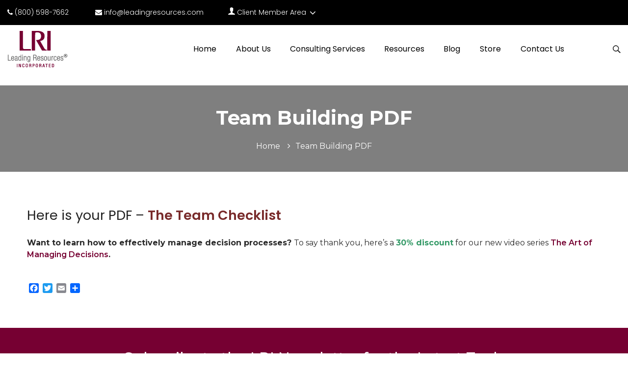

--- FILE ---
content_type: text/html; charset=UTF-8
request_url: https://leading-resources.com/downloads/team-building-pdf/
body_size: 42362
content:
<!doctype html><html dir="ltr" lang="en-US" prefix="og: https://ogp.me/ns#" class="no-js no-svg" lang="en"><head><meta charset="utf-8" /><meta charset="UTF-8"><meta name="viewport" content="width=device-width, initial-scale=1.0" /><meta name="SKYPE_TOOLBAR" content="SKYPE_TOOLBAR_PARSER_COMPATIBLE" /><link rel="profile" href="http://gmpg.org/xfn/11"><link href="https://leading-resources.com/wp-content/cache/autoptimize/css/autoptimize_single_d6b4fba760b11be673c0a2833ef08125.css" rel="stylesheet"><link rel="shortcut icon" type="image/x-icon" href="https://leading-resources.com/wp-content/uploads/2019/10/favicon.ico"><link rel="stylesheet" href="https://leading-resources.com/wp-content/themes/lri/css/font-awesome.min.css"><link rel="stylesheet" href="https://leading-resources.com/wp-content/cache/autoptimize/css/autoptimize_single_9d996750a304ed741ab67064ed216a43.css" /><link rel="stylesheet" href="https://leading-resources.com/wp-content/cache/autoptimize/css/autoptimize_single_bf2e80868ae719fe08ee296935ae618c.css" /><link rel="stylesheet" href="https://leading-resources.com/wp-content/cache/autoptimize/css/autoptimize_single_54e48262ab04ac023d3f596262d79d5a.css" /><link href="https://fonts.googleapis.com/css?family=Montserrat:300,400,500,600,700,800,900&display=swap" rel="stylesheet"><link href="https://fonts.googleapis.com/css?family=Poppins:300,400,500,600,700,800&display=swap" rel="stylesheet"><link href="https://fonts.googleapis.com/css?family=Open+Sans:400,600,700&display=swap" rel="stylesheet"><link rel="stylesheet" type="text/css" href="https://leading-resources.com/wp-content/cache/autoptimize/css/autoptimize_single_3489975e4f6fcb821e12f67cd34919e5.css"><link rel="stylesheet" type="text/css" href="https://leading-resources.com/wp-content/cache/autoptimize/css/autoptimize_single_414d01818e127f337432a7b9b65bf477.css">  <script src="https://leading-resources.com/wp-content/themes/lri/js/vendor/modernizr.js"></script> <script>(function(html){html.className = html.className.replace(/\bno-js\b/,'js')})(document.documentElement);</script> <title>Team Building PDF | Sacramento | Leading Resources, Inc.</title><style>img:is([sizes="auto" i], [sizes^="auto," i]) { contain-intrinsic-size: 3000px 1500px }</style><meta name="robots" content="max-image-preview:large" /><meta name="google-site-verification" content="cxg9XNyrarGsxgi05gjP1s480CcSKcoi-ahm2DIAo0w" /><link rel="canonical" href="https://leading-resources.com/downloads/team-building-pdf/" /><meta name="generator" content="All in One SEO Pro (AIOSEO) 4.9.3" /><meta property="og:locale" content="en_US" /><meta property="og:site_name" content="Leading Resources, Inc. | Leading Resources Inc. (“LRI”) is a Sacramento management consulting firm focused on developing highly effective leaders and leading organizations." /><meta property="og:type" content="article" /><meta property="og:title" content="Team Building PDF | Sacramento | Leading Resources, Inc." /><meta property="og:url" content="https://leading-resources.com/downloads/team-building-pdf/" /><meta property="og:image" content="https://media-exp1.licdn.com/dms/image/C4E0BAQGwOhRdWvf22g/company-logo_200_200/0/1575400277074?e=1621468800&#038;v=beta&#038;t=FQ_wlAKV31mBnJuW93G6tajNOV404eUs_xZ_HR_MAdM" /><meta property="og:image:secure_url" content="https://media-exp1.licdn.com/dms/image/C4E0BAQGwOhRdWvf22g/company-logo_200_200/0/1575400277074?e=1621468800&#038;v=beta&#038;t=FQ_wlAKV31mBnJuW93G6tajNOV404eUs_xZ_HR_MAdM" /><meta property="article:published_time" content="2015-07-09T20:10:13+00:00" /><meta property="article:modified_time" content="2019-11-02T09:59:09+00:00" /><meta property="article:publisher" content="https://www.facebook.com/executiveleadershipdevelopment" /><meta name="twitter:card" content="summary" /><meta name="twitter:site" content="@leadingresource" /><meta name="twitter:title" content="Team Building PDF | Sacramento | Leading Resources, Inc." /><meta name="twitter:creator" content="@leadingresource" /><meta name="twitter:image" content="https://media-exp1.licdn.com/dms/image/C4E0BAQGwOhRdWvf22g/company-logo_200_200/0/1575400277074?e=1621468800&amp;v=beta&amp;t=FQ_wlAKV31mBnJuW93G6tajNOV404eUs_xZ_HR_MAdM" /> <script type="application/ld+json" class="aioseo-schema">{"@context":"https:\/\/schema.org","@graph":[{"@type":"BreadcrumbList","@id":"https:\/\/leading-resources.com\/downloads\/team-building-pdf\/#breadcrumblist","itemListElement":[{"@type":"ListItem","@id":"https:\/\/leading-resources.com#listItem","position":1,"name":"Home","item":"https:\/\/leading-resources.com","nextItem":{"@type":"ListItem","@id":"https:\/\/leading-resources.com\/downloads\/#listItem","name":"Notice"}},{"@type":"ListItem","@id":"https:\/\/leading-resources.com\/downloads\/#listItem","position":2,"name":"Notice","item":"https:\/\/leading-resources.com\/downloads\/","nextItem":{"@type":"ListItem","@id":"https:\/\/leading-resources.com\/downloads\/team-building-pdf\/#listItem","name":"Team Building PDF"},"previousItem":{"@type":"ListItem","@id":"https:\/\/leading-resources.com#listItem","name":"Home"}},{"@type":"ListItem","@id":"https:\/\/leading-resources.com\/downloads\/team-building-pdf\/#listItem","position":3,"name":"Team Building PDF","previousItem":{"@type":"ListItem","@id":"https:\/\/leading-resources.com\/downloads\/#listItem","name":"Notice"}}]},{"@type":"Organization","@id":"https:\/\/leading-resources.com\/#organization","name":"Leading Resources","description":"Leading Resources Inc. (\u201cLRI\u201d) is a Sacramento management consulting firm focused on developing highly effective leaders and leading organizations.","url":"https:\/\/leading-resources.com\/","telephone":"+19163251190","logo":{"@type":"ImageObject","url":"http:\/\/3ze.615.myftpupload.com\/wp-content\/uploads\/2019\/10\/logo.png","@id":"https:\/\/leading-resources.com\/downloads\/team-building-pdf\/#organizationLogo"},"image":{"@id":"https:\/\/leading-resources.com\/downloads\/team-building-pdf\/#organizationLogo"},"sameAs":["https:\/\/www.facebook.com\/executiveleadershipdevelopment","https:\/\/twitter.com\/leadingresource","https:\/\/www.youtube.com\/user\/LeadingResources\/","https:\/\/www.linkedin.com\/company\/leading-resources-inc"],"address":{"@id":"https:\/\/leading-resources.com\/#postaladdress","@type":"PostalAddress","streetAddress":"1930 N. St.,","postalCode":"95811","addressLocality":"Sacramento","addressRegion":"California","addressCountry":"US"}},{"@type":"WebPage","@id":"https:\/\/leading-resources.com\/downloads\/team-building-pdf\/#webpage","url":"https:\/\/leading-resources.com\/downloads\/team-building-pdf\/","name":"Team Building PDF | Sacramento | Leading Resources, Inc.","inLanguage":"en-US","isPartOf":{"@id":"https:\/\/leading-resources.com\/#website"},"breadcrumb":{"@id":"https:\/\/leading-resources.com\/downloads\/team-building-pdf\/#breadcrumblist"},"datePublished":"2015-07-09T13:10:13-07:00","dateModified":"2019-11-02T01:59:09-07:00"},{"@type":"WebSite","@id":"https:\/\/leading-resources.com\/#website","url":"https:\/\/leading-resources.com\/","name":"Leading Resources, Inc.","description":"Leading Resources Inc. (\u201cLRI\u201d) is a Sacramento management consulting firm focused on developing highly effective leaders and leading organizations.","inLanguage":"en-US","publisher":{"@id":"https:\/\/leading-resources.com\/#organization"}}]}</script> <meta http-equiv="x-dns-prefetch-control" content="on"><link href="https://app.ecwid.com" rel="preconnect" crossorigin /><link href="https://ecomm.events" rel="preconnect" crossorigin /><link href="https://d1q3axnfhmyveb.cloudfront.net" rel="preconnect" crossorigin /><link href="https://dqzrr9k4bjpzk.cloudfront.net" rel="preconnect" crossorigin /><link href="https://d1oxsl77a1kjht.cloudfront.net" rel="preconnect" crossorigin><link rel="prefetch" href="https://app.ecwid.com/script.js?127334&data_platform=wporg&lang=en" as="script"/><link rel="prerender" href="https://leading-resources.com/store/"/><link rel='dns-prefetch' href='//static.addtoany.com' /><link rel='dns-prefetch' href='//www.googletagmanager.com' /><link rel='dns-prefetch' href='//fonts.googleapis.com' /><link href='https://fonts.gstatic.com' crossorigin rel='preconnect' /><link rel="alternate" type="application/rss+xml" title="Leading Resources, Inc. &raquo; Feed" href="https://leading-resources.com/feed/" /><link rel="alternate" type="application/rss+xml" title="Leading Resources, Inc. &raquo; Comments Feed" href="https://leading-resources.com/comments/feed/" /><link rel="alternate" type="application/rss+xml" title="Leading Resources, Inc. &raquo; Team Building PDF Comments Feed" href="https://leading-resources.com/downloads/team-building-pdf/feed/" /> <script type="text/javascript">window._wpemojiSettings = {"baseUrl":"https:\/\/s.w.org\/images\/core\/emoji\/16.0.1\/72x72\/","ext":".png","svgUrl":"https:\/\/s.w.org\/images\/core\/emoji\/16.0.1\/svg\/","svgExt":".svg","source":{"concatemoji":"https:\/\/leading-resources.com\/wp-includes\/js\/wp-emoji-release.min.js?ver=6.8.3"}};
/*! This file is auto-generated */
!function(s,n){var o,i,e;function c(e){try{var t={supportTests:e,timestamp:(new Date).valueOf()};sessionStorage.setItem(o,JSON.stringify(t))}catch(e){}}function p(e,t,n){e.clearRect(0,0,e.canvas.width,e.canvas.height),e.fillText(t,0,0);var t=new Uint32Array(e.getImageData(0,0,e.canvas.width,e.canvas.height).data),a=(e.clearRect(0,0,e.canvas.width,e.canvas.height),e.fillText(n,0,0),new Uint32Array(e.getImageData(0,0,e.canvas.width,e.canvas.height).data));return t.every(function(e,t){return e===a[t]})}function u(e,t){e.clearRect(0,0,e.canvas.width,e.canvas.height),e.fillText(t,0,0);for(var n=e.getImageData(16,16,1,1),a=0;a<n.data.length;a++)if(0!==n.data[a])return!1;return!0}function f(e,t,n,a){switch(t){case"flag":return n(e,"\ud83c\udff3\ufe0f\u200d\u26a7\ufe0f","\ud83c\udff3\ufe0f\u200b\u26a7\ufe0f")?!1:!n(e,"\ud83c\udde8\ud83c\uddf6","\ud83c\udde8\u200b\ud83c\uddf6")&&!n(e,"\ud83c\udff4\udb40\udc67\udb40\udc62\udb40\udc65\udb40\udc6e\udb40\udc67\udb40\udc7f","\ud83c\udff4\u200b\udb40\udc67\u200b\udb40\udc62\u200b\udb40\udc65\u200b\udb40\udc6e\u200b\udb40\udc67\u200b\udb40\udc7f");case"emoji":return!a(e,"\ud83e\udedf")}return!1}function g(e,t,n,a){var r="undefined"!=typeof WorkerGlobalScope&&self instanceof WorkerGlobalScope?new OffscreenCanvas(300,150):s.createElement("canvas"),o=r.getContext("2d",{willReadFrequently:!0}),i=(o.textBaseline="top",o.font="600 32px Arial",{});return e.forEach(function(e){i[e]=t(o,e,n,a)}),i}function t(e){var t=s.createElement("script");t.src=e,t.defer=!0,s.head.appendChild(t)}"undefined"!=typeof Promise&&(o="wpEmojiSettingsSupports",i=["flag","emoji"],n.supports={everything:!0,everythingExceptFlag:!0},e=new Promise(function(e){s.addEventListener("DOMContentLoaded",e,{once:!0})}),new Promise(function(t){var n=function(){try{var e=JSON.parse(sessionStorage.getItem(o));if("object"==typeof e&&"number"==typeof e.timestamp&&(new Date).valueOf()<e.timestamp+604800&&"object"==typeof e.supportTests)return e.supportTests}catch(e){}return null}();if(!n){if("undefined"!=typeof Worker&&"undefined"!=typeof OffscreenCanvas&&"undefined"!=typeof URL&&URL.createObjectURL&&"undefined"!=typeof Blob)try{var e="postMessage("+g.toString()+"("+[JSON.stringify(i),f.toString(),p.toString(),u.toString()].join(",")+"));",a=new Blob([e],{type:"text/javascript"}),r=new Worker(URL.createObjectURL(a),{name:"wpTestEmojiSupports"});return void(r.onmessage=function(e){c(n=e.data),r.terminate(),t(n)})}catch(e){}c(n=g(i,f,p,u))}t(n)}).then(function(e){for(var t in e)n.supports[t]=e[t],n.supports.everything=n.supports.everything&&n.supports[t],"flag"!==t&&(n.supports.everythingExceptFlag=n.supports.everythingExceptFlag&&n.supports[t]);n.supports.everythingExceptFlag=n.supports.everythingExceptFlag&&!n.supports.flag,n.DOMReady=!1,n.readyCallback=function(){n.DOMReady=!0}}).then(function(){return e}).then(function(){var e;n.supports.everything||(n.readyCallback(),(e=n.source||{}).concatemoji?t(e.concatemoji):e.wpemoji&&e.twemoji&&(t(e.twemoji),t(e.wpemoji)))}))}((window,document),window._wpemojiSettings);</script> <link rel='stylesheet' id='jquery.prettyphoto-css' href='https://leading-resources.com/wp-content/cache/autoptimize/css/autoptimize_single_8119e4526930fc0dc8ddf75753e8487f.css?ver=6.8.3' type='text/css' media='all' /><link rel='stylesheet' id='video-lightbox-css' href='https://leading-resources.com/wp-content/cache/autoptimize/css/autoptimize_single_d7da81b782080978068e252090727a91.css?ver=6.8.3' type='text/css' media='all' /><style id='wp-emoji-styles-inline-css' type='text/css'>img.wp-smiley, img.emoji {
		display: inline !important;
		border: none !important;
		box-shadow: none !important;
		height: 1em !important;
		width: 1em !important;
		margin: 0 0.07em !important;
		vertical-align: -0.1em !important;
		background: none !important;
		padding: 0 !important;
	}</style><link rel='stylesheet' id='wp-block-library-css' href='https://leading-resources.com/wp-includes/css/dist/block-library/style.min.css?ver=6.8.3' type='text/css' media='all' /><style id='wp-block-library-theme-inline-css' type='text/css'>.wp-block-audio :where(figcaption){color:#555;font-size:13px;text-align:center}.is-dark-theme .wp-block-audio :where(figcaption){color:#ffffffa6}.wp-block-audio{margin:0 0 1em}.wp-block-code{border:1px solid #ccc;border-radius:4px;font-family:Menlo,Consolas,monaco,monospace;padding:.8em 1em}.wp-block-embed :where(figcaption){color:#555;font-size:13px;text-align:center}.is-dark-theme .wp-block-embed :where(figcaption){color:#ffffffa6}.wp-block-embed{margin:0 0 1em}.blocks-gallery-caption{color:#555;font-size:13px;text-align:center}.is-dark-theme .blocks-gallery-caption{color:#ffffffa6}:root :where(.wp-block-image figcaption){color:#555;font-size:13px;text-align:center}.is-dark-theme :root :where(.wp-block-image figcaption){color:#ffffffa6}.wp-block-image{margin:0 0 1em}.wp-block-pullquote{border-bottom:4px solid;border-top:4px solid;color:currentColor;margin-bottom:1.75em}.wp-block-pullquote cite,.wp-block-pullquote footer,.wp-block-pullquote__citation{color:currentColor;font-size:.8125em;font-style:normal;text-transform:uppercase}.wp-block-quote{border-left:.25em solid;margin:0 0 1.75em;padding-left:1em}.wp-block-quote cite,.wp-block-quote footer{color:currentColor;font-size:.8125em;font-style:normal;position:relative}.wp-block-quote:where(.has-text-align-right){border-left:none;border-right:.25em solid;padding-left:0;padding-right:1em}.wp-block-quote:where(.has-text-align-center){border:none;padding-left:0}.wp-block-quote.is-large,.wp-block-quote.is-style-large,.wp-block-quote:where(.is-style-plain){border:none}.wp-block-search .wp-block-search__label{font-weight:700}.wp-block-search__button{border:1px solid #ccc;padding:.375em .625em}:where(.wp-block-group.has-background){padding:1.25em 2.375em}.wp-block-separator.has-css-opacity{opacity:.4}.wp-block-separator{border:none;border-bottom:2px solid;margin-left:auto;margin-right:auto}.wp-block-separator.has-alpha-channel-opacity{opacity:1}.wp-block-separator:not(.is-style-wide):not(.is-style-dots){width:100px}.wp-block-separator.has-background:not(.is-style-dots){border-bottom:none;height:1px}.wp-block-separator.has-background:not(.is-style-wide):not(.is-style-dots){height:2px}.wp-block-table{margin:0 0 1em}.wp-block-table td,.wp-block-table th{word-break:normal}.wp-block-table :where(figcaption){color:#555;font-size:13px;text-align:center}.is-dark-theme .wp-block-table :where(figcaption){color:#ffffffa6}.wp-block-video :where(figcaption){color:#555;font-size:13px;text-align:center}.is-dark-theme .wp-block-video :where(figcaption){color:#ffffffa6}.wp-block-video{margin:0 0 1em}:root :where(.wp-block-template-part.has-background){margin-bottom:0;margin-top:0;padding:1.25em 2.375em}</style><style id='classic-theme-styles-inline-css' type='text/css'>/*! This file is auto-generated */
.wp-block-button__link{color:#fff;background-color:#32373c;border-radius:9999px;box-shadow:none;text-decoration:none;padding:calc(.667em + 2px) calc(1.333em + 2px);font-size:1.125em}.wp-block-file__button{background:#32373c;color:#fff;text-decoration:none}</style><link rel='stylesheet' id='single-testimonial-block-css' href='https://leading-resources.com/wp-content/cache/autoptimize/css/autoptimize_single_09a99eea49a920a7b319e5b528b29411.css?ver=1678403886' type='text/css' media='all' /><link rel='stylesheet' id='random-testimonial-block-css' href='https://leading-resources.com/wp-content/cache/autoptimize/css/autoptimize_single_d19d541624ff3fe807f7619a9f06d974.css?ver=1678403886' type='text/css' media='all' /><link rel='stylesheet' id='testimonials-list-block-css' href='https://leading-resources.com/wp-content/cache/autoptimize/css/autoptimize_single_c21b091cb54b38f549dc83c0f03226b3.css?ver=1678403886' type='text/css' media='all' /><link rel='stylesheet' id='testimonials-cycle-block-css' href='https://leading-resources.com/wp-content/cache/autoptimize/css/autoptimize_single_5a07a6be4a6799421430b573ed13368c.css?ver=1678403886' type='text/css' media='all' /><link rel='stylesheet' id='testimonials-grid-block-css' href='https://leading-resources.com/wp-content/cache/autoptimize/css/autoptimize_single_1b313e7c13c23968eb856c7790dc6a70.css?ver=1678403886' type='text/css' media='all' /><link rel='stylesheet' id='aioseo/css/src/vue/standalone/blocks/table-of-contents/global.scss-css' href='https://leading-resources.com/wp-content/cache/autoptimize/css/autoptimize_single_8aeaa129c1f80e6e5dbaa329351d1482.css?ver=4.9.3' type='text/css' media='all' /><link rel='stylesheet' id='aioseo/css/src/vue/standalone/blocks/pro/recipe/global.scss-css' href='https://leading-resources.com/wp-content/cache/autoptimize/css/autoptimize_single_68caf8b624ab1263888ffaee0e75d569.css?ver=4.9.3' type='text/css' media='all' /><link rel='stylesheet' id='aioseo/css/src/vue/standalone/blocks/pro/product/global.scss-css' href='https://leading-resources.com/wp-content/cache/autoptimize/css/autoptimize_single_27e22d413cf22a2cbdf07565e10edda4.css?ver=4.9.3' type='text/css' media='all' /><style id='caterhamcomputing-cc-child-pages-style-inline-css' type='text/css'></style><link rel='stylesheet' id='wp-components-css' href='https://leading-resources.com/wp-includes/css/dist/components/style.min.css?ver=6.8.3' type='text/css' media='all' /><link rel='stylesheet' id='wp-preferences-css' href='https://leading-resources.com/wp-includes/css/dist/preferences/style.min.css?ver=6.8.3' type='text/css' media='all' /><link rel='stylesheet' id='wp-block-editor-css' href='https://leading-resources.com/wp-includes/css/dist/block-editor/style.min.css?ver=6.8.3' type='text/css' media='all' /><link rel='stylesheet' id='popup-maker-block-library-style-css' href='https://leading-resources.com/wp-content/cache/autoptimize/css/autoptimize_single_9963176ef6137ecf4405a5ccd36aa797.css?ver=dbea705cfafe089d65f1' type='text/css' media='all' /><style id='wppb-edit-profile-style-inline-css' type='text/css'></style><style id='wppb-login-style-inline-css' type='text/css'></style><style id='wppb-recover-password-style-inline-css' type='text/css'></style><style id='wppb-register-style-inline-css' type='text/css'></style><link rel='stylesheet' id='aioseo-local-business/css/src/assets/scss/business-info.scss-css' href='https://leading-resources.com/wp-content/cache/autoptimize/css/autoptimize_single_0e94a02d854ccf900cfdb42578e79fc9.css?ver=1.3.12' type='text/css' media='all' /><link rel='stylesheet' id='aioseo-local-business/css/src/assets/scss/opening-hours.scss-css' href='https://leading-resources.com/wp-content/cache/autoptimize/css/autoptimize_single_43ae7e43d7f3022afeed5e3c30820a8a.css?ver=1.3.12' type='text/css' media='all' /><link rel='stylesheet' id='mpp_gutenberg-css' href='https://leading-resources.com/wp-content/cache/autoptimize/css/autoptimize_single_b2a7fdf796606a160e38bece44910d0a.css?ver=2.6.0' type='text/css' media='all' /><style id='global-styles-inline-css' type='text/css'>:root{--wp--preset--aspect-ratio--square: 1;--wp--preset--aspect-ratio--4-3: 4/3;--wp--preset--aspect-ratio--3-4: 3/4;--wp--preset--aspect-ratio--3-2: 3/2;--wp--preset--aspect-ratio--2-3: 2/3;--wp--preset--aspect-ratio--16-9: 16/9;--wp--preset--aspect-ratio--9-16: 9/16;--wp--preset--color--black: #000000;--wp--preset--color--cyan-bluish-gray: #abb8c3;--wp--preset--color--white: #ffffff;--wp--preset--color--pale-pink: #f78da7;--wp--preset--color--vivid-red: #cf2e2e;--wp--preset--color--luminous-vivid-orange: #ff6900;--wp--preset--color--luminous-vivid-amber: #fcb900;--wp--preset--color--light-green-cyan: #7bdcb5;--wp--preset--color--vivid-green-cyan: #00d084;--wp--preset--color--pale-cyan-blue: #8ed1fc;--wp--preset--color--vivid-cyan-blue: #0693e3;--wp--preset--color--vivid-purple: #9b51e0;--wp--preset--gradient--vivid-cyan-blue-to-vivid-purple: linear-gradient(135deg,rgba(6,147,227,1) 0%,rgb(155,81,224) 100%);--wp--preset--gradient--light-green-cyan-to-vivid-green-cyan: linear-gradient(135deg,rgb(122,220,180) 0%,rgb(0,208,130) 100%);--wp--preset--gradient--luminous-vivid-amber-to-luminous-vivid-orange: linear-gradient(135deg,rgba(252,185,0,1) 0%,rgba(255,105,0,1) 100%);--wp--preset--gradient--luminous-vivid-orange-to-vivid-red: linear-gradient(135deg,rgba(255,105,0,1) 0%,rgb(207,46,46) 100%);--wp--preset--gradient--very-light-gray-to-cyan-bluish-gray: linear-gradient(135deg,rgb(238,238,238) 0%,rgb(169,184,195) 100%);--wp--preset--gradient--cool-to-warm-spectrum: linear-gradient(135deg,rgb(74,234,220) 0%,rgb(151,120,209) 20%,rgb(207,42,186) 40%,rgb(238,44,130) 60%,rgb(251,105,98) 80%,rgb(254,248,76) 100%);--wp--preset--gradient--blush-light-purple: linear-gradient(135deg,rgb(255,206,236) 0%,rgb(152,150,240) 100%);--wp--preset--gradient--blush-bordeaux: linear-gradient(135deg,rgb(254,205,165) 0%,rgb(254,45,45) 50%,rgb(107,0,62) 100%);--wp--preset--gradient--luminous-dusk: linear-gradient(135deg,rgb(255,203,112) 0%,rgb(199,81,192) 50%,rgb(65,88,208) 100%);--wp--preset--gradient--pale-ocean: linear-gradient(135deg,rgb(255,245,203) 0%,rgb(182,227,212) 50%,rgb(51,167,181) 100%);--wp--preset--gradient--electric-grass: linear-gradient(135deg,rgb(202,248,128) 0%,rgb(113,206,126) 100%);--wp--preset--gradient--midnight: linear-gradient(135deg,rgb(2,3,129) 0%,rgb(40,116,252) 100%);--wp--preset--font-size--small: 13px;--wp--preset--font-size--medium: 20px;--wp--preset--font-size--large: 36px;--wp--preset--font-size--x-large: 42px;--wp--preset--spacing--20: 0.44rem;--wp--preset--spacing--30: 0.67rem;--wp--preset--spacing--40: 1rem;--wp--preset--spacing--50: 1.5rem;--wp--preset--spacing--60: 2.25rem;--wp--preset--spacing--70: 3.38rem;--wp--preset--spacing--80: 5.06rem;--wp--preset--shadow--natural: 6px 6px 9px rgba(0, 0, 0, 0.2);--wp--preset--shadow--deep: 12px 12px 50px rgba(0, 0, 0, 0.4);--wp--preset--shadow--sharp: 6px 6px 0px rgba(0, 0, 0, 0.2);--wp--preset--shadow--outlined: 6px 6px 0px -3px rgba(255, 255, 255, 1), 6px 6px rgba(0, 0, 0, 1);--wp--preset--shadow--crisp: 6px 6px 0px rgba(0, 0, 0, 1);}:where(.is-layout-flex){gap: 0.5em;}:where(.is-layout-grid){gap: 0.5em;}body .is-layout-flex{display: flex;}.is-layout-flex{flex-wrap: wrap;align-items: center;}.is-layout-flex > :is(*, div){margin: 0;}body .is-layout-grid{display: grid;}.is-layout-grid > :is(*, div){margin: 0;}:where(.wp-block-columns.is-layout-flex){gap: 2em;}:where(.wp-block-columns.is-layout-grid){gap: 2em;}:where(.wp-block-post-template.is-layout-flex){gap: 1.25em;}:where(.wp-block-post-template.is-layout-grid){gap: 1.25em;}.has-black-color{color: var(--wp--preset--color--black) !important;}.has-cyan-bluish-gray-color{color: var(--wp--preset--color--cyan-bluish-gray) !important;}.has-white-color{color: var(--wp--preset--color--white) !important;}.has-pale-pink-color{color: var(--wp--preset--color--pale-pink) !important;}.has-vivid-red-color{color: var(--wp--preset--color--vivid-red) !important;}.has-luminous-vivid-orange-color{color: var(--wp--preset--color--luminous-vivid-orange) !important;}.has-luminous-vivid-amber-color{color: var(--wp--preset--color--luminous-vivid-amber) !important;}.has-light-green-cyan-color{color: var(--wp--preset--color--light-green-cyan) !important;}.has-vivid-green-cyan-color{color: var(--wp--preset--color--vivid-green-cyan) !important;}.has-pale-cyan-blue-color{color: var(--wp--preset--color--pale-cyan-blue) !important;}.has-vivid-cyan-blue-color{color: var(--wp--preset--color--vivid-cyan-blue) !important;}.has-vivid-purple-color{color: var(--wp--preset--color--vivid-purple) !important;}.has-black-background-color{background-color: var(--wp--preset--color--black) !important;}.has-cyan-bluish-gray-background-color{background-color: var(--wp--preset--color--cyan-bluish-gray) !important;}.has-white-background-color{background-color: var(--wp--preset--color--white) !important;}.has-pale-pink-background-color{background-color: var(--wp--preset--color--pale-pink) !important;}.has-vivid-red-background-color{background-color: var(--wp--preset--color--vivid-red) !important;}.has-luminous-vivid-orange-background-color{background-color: var(--wp--preset--color--luminous-vivid-orange) !important;}.has-luminous-vivid-amber-background-color{background-color: var(--wp--preset--color--luminous-vivid-amber) !important;}.has-light-green-cyan-background-color{background-color: var(--wp--preset--color--light-green-cyan) !important;}.has-vivid-green-cyan-background-color{background-color: var(--wp--preset--color--vivid-green-cyan) !important;}.has-pale-cyan-blue-background-color{background-color: var(--wp--preset--color--pale-cyan-blue) !important;}.has-vivid-cyan-blue-background-color{background-color: var(--wp--preset--color--vivid-cyan-blue) !important;}.has-vivid-purple-background-color{background-color: var(--wp--preset--color--vivid-purple) !important;}.has-black-border-color{border-color: var(--wp--preset--color--black) !important;}.has-cyan-bluish-gray-border-color{border-color: var(--wp--preset--color--cyan-bluish-gray) !important;}.has-white-border-color{border-color: var(--wp--preset--color--white) !important;}.has-pale-pink-border-color{border-color: var(--wp--preset--color--pale-pink) !important;}.has-vivid-red-border-color{border-color: var(--wp--preset--color--vivid-red) !important;}.has-luminous-vivid-orange-border-color{border-color: var(--wp--preset--color--luminous-vivid-orange) !important;}.has-luminous-vivid-amber-border-color{border-color: var(--wp--preset--color--luminous-vivid-amber) !important;}.has-light-green-cyan-border-color{border-color: var(--wp--preset--color--light-green-cyan) !important;}.has-vivid-green-cyan-border-color{border-color: var(--wp--preset--color--vivid-green-cyan) !important;}.has-pale-cyan-blue-border-color{border-color: var(--wp--preset--color--pale-cyan-blue) !important;}.has-vivid-cyan-blue-border-color{border-color: var(--wp--preset--color--vivid-cyan-blue) !important;}.has-vivid-purple-border-color{border-color: var(--wp--preset--color--vivid-purple) !important;}.has-vivid-cyan-blue-to-vivid-purple-gradient-background{background: var(--wp--preset--gradient--vivid-cyan-blue-to-vivid-purple) !important;}.has-light-green-cyan-to-vivid-green-cyan-gradient-background{background: var(--wp--preset--gradient--light-green-cyan-to-vivid-green-cyan) !important;}.has-luminous-vivid-amber-to-luminous-vivid-orange-gradient-background{background: var(--wp--preset--gradient--luminous-vivid-amber-to-luminous-vivid-orange) !important;}.has-luminous-vivid-orange-to-vivid-red-gradient-background{background: var(--wp--preset--gradient--luminous-vivid-orange-to-vivid-red) !important;}.has-very-light-gray-to-cyan-bluish-gray-gradient-background{background: var(--wp--preset--gradient--very-light-gray-to-cyan-bluish-gray) !important;}.has-cool-to-warm-spectrum-gradient-background{background: var(--wp--preset--gradient--cool-to-warm-spectrum) !important;}.has-blush-light-purple-gradient-background{background: var(--wp--preset--gradient--blush-light-purple) !important;}.has-blush-bordeaux-gradient-background{background: var(--wp--preset--gradient--blush-bordeaux) !important;}.has-luminous-dusk-gradient-background{background: var(--wp--preset--gradient--luminous-dusk) !important;}.has-pale-ocean-gradient-background{background: var(--wp--preset--gradient--pale-ocean) !important;}.has-electric-grass-gradient-background{background: var(--wp--preset--gradient--electric-grass) !important;}.has-midnight-gradient-background{background: var(--wp--preset--gradient--midnight) !important;}.has-small-font-size{font-size: var(--wp--preset--font-size--small) !important;}.has-medium-font-size{font-size: var(--wp--preset--font-size--medium) !important;}.has-large-font-size{font-size: var(--wp--preset--font-size--large) !important;}.has-x-large-font-size{font-size: var(--wp--preset--font-size--x-large) !important;}
:where(.wp-block-post-template.is-layout-flex){gap: 1.25em;}:where(.wp-block-post-template.is-layout-grid){gap: 1.25em;}
:where(.wp-block-columns.is-layout-flex){gap: 2em;}:where(.wp-block-columns.is-layout-grid){gap: 2em;}
:root :where(.wp-block-pullquote){font-size: 1.5em;line-height: 1.6;}</style><link rel='stylesheet' id='ccchildpagescss-css' href='https://leading-resources.com/wp-content/cache/autoptimize/css/autoptimize_single_749a359ee5e86d18b00295db1ac72af1.css?ver=1.43' type='text/css' media='all' /><link rel='stylesheet' id='ccchildpagesskincss-css' href='https://leading-resources.com/wp-content/cache/autoptimize/css/autoptimize_single_6d5dc5e1ea01429ab1ec4fc6789fd7c0.css?ver=1.43' type='text/css' media='all' /><link rel='stylesheet' id='contact-form-7-css' href='https://leading-resources.com/wp-content/cache/autoptimize/css/autoptimize_single_64ac31699f5326cb3c76122498b76f66.css?ver=6.1.4' type='text/css' media='all' /><link rel='stylesheet' id='easy_testimonial_style-css' href='https://leading-resources.com/wp-content/cache/autoptimize/css/autoptimize_single_50196f5ec3e3589f248fb9f84a09a729.css?ver=6.8.3' type='text/css' media='all' /><link rel='stylesheet' id='ecwid-css-css' href='https://leading-resources.com/wp-content/cache/autoptimize/css/autoptimize_single_97546354e91cdc361c5575628558d60a.css?ver=7.0.7' type='text/css' media='all' /><link rel='stylesheet' id='pixlikes-plugin-styles-css' href='https://leading-resources.com/wp-content/plugins/pixlikes/css/public.css?ver=1.0.0' type='text/css' media='all' /><style id='pixlikes-plugin-styles-inline-css' type='text/css'>.animate i:after {-webkit-transition: all 1000ms;-moz-transition: all 1000ms;-o-transition: all 1000ms;transition: all 1000ms; }</style><link rel='stylesheet' id='wpcf7-redirect-script-frontend-css' href='https://leading-resources.com/wp-content/cache/autoptimize/css/autoptimize_single_f7b23dc61faf57c6168b516c4ebac487.css?ver=2c532d7e2be36f6af233' type='text/css' media='all' /><link rel='stylesheet' id='godaddy-styles-css' href='https://leading-resources.com/wp-content/cache/autoptimize/css/autoptimize_single_0793ca35f5d388181a5e6c01688af110.css?ver=2.0.2' type='text/css' media='all' /><link rel='stylesheet' id='flexslider-css' href='https://leading-resources.com/wp-content/cache/autoptimize/css/autoptimize_single_de4989c7dcba87e055195720d76a1918.css?ver=6.8.3' type='text/css' media='all' /><link rel='stylesheet' id='twentyseventeen-fonts-css' href='https://fonts.googleapis.com/css?family=Libre+Franklin%3A300%2C300i%2C400%2C400i%2C600%2C600i%2C800%2C800i&#038;subset=latin%2Clatin-ext' type='text/css' media='all' /><link rel='stylesheet' id='twentyseventeen-style-css' href='https://leading-resources.com/wp-content/cache/autoptimize/css/autoptimize_single_d42cb9bf91d8114a8134d2d32c4b7e7a.css?ver=6.8.3' type='text/css' media='all' /><link rel='stylesheet' id='twentyseventeen-block-style-css' href='https://leading-resources.com/wp-content/cache/autoptimize/css/autoptimize_single_ba0c834a8479da973f6152865d49224e.css?ver=1.1' type='text/css' media='all' /> <!--[if lt IE 9]><link rel='stylesheet' id='twentyseventeen-ie8-css' href='https://leading-resources.com/wp-content/themes/lri/assets/css/ie8.css?ver=1.0' type='text/css' media='all' /> <![endif]--><link rel='stylesheet' id='popup-maker-site-css' href='https://leading-resources.com/wp-content/cache/autoptimize/css/autoptimize_single_1b29347f01a40c4fedabb4b0c1339931.css?generated=1759101475&#038;ver=1.21.5' type='text/css' media='all' /><link rel='stylesheet' id='addtoany-css' href='https://leading-resources.com/wp-content/plugins/add-to-any/addtoany.min.css?ver=1.16' type='text/css' media='all' /> <script type="text/javascript" src="https://leading-resources.com/wp-includes/js/jquery/jquery.min.js?ver=3.7.1" id="jquery-core-js"></script> <script type="text/javascript" src="https://leading-resources.com/wp-includes/js/jquery/jquery-migrate.min.js?ver=3.4.1" id="jquery-migrate-js"></script> <script type="text/javascript" defer src="https://leading-resources.com/wp-content/plugins/wp-video-lightbox/js/jquery.prettyPhoto.js?ver=3.1.6" id="jquery.prettyphoto-js"></script> <script type="text/javascript" id="video-lightbox-js-extra">var vlpp_vars = {"prettyPhoto_rel":"wp-video-lightbox","animation_speed":"normal","slideshow":"false","autoplay_slideshow":"false","opacity":"0.80","show_title":"false","allow_resize":"true","allow_expand":"true","default_width":"640","default_height":"480","counter_separator_label":"\/","theme":"pp_default","horizontal_padding":"20","hideflash":"true","wmode":"opaque","autoplay":"true","modal":"false","deeplinking":"false","overlay_gallery":"false","overlay_gallery_max":"30","keyboard_shortcuts":"false","ie6_fallback":"true"};</script> <script type="text/javascript" defer src="https://leading-resources.com/wp-content/plugins/wp-video-lightbox/js/video-lightbox.js?ver=3.1.6" id="video-lightbox-js"></script> <script type="text/javascript" id="addtoany-core-js-before">window.a2a_config=window.a2a_config||{};a2a_config.callbacks=[];a2a_config.overlays=[];a2a_config.templates={};</script> <script type="text/javascript" defer defer src="https://static.addtoany.com/menu/page.js" id="addtoany-core-js"></script> <script type="text/javascript" defer defer src="https://leading-resources.com/wp-content/plugins/add-to-any/addtoany.min.js?ver=1.1" id="addtoany-jquery-js"></script> <script type="text/javascript" defer src="https://leading-resources.com/wp-content/plugins/flexslider-hg/js/jquery.flexslider-min.js?ver=6.8.3" id="flexslider-js"></script> <!--[if lt IE 9]> <script type="text/javascript" defer src="https://leading-resources.com/wp-content/themes/lri/assets/js/html5.js?ver=3.7.3" id="html5-js"></script> <![endif]-->  <script type="text/javascript" defer src="https://www.googletagmanager.com/gtag/js?id=GT-5M3GXFR" id="google_gtagjs-js" async></script> <script type="text/javascript" id="google_gtagjs-js-after">window.dataLayer = window.dataLayer || [];function gtag(){dataLayer.push(arguments);}
gtag("set","linker",{"domains":["leading-resources.com"]});
gtag("js", new Date());
gtag("set", "developer_id.dZTNiMT", true);
gtag("config", "GT-5M3GXFR");
 window._googlesitekit = window._googlesitekit || {}; window._googlesitekit.throttledEvents = []; window._googlesitekit.gtagEvent = (name, data) => { var key = JSON.stringify( { name, data } ); if ( !! window._googlesitekit.throttledEvents[ key ] ) { return; } window._googlesitekit.throttledEvents[ key ] = true; setTimeout( () => { delete window._googlesitekit.throttledEvents[ key ]; }, 5 ); gtag( "event", name, { ...data, event_source: "site-kit" } ); };</script> <script type="text/javascript" id="easy-testimonials-reveal-js-extra">var easy_testimonials_reveal = {"show_less_text":"Show Less"};</script> <script type="text/javascript" defer src="https://leading-resources.com/wp-content/plugins/easy-testimonials/include/assets/js/easy-testimonials-reveal.js?ver=6.8.3" id="easy-testimonials-reveal-js"></script> <link rel="https://api.w.org/" href="https://leading-resources.com/wp-json/" /><link rel="alternate" title="JSON" type="application/json" href="https://leading-resources.com/wp-json/wp/v2/pages/5631" /><link rel="EditURI" type="application/rsd+xml" title="RSD" href="https://leading-resources.com/xmlrpc.php?rsd" /><meta name="generator" content="WordPress 6.8.3" /><link rel='shortlink' href='https://leading-resources.com/?p=5631' /><link rel="alternate" title="oEmbed (JSON)" type="application/json+oembed" href="https://leading-resources.com/wp-json/oembed/1.0/embed?url=https%3A%2F%2Fleading-resources.com%2Fdownloads%2Fteam-building-pdf%2F" /><link rel="alternate" title="oEmbed (XML)" type="text/xml+oembed" href="https://leading-resources.com/wp-json/oembed/1.0/embed?url=https%3A%2F%2Fleading-resources.com%2Fdownloads%2Fteam-building-pdf%2F&#038;format=xml" /><style type="text/css" media="screen">.stars, .date {display:none !important;}

.easy_t_single_testimonial blockquote p span.testimonial-client {
    font-size: 1.25em;
    font-weight: bold;
}
.easy_t_single_testimonial blockquote.easy_testimonial {
    border: 0;
    padding: 0px;
    margin-top: 0;
}

.easy-t-slideshow-wrap easy-t-468025072 {min-height:320px;}
.easy_t_single_testimonial .easy_testimonial_title {
    font-weight: 300;
    margin-bottom: 0.15em;
    color: #780030;
    font-family: Philosopher;
    font-size: 1.325em;
}
.easy_t_single_testimonial .easy_testimonial_title {

    margin-bottom: 0.15em;
}

..easy_t_single_testimonial blockquote p span.testimonial-client {
    display:inline;
}
blockquote.easy_testimonial p {
    width: auto;
    font-family: robotoregular;
    line-height: 36.5px;
    font-size:19px;
}
blockquote cite:before, blockquote .testimonial__author-name:before {
     content: unset;
     width:  unset; 
     display:  unset; 
     float:  unset;
     margin-right:  unset;
     margin-top:  unset;
     border-top:  unset;
}
.easy_t_single_testimonial blockquote p span.testimonial-client {display: inline;}


span.testimonial-client::before {
    content: "\2014";
}

.testimonial_body > p::before{
    content:"\201C";
}
.testimonial_body > p::after{
    content:"\201D" !important;
}
.easy_t_single_testimonial blockquote p span.testimonial-client {
font-size:16px;
}</style><style type="text/css" media="screen">@media (max-width: 728px) {}</style><style type="text/css" media="screen">@media (max-width: 320px) {}</style><script data-cfasync="false" data-no-optimize="1" type="text/javascript">window.ec = window.ec || Object()
window.ec.config = window.ec.config || Object();
window.ec.config.enable_canonical_urls = true;</script> <!--noptimize-->
        <script data-cfasync="false" type="text/javascript">
            window.ec = window.ec || Object();
            window.ec.config = window.ec.config || Object();
            window.ec.config.store_main_page_url = 'https://leading-resources.com/store/';
        </script>
        <!--/noptimize--><meta name="generator" content="Site Kit by Google 1.171.0" /><script>WP_VIDEO_LIGHTBOX_VERSION="1.9.12";
            WP_VID_LIGHTBOX_URL="https://leading-resources.com/wp-content/plugins/wp-video-lightbox";
                        function wpvl_paramReplace(name, string, value) {
                // Find the param with regex
                // Grab the first character in the returned string (should be ? or &)
                // Replace our href string with our new value, passing on the name and delimeter

                var re = new RegExp("[\?&]" + name + "=([^&#]*)");
                var matches = re.exec(string);
                var newString;

                if (matches === null) {
                    // if there are no params, append the parameter
                    newString = string + '?' + name + '=' + value;
                } else {
                    var delimeter = matches[0].charAt(0);
                    newString = string.replace(re, delimeter + name + "=" + value);
                }
                return newString;
            }</script><link rel="pingback" href="https://leading-resources.com/xmlrpc.php"><link rel="icon" href="https://leading-resources.com/wp-content/uploads/2023/05/cropped-logo-upscaled-32x32.png" sizes="32x32" /><link rel="icon" href="https://leading-resources.com/wp-content/uploads/2023/05/cropped-logo-upscaled-192x192.png" sizes="192x192" /><link rel="apple-touch-icon" href="https://leading-resources.com/wp-content/uploads/2023/05/cropped-logo-upscaled-180x180.png" /><meta name="msapplication-TileImage" content="https://leading-resources.com/wp-content/uploads/2023/05/cropped-logo-upscaled-270x270.png" /><style type="text/css" id="wp-custom-css">.click_funnels-template-default .blog-post-date {display:none;}

.click_funnels-template-default .blog-detail-text, #funnelpostcont h3 {padding-bottom: 0;}

.click_funnels-template-default .blog-detail-text, #funnelpostcont h4 {padding-bottom: 0;}
.footer-social {
	margin-left:20%;
}

.newsletter h2 {
	font-size:30px;
}

#af-form-1847911224 {
	background-color:transparent;
}

#af-form-1847911224 .af-element { float: left; }
#af-form-1847911224 .af-clear { display:none; }
#af-form-1847911224 .af-body input.text { width: 350px!important; margin-right:15px!important; }
#af-form-1847911224.buttonContainer { margin-top:-6px!important; }

.grecaptcha-badge { visibility: hidden; }

h1, h2,h3, h4, h5, h6 {
	margin-bottom:16px;
}

ul, ol, dl {
	font-size: 18px;
}

.archive .read-more {
	margin-top: 20px;
}

.blog-post-text{
	bottom:0;
}

.consult-team h4 {
	white-space:nowrap;
}

.woocommerce-MyAccount-navigation-link--edit-address {
	display:none;
}

.my-account{
	display:none;
}

.cart{
	display:none;
}

.contact-us .large-8 {
    margin-bottom: 20px;
}

.how-wehelp a.wehelp-btn {
    width: 100%;
    height: 100%;
	  padding: 8px;
}


input[type="submit"], .contact-wrap-2 form input[type="submit"]{
	background:#760032;
	color:#fff; height:50px;
	border:0px;
	cursor:pointer;
	font-size:18px; 
	font-family: 'Poppins',sans-serif; 
	font-weight:500; 
	padding-left:20px; padding-right:20px; 
	transition:all ease 0.5s;
	margin-bottom:0px; 
	margin-top: 15px;
}

.contact-wrap-2 form input[type="text"], .contact-wrap-2 form input[type="email"], .contact-wrap-2 form input[type="tel"]  {
	padding: 25px;
	margin-bottom: 0;
}

input[type="text"], input[type="email"], input[type="tel"]  {
	padding: 25px;
	margin-bottom: 5px;
}

.button.red.enroll-now, .button.gray.coaching-program-learn-form {
	color: #fff;
}

.blog-post-tag {
	background: none;
	padding: 0;
}

.blog-post-tag a {
	background: #760032;
	padding: 5px;
	margin-right: 5px;
}</style><style type="text/css">.level-box{ display: none; }</style><body class="wp-singular page-template-default page page-id-5631 page-child parent-pageid-5595 wp-custom-logo wp-embed-responsive wp-theme-lri group-blog has-header-image page-two-column colors-light"><div class="top-header" id="top_header"><div class="top-row"><div class="row"><div class="large-12 columns"><div class="email-phone"> <a href="tel:(800) 598-7662" target="_blank"><i class="fa fa-phone" aria-hidden="true"></i> <span>(800) 598-7662</span></a> <a href="mailto:info@leadingresources.com" target="_blank"><i class="fa fa-envelope" aria-hidden="true"></i> <span>info@leadingresources.com</span></a></div><div class="myaccount"> <a href="#" class="accinfo" data-reveal-id="myModal"> <img src="https://leading-resources.com/wp-content/themes/lri/img/user.png" /> Client Member Area <i class="fa fa-angle-down" aria-hidden="true"></i> </a></div></div><div class="clearfix"></div></div></div><div id="myModal" class="reveal-modal" data-reveal aria-labelledby="modalTitle" aria-hidden="true" role="dialog"><div class=" large-6 medium-6 columns content-left-account"><h2>Client Member Area Login</h2><p>LRI provides its clients with an exclusive Client Member Area, which contains tools used by LRI consultants to strengthen teams and organizations. These tools range from PDF worksheets to video courses and supplemental training materials.</p></div><div class="large-6 medium-6 columns content-right-account"><div id="wppb-login-wrap" class="wppb-user-forms"><form name="wppb-loginform" id="wppb-loginform" class="" action="https://leading-resources.com/downloads/team-building-pdf/" method="post"><p class="wppb-form-field login-username"> <label for="wppb_user_login">Username or Email</label> <input type="text" name="log" id="wppb_user_login" class="input" value="" size="20" /></p><p class="wppb-form-field login-password"> <label for="wppb_user_pass">Password</label> <span class="wppb-password-field-container"> <input type="password" name="pwd" id="wppb_user_pass" class="input" value="" size="20" /> </span></p><div hidden class="wpsec_captcha_wrapper"><div class="wpsec_captcha_image"></div> <label for="wpsec_captcha_answer">Type in the text displayed above</label> <input type="text" class="wpsec_captcha_answer" name="wpsec_captcha_answer" value=""/></div><p class="wppb-form-field login-remember"><input name="rememberme" type="checkbox" id="rememberme" value="forever" /><label for="rememberme">Remember Me</label></p><p class="login-submit form-submit"> <input type="submit" name="wp-submit" id="wppb-submit" class="button button-primary" value="Log In"" /> <input type="hidden" name="redirect_to" value="https://leading-resources.com/downloads/team-building-pdf/" /></p> <input type="hidden" name="wppb_login" value="true"/> <input type="hidden" name="wppb_form_location" value="widget"/> <input type="hidden" name="wppb_request_url" value="https://leading-resources.com/downloads/team-building-pdf/"/> <input type="hidden" name="wppb_lostpassword_url" value=""/> <input type="hidden" name="wppb_redirect_priority" value=""/> <input type="hidden" name="wppb_referer_url" value=""/> <input type="hidden" id="CSRFToken-wppb" name="CSRFToken-wppb" value="32d1e0d534" /><input type="hidden" name="_wp_http_referer" value="/downloads/team-building-pdf/" /> <input type="hidden" name="wppb_redirect_check" value="true"/></form><script>if ( document.getElementById("rememberme") ) document.getElementById("rememberme").checked = true;</script></div></div><div class="large-12 medium-12 columns content-bottom-account"><p>Are you an LRI consulting client? Request client access by emailing <a href="mailto:info@leadingresources.com">info@leadingresources.com</a></p></div> <a class="close-reveal-modal" aria-label="Close">&#215;</a></div><div class="nav-outer"><nav class="top-bar" data-topbar role="navigation"><ul class="title-area"><li class="name logo"> <a href="https://leading-resources.com/"> <img src="https://leading-resources.com/wp-content/uploads/2019/10/logo.png" alt="" /> </a></li><li class="toggle-topbar menu-icon"><a href="#"><span></span></a></li></ul><section class="top-bar-section"><ul id="menu-main-menu" class="menu"><li id="menu-item-16726" class="menu-item menu-item-type-post_type menu-item-object-page menu-item-home menu-item-16726"><a href="https://leading-resources.com/">Home</a></li><li id="menu-item-16727" class="has-dropdown menu-item menu-item-type-post_type menu-item-object-page menu-item-has-children menu-item-16727"><a href="https://leading-resources.com/about/">About Us</a><ul class="dropdown"><li id="menu-item-16746" class="menu-item menu-item-type-post_type menu-item-object-page menu-item-16746"><a href="https://leading-resources.com/about/team-bios/">Consulting Team</a></li><li id="menu-item-16728" class="menu-item menu-item-type-post_type menu-item-object-page menu-item-16728"><a href="https://leading-resources.com/about/casestudies/">Case Studies</a></li><li id="menu-item-16750" class="menu-item menu-item-type-post_type menu-item-object-page menu-item-16750"><a href="https://leading-resources.com/about/clients/">Selected List of Clients</a></li><li id="menu-item-16729" class="menu-item menu-item-type-post_type menu-item-object-page menu-item-16729"><a href="https://leading-resources.com/about/examples-of-client-experiences/">Client Experiences</a></li><li id="menu-item-17834" class="menu-item menu-item-type-post_type menu-item-object-page menu-item-17834"><a href="https://leading-resources.com/about/testimonials/">Testimonials</a></li><li id="menu-item-16933" class="menu-item menu-item-type-post_type menu-item-object-page menu-item-16933"><a href="https://leading-resources.com/about/contracting/">Contracting</a></li></ul></li><li id="menu-item-16748" class="has-dropdown menu-item menu-item-type-post_type menu-item-object-page menu-item-has-children menu-item-16748"><a href="https://leading-resources.com/consulting/">Consulting Services</a><ul class="dropdown"><li id="menu-item-16752" class="menu-item menu-item-type-post_type menu-item-object-page menu-item-16752"><a href="https://leading-resources.com/consulting/strategicplanning/">Strategic Planning</a></li><li id="menu-item-16753" class="menu-item menu-item-type-post_type menu-item-object-page menu-item-16753"><a href="https://leading-resources.com/consulting/leadership/">Leadership Development</a></li><li id="menu-item-19266" class="menu-item menu-item-type-post_type menu-item-object-page menu-item-19266"><a href="https://leading-resources.com/consulting/facilitation-services/">Facilitation Services</a></li><li id="menu-item-16754" class="menu-item menu-item-type-post_type menu-item-object-page menu-item-16754"><a href="https://leading-resources.com/consulting/governance/">Board Governance</a></li><li id="menu-item-16755" class="menu-item menu-item-type-post_type menu-item-object-page menu-item-16755"><a href="https://leading-resources.com/consulting/stakeholder-engagement/">Stakeholder Engagement</a></li><li id="menu-item-16760" class="menu-item menu-item-type-post_type menu-item-object-page menu-item-16760"><a href="https://leading-resources.com/consulting/performancemanagement/">Performance Improvement</a></li></ul></li><li id="menu-item-16732" class="has-dropdown menu-item menu-item-type-post_type menu-item-object-page menu-item-has-children menu-item-16732"><a href="https://leading-resources.com/resources/">Resources</a><ul class="dropdown"><li id="menu-item-16733" class="menu-item menu-item-type-post_type menu-item-object-page menu-item-16733"><a href="https://leading-resources.com/straight-talk/">Straight Talk<sup>®</sup></a></li><li id="menu-item-16734" class="menu-item menu-item-type-post_type menu-item-object-page menu-item-16734"><a href="https://leading-resources.com/leadership-equation/">The Leadership Equation<span>™</sup></a></li><li id="menu-item-16884" class="menu-item menu-item-type-custom menu-item-object-custom menu-item-16884"><a href="https://leading-resources.com/store/books/">Books</a></li><li id="menu-item-16745" class="menu-item menu-item-type-custom menu-item-object-custom menu-item-16745"><a href="https://leading-resources.com/store/#!/Training-Materials/c/282243">Training Materials</a></li><li id="menu-item-16740" class="menu-item menu-item-type-post_type menu-item-object-page menu-item-16740"><a href="https://leading-resources.com/video-courses/">Video Courses</a></li></ul></li><li id="menu-item-17612" class="menu-item menu-item-type-post_type menu-item-object-page menu-item-has-children menu-item-17612"><a href="https://leading-resources.com/blog/">Blog</a><ul class="dropdown"><li id="menu-item-16742" class="menu-item menu-item-type-post_type menu-item-object-page menu-item-16742"><a href="https://leading-resources.com/the-working-report/">The Working Report<span>™</sup></a></li></ul></li><li id="menu-item-18279" class="menu-item menu-item-type-ecwid_menu_item menu-item-object-ecwid-store-with-categories menu-item-has-children menu-item-18279"><a href="https://leading-resources.com/store/">Store</a><ul class="dropdown"><li id="menu-item--1" class="menu-item menu-item-type-post menu-item-object- menu-item--1"><a href="https://leading-resources.com/store/#!/Tools/c/282241">Tools</a></li><li class="menu-item menu-item-type-post menu-item-object- menu-item--1"><a href="https://leading-resources.com/store/#!/Books/c/282242">Books</a></li><li class="menu-item menu-item-type-post menu-item-object- menu-item--1"><a href="https://leading-resources.com/store/#!/Training-Materials/c/282243">Training Materials</a></li><li class="menu-item menu-item-type-post menu-item-object- menu-item--1"><a href="https://leading-resources.com/store/#!/Video-Courses/c/148861003">Video Courses</a></li></ul></li><li id="menu-item-16731" class="menu-item menu-item-type-post_type menu-item-object-page menu-item-16731"><a href="https://leading-resources.com/contact/">Contact Us</a></li></ul></section><div class="search-cart"> <a href="#" class="search"><img src="https://leading-resources.com/wp-content/themes/lri/img/search-icon.png" alt=""/></a> <a href="https://leading-resources.com/my-account/" class="my-account"><img src="https://leading-resources.com/wp-content/themes/lri/img/icon-user.png" alt=""/></a> <a href="https://leading-resources.com/cart/" class="cart"><img src="https://leading-resources.com/wp-content/themes/lri/img/cart.png" alt=""/></a></div></nav><div class="search-box"><form action="https://leading-resources.com/"> <input type="text" placeholder="" name="s"/> <input type="submit" value="Search"/></form></div><div class="clearfix"></div></div></div> // If NOT in My account dashboard page<div class="inner-banner inner-banner-content"><div class="row"><div class="large-12 columns"><h1>Team Building PDF</h1><ul class="breadcrumb"><li><a href="https://leading-resources.com">Home</a></li><li>Team Building PDF</li></ul></div></div></div><div class="inr-content"><div class="row"><div class="large-12 columns"><div class="inner-pages"><h3>Here is your PDF &#8211; <span style="color: #782a2a;"><a style="color: #782a2a;" href="https://leading-resources.com/wp-content/uploads/2015/02/The-Team-Checklist.pdf" target="_blank" rel="noopener noreferrer">The Team Checklist</a></span></h3><p><strong>Want to learn how to effectively manage decision processes? </strong>To say thank you, here&#8217;s a <span style="color: #339966;"><strong>30% discount</strong></span> for our new video series <strong><a href="https://app.funneltrax.com/traffic/traffic-count/4126">The Art of Managing Decisions</a>.</strong></div><div class="addtoany_share_save_container addtoany_content addtoany_content_bottom"><div class="a2a_kit a2a_kit_size_20 addtoany_list" data-a2a-url="https://leading-resources.com/downloads/team-building-pdf/" data-a2a-title="Team Building PDF"><a class="a2a_button_facebook" href="https://www.addtoany.com/add_to/facebook?linkurl=https%3A%2F%2Fleading-resources.com%2Fdownloads%2Fteam-building-pdf%2F&amp;linkname=Team%20Building%20PDF" title="Facebook" rel="nofollow noopener" target="_blank"></a><a class="a2a_button_twitter" href="https://www.addtoany.com/add_to/twitter?linkurl=https%3A%2F%2Fleading-resources.com%2Fdownloads%2Fteam-building-pdf%2F&amp;linkname=Team%20Building%20PDF" title="Twitter" rel="nofollow noopener" target="_blank"></a><a class="a2a_button_email" href="https://www.addtoany.com/add_to/email?linkurl=https%3A%2F%2Fleading-resources.com%2Fdownloads%2Fteam-building-pdf%2F&amp;linkname=Team%20Building%20PDF" title="Email" rel="nofollow noopener" target="_blank"></a><a class="a2a_dd addtoany_share_save addtoany_share" href="https://www.addtoany.com/share"></a></div></div></div></div></div><div class="section"><div class="common-sec"><div class="newsletter"><div class="common-sec"><div class="common-secinner "><div class="row"><div class="large-12 columns"><h2>Subscribe to the LRI Newsletter for the Latest Tools</h2><div class="AW-Form-1847911224"></div> <script type="text/javascript">(function(d, s, id) {
    				var js, fjs = d.getElementsByTagName(s)[0];
   					if (d.getElementById(id)) return;
    				js = d.createElement(s); js.id = id;
    				js.src = "//forms.aweber.com/form/24/1847911224.js";
    				fjs.parentNode.insertBefore(js, fjs);
    				}(document, "script", "aweber-wjs-5mqiexwvs"));</script> </div></div></div></div></div><footer class="common-secinner"><div class="row"><div class="large-12 columns "><div class="foot1"><h4>About</h4><div class="menu-footer-about-container"><ul id="menu-footer-about" class="menu"><li id="menu-item-12046" class="menu-item menu-item-type-post_type menu-item-object-page menu-item-12046"><a href="https://leading-resources.com/about/team-bios/">LRI Consulting Team</a></li><li id="menu-item-12048" class="menu-item menu-item-type-post_type menu-item-object-page menu-item-12048"><a href="https://leading-resources.com/about/casestudies/">Case Studies</a></li><li id="menu-item-16890" class="menu-item menu-item-type-post_type menu-item-object-page menu-item-16890"><a href="https://leading-resources.com/about/clients/">Selected List of Clients</a></li><li id="menu-item-12050" class="menu-item menu-item-type-custom menu-item-object-custom menu-item-12050"><a href="https://leading-resources.com/about/examples-of-client-experiences/">Client Experiences</a></li><li id="menu-item-12052" class="menu-item menu-item-type-post_type menu-item-object-page menu-item-12052"><a href="https://leading-resources.com/about/testimonials/">Testimonials</a></li></ul></div></div><div class="foot2"><h4>Services</h4><div class="menu-footer-services-container"><ul id="menu-footer-services" class="menu"><li id="menu-item-12053" class="menu-item menu-item-type-post_type menu-item-object-page menu-item-12053"><a href="https://leading-resources.com/consulting/strategicplanning/">Strategic Planning Consulting</a></li><li id="menu-item-12054" class="menu-item menu-item-type-post_type menu-item-object-page menu-item-12054"><a href="https://leading-resources.com/consulting/leadership/">Leadership Development Consulting</a></li><li id="menu-item-12584" class="menu-item menu-item-type-post_type menu-item-object-page menu-item-12584"><a href="https://leading-resources.com/consulting/governance/">Board Governance Consulting</a></li><li id="menu-item-16891" class="menu-item menu-item-type-post_type menu-item-object-page menu-item-16891"><a href="https://leading-resources.com/consulting/stakeholder-engagement/">Stakeholder Engagement Consulting</a></li><li id="menu-item-16892" class="menu-item menu-item-type-post_type menu-item-object-page menu-item-16892"><a href="https://leading-resources.com/consulting/performancemanagement/">Performance Improvement Consulting</a></li></ul></div></div><div class="foot3"><h4>Resources</h4><ul class="list1"><div class="menu-footer-insights-1-container"><ul id="menu-footer-insights-1" class="menu"><li id="menu-item-12589" class="menu-item menu-item-type-post_type menu-item-object-page menu-item-12589"><a href="https://leading-resources.com/straight-talk/">Straight Talk<sup>®</sup></a></li><li id="menu-item-16894" class="menu-item menu-item-type-post_type menu-item-object-page menu-item-16894"><a href="https://leading-resources.com/books/">Books</a></li><li id="menu-item-16896" class="menu-item menu-item-type-post_type menu-item-object-page menu-item-16896"><a href="https://leading-resources.com/video-courses/">Video Courses</a></li></ul></div></ul><ul class="list2"><div class="menu-footer-insights-2-container"><ul id="menu-footer-insights-2" class="menu"><li id="menu-item-12595" class="menu-item menu-item-type-post_type menu-item-object-page menu-item-12595"><a href="https://leading-resources.com/leadership-equation/">The Leadership Equation<sup>&#x2122;</sup></a></li><li id="menu-item-16897" class="menu-item menu-item-type-custom menu-item-object-custom menu-item-16897"><a href="https://leading-resources.com/store/training-materials/">Training Materials</a></li></ul></div></ul></div><div class="foot4"><h4>News</h4><div class="menu-footer-news-container"><ul id="menu-footer-news" class="menu"><li id="menu-item-16898" class="menu-item menu-item-type-post_type menu-item-object-page menu-item-16898"><a href="https://leading-resources.com/blog/">Blog</a></li><li id="menu-item-16899" class="menu-item menu-item-type-post_type menu-item-object-page menu-item-16899"><a href="https://leading-resources.com/newsletters/">The LRI Newsletter</a></li><li id="menu-item-16900" class="menu-item menu-item-type-post_type menu-item-object-page menu-item-16900"><a href="https://leading-resources.com/the-working-report/">The Working Report<sup>&#x2122;</sup></a></li></ul></div></div><div class="clearfix"></div></div><div class="clearfix"></div><div class="footer-social"><div class="large-9 medium-7 columns"><ul class="footlinks"><li>Leading Resources, Inc.</li><li> 1930 N. Street, Sacramento, CA 95811</li><li>916-325-1190</li></ul></div><div class="clearfix"></div><ul class="footsocial"><li><a class="in" href="https://www.linkedin.com/company/leading-resources-inc" target="_blank"></a></li><li><a class="fb" href="https://www.facebook.com/executiveleadershipdevelopment" target="_blank"></a></li><li><a class="tw" href="https://twitter.com/leadingresource" target="_blank"></a></li><li><a class="yt" href="https://www.youtube.com/user/LeadingResources/" target="_blank"></a></li></ul><div class="large-9 medium-7 columns"><ul class="footlinks"><div class="menu-footer-bottom-menu-container"><ul id="menu-footer-bottom-menu" class="menu"><li id="menu-item-12074" class="menu-item menu-item-type-post_type menu-item-object-page menu-item-home menu-item-12074"><a href="https://leading-resources.com/">Home</a></li><li id="menu-item-12075" class="menu-item menu-item-type-post_type menu-item-object-page menu-item-12075"><a href="https://leading-resources.com/sitemap/">Sitemap</a></li><li id="menu-item-12076" class="menu-item menu-item-type-post_type menu-item-object-page menu-item-privacy-policy menu-item-12076"><a rel="privacy-policy" href="https://leading-resources.com/privacy-policy/">Privacy Policy</a></li><li id="menu-item-12077" class="menu-item menu-item-type-post_type menu-item-object-page menu-item-12077"><a href="https://leading-resources.com/contact/">Contact Us</a></li><li id="menu-item-16326" class="menu-item menu-item-type-post_type menu-item-object-page menu-item-16326"><a href="https://leading-resources.com/terms-and-conditions/">Terms and Conditions</a></li></ul></div></ul></div><div class="clearfix"></div></div><div class="large-12 columns copytext"><p>&copy; Leading Resources Inc. :: Management Consulting Services : : Leading Resources® and Straight Talk® are Registered Trademarks of Leading Resources Inc.</p><p><a href="https://leading-resources.com/strategic-planning-services-for-california-state-agencies-and-nonprofits/#services">California: </a>Sacramento | <a href="https://leading-resources.com/strategic-planning-consulting-in-the-san-francisco-bay-area/">San Francisco Bay Area</a> | Fresno | Stockton | Fremont | Modesto | <a href="https://leading-resources.com/strategic-planning-consulting-in-los-angeles/">Los Angeles</a> | Napa</p><p>No part of this web site or any data or content within may be reproduced for any reason without the written permission of Leading Resources Inc.</p></div></div></footer></div></div>  <script src="https://leading-resources.com/wp-content/themes/lri/js/vendor/jquery.js"></script> <script src="https://leading-resources.com/wp-content/themes/lri/js/foundation.min.js"></script>  <script>$(document).ready(function() {
		
	$(".clkfunltitle").click(function() {
		var postid = $(this).data('postid');
		$(".clkfunltitle").removeClass('activepost');
		$(this).addClass('activepost');
		var url = 'https://leading-resources.com/clickfunnel-content.php';
	
		$.ajax({
			url: url,
			method: "POST", 
			data:{ cfid : postid },
			success: function(result){
			    $("#funnelpostcont").html(result);
			   },
			});

	});
		
	});</script> <script type="text/javascript">$('body').on('click', '.header', function(e) {
$('.box-a1').find('.level-box').stop().slideUp();
$(this).closest('.box-a1').find('.level-box').stop().slideToggle();
$('.box-a1').removeClass('activebox');
$(this).closest('.box-a1').addClass('activebox');
});</script> <script>function resize_window()
    {
        var windowWidth = $(window).width();
        if(windowWidth > 1025){
            $('.has-dropdown a').click(function() {
                var link = $(this).attr('href');
                window.location = link;
            });
        }
    };
	
    resize_window();
      
    jQuery(window).resize(function(){
        resize_window();
    });</script>  <script>$(document).foundation({
				equalizer : {
					equalize_on_stack: true
				}
			});

		$(".accordion").on("click", ".accordion-navigation:not(.active):not(.accordian-nav-2)", function (original) {
		// alert("test");
	    var headerHeight = $('.top-header').outerHeight();
		original = $(this);
		 $(".accordion-navigation.active").find(".content").slideUp("1000", function(){
		  }); 
		 
		 $(this).find(".content").slideToggle("1000", function() {
		    $('html,body').animate({
		          scrollTop: original.offset().top-headerHeight
		        }, 1000);
		        original.addClass("active");
		        $(".accordion .accordion-navigation.active").not(original).removeClass("active");
		 });
		  });

		$(".accordion").on("click", ".accordion-navigation.active:not(.accordian-nav-2)", function (original) {
		//alert("test1");
	    var headerHeight = $('.top-header').outerHeight();
		original = $(this);
		  $(".accordion-navigation.active").find(".content").slideUp("1000", function(){

		  });  
		   $(".accordion .accordion-navigation.active").removeClass("active");
		  });</script> <script src="https://leading-resources.com/wp-content/themes/lri/js/all.js"></script> <script src="https://leading-resources.com/wp-content/themes/lri/slick/slick.min.js"></script> <script src="https://leading-resources.com/wp-content/themes/lri/slick/scripts.js"></script> <script src="https://leading-resources.com/wp-content/themes/lri/animate/wow.min.js"></script> <script>new WOW().init();</script> <script>$(document).ready(function() {
		
		$(".search").click(function() {
			$(".search-box").toggle();

		});
		
	});</script> <script>$(document).ready(function() {
		
		$(".accinfo").click(function() {
			$(".acc-detail").toggle();

		});
		
	});</script>  <script>$(window).scroll(function () {
		$(window).scroll(function () {
			if ($(this).scrollTop() > 140) {
				$('.top-header').addClass('fixed-menu');
			} else {
				$('.top-header').removeClass('fixed-menu');
			}
		});
	});</script> <script>// 	easyScrollDots({

//   // sets to true if you have a fixed navigation
//   'fixedNav': true,

//   // unique ID of your fixed navigation
//   'fixedNavId': 'top_header',

//   // set to true if your navigation is only sticky when scrolling up
//   'fixedNavUpward': false

// });</script> <script type="text/javascript"></script>  <script type="text/javascript">function themee_hashtag_redirect( hashtag, url) {
   var locationHash = document.location.hash;
    if ( locationHash.match(/#!/) ) {
        if ( hashtag == locationHash ) {
            document.location.href = url;
        }
    }
}</script> <script type="text/javascript"></script> <script>$(document).ready(function() {
		
		$("#main-prod").click(function() {
		console.log("clicked");
			$("#purchased-prod").toggle();
			$(this).toggleClass("open-main-prod");

		});
		
	});</script> <script type="speculationrules">{"prefetch":[{"source":"document","where":{"and":[{"href_matches":"\/*"},{"not":{"href_matches":["\/wp-*.php","\/wp-admin\/*","\/wp-content\/uploads\/*","\/wp-content\/*","\/wp-content\/plugins\/*","\/wp-content\/themes\/lri\/*","\/*\\?(.+)"]}},{"not":{"selector_matches":"a[rel~=\"nofollow\"]"}},{"not":{"selector_matches":".no-prefetch, .no-prefetch a"}}]},"eagerness":"conservative"}]}</script> <div 
 id="pum-19195" 
 role="dialog" 
 aria-modal="false"
 aria-labelledby="pum_popup_title_19195"
 class="pum pum-overlay pum-theme-18905 pum-theme-lightbox popmake-overlay click_open" 
 data-popmake="{&quot;id&quot;:19195,&quot;slug&quot;:&quot;lri-newsletter&quot;,&quot;theme_id&quot;:18905,&quot;cookies&quot;:[],&quot;triggers&quot;:[{&quot;type&quot;:&quot;click_open&quot;,&quot;settings&quot;:{&quot;cookie_name&quot;:&quot;&quot;,&quot;extra_selectors&quot;:&quot;.btn-newsletter&quot;}}],&quot;mobile_disabled&quot;:null,&quot;tablet_disabled&quot;:null,&quot;meta&quot;:{&quot;display&quot;:{&quot;stackable&quot;:&quot;1&quot;,&quot;overlay_disabled&quot;:false,&quot;scrollable_content&quot;:false,&quot;disable_reposition&quot;:false,&quot;size&quot;:&quot;auto&quot;,&quot;responsive_min_width&quot;:&quot;0%&quot;,&quot;responsive_min_width_unit&quot;:false,&quot;responsive_max_width&quot;:&quot;100%&quot;,&quot;responsive_max_width_unit&quot;:false,&quot;custom_width&quot;:&quot;640px&quot;,&quot;custom_width_unit&quot;:false,&quot;custom_height&quot;:&quot;380px&quot;,&quot;custom_height_unit&quot;:false,&quot;custom_height_auto&quot;:false,&quot;location&quot;:&quot;center&quot;,&quot;position_from_trigger&quot;:false,&quot;position_top&quot;:&quot;100&quot;,&quot;position_left&quot;:&quot;0&quot;,&quot;position_bottom&quot;:&quot;0&quot;,&quot;position_right&quot;:&quot;0&quot;,&quot;position_fixed&quot;:false,&quot;animation_type&quot;:&quot;fade&quot;,&quot;animation_speed&quot;:&quot;350&quot;,&quot;animation_origin&quot;:&quot;center top&quot;,&quot;overlay_zindex&quot;:false,&quot;zindex&quot;:&quot;1999999999&quot;},&quot;close&quot;:{&quot;text&quot;:&quot;x&quot;,&quot;button_delay&quot;:&quot;0&quot;,&quot;overlay_click&quot;:false,&quot;esc_press&quot;:false,&quot;f4_press&quot;:false},&quot;click_open&quot;:[]}}"><div id="popmake-19195" class="pum-container popmake theme-18905"><div id="pum_popup_title_19195" class="pum-title popmake-title"> Subscribe to the LRI Newsletter for the Latest Tools</div><div class="pum-content popmake-content" tabindex="0"> <style type="text/css">#af-form-1847911224 .af-body{font-family:Verdana, sans-serif;font-size:11px;color:#000000;background-image:none;background-position:inherit;background-repeat:no-repeat;padding-top:15px;padding-bottom:15px;}
#af-form-1847911224 {border-style:none;border-width:1px;border-color:#8C8C8C;background-color:transparent;}
#af-form-1847911224 .af-standards .af-element{padding-left:15px;padding-right:15px;}
#af-form-1847911224 .af-quirksMode{padding-left:15px;padding-right:15px;}
#af-form-1847911224 .af-header{font-family:Verdana, sans-serif;font-size:16px;color:#FFFFFF;border-top-style:none;border-right-style:none;border-bottom-style:none;border-left-style:none;border-width:1px;background-image:url("https://forms.aweber.com/images/auto/body/888/888/222/222");background-position:top left;background-repeat:repeat-x;background-color:#222222;padding-left:10px;padding-right:10px;padding-top:9px;padding-bottom:9px;}
#af-form-1847911224 .af-footer{font-family:Verdana, sans-serif;font-size:12px;color:#000000;border-top-style:none;border-right-style:none;border-bottom-style:none;border-left-style:none;border-width:1px;background-image:none;background-color:transparent;padding-left:15px;padding-right:15px;padding-top:0px;padding-bottom:0px;}
#af-form-1847911224 .af-body input.text, #af-form-1847911224 .af-body textarea{border-color:#000000;border-width:1px;border-style:solid;font-family:Verdana, sans-serif;font-size:12px;font-weight:normal;font-style:normal;text-decoration:none;color:#000000;background-color:#FFFFFF;}
#af-form-1847911224 .af-body input.text:focus, #af-form-1847911224 .af-body textarea:focus{border-style:solid;border-width:1px;border-color:#5E5E5E;background-color:#FFFAD6;}
#af-form-1847911224 .af-body label.previewLabel{font-family:Verdana, sans-serif;font-size:12px;font-weight:normal;font-style:normal;text-decoration:none;color:#4D4D4D;display:block;float:left;text-align:left;width:25%;}
#af-form-1847911224 .af-body .af-textWrap{width:70%;display:block;float:right;}
#af-form-1847911224 .buttonContainer input.submit{font-family:Verdana, sans-serif;font-size:16px;font-weight:normal;font-style:normal;text-decoration:none;color:#FFFFFF;background-color:#000000;background-image:none;}
#af-form-1847911224 .buttonContainer{text-align:left;}
#af-form-1847911224 .af-body label.choice{font-family:inherit;font-size:inherit;font-weight:normal;font-style:normal;text-decoration:none;color:#FFFFFF;}
#af-form-1847911224 .af-body a{font-weight:normal;font-style:normal;text-decoration:underline;color:#FFFFFF;}
#af-form-1847911224, #af-form-1847911224 .quirksMode{width:100%;max-width:590.0px;}
#af-form-1847911224.af-quirksMode{overflow-x:hidden;}
#af-form-1847911224{overflow:hidden;}
#af-form-1847911224 button,#af-form-1847911224 input,#af-form-1847911224 submit,#af-form-1847911224 textarea,#af-form-1847911224 select,#af-form-1847911224 label,#af-form-1847911224 optgroup,#af-form-1847911224 option {float:none;margin:0;position:static;}
#af-form-1847911224 select,#af-form-1847911224 label,#af-form-1847911224 optgroup,#af-form-1847911224 option {padding:0;}
#af-form-1847911224 input,#af-form-1847911224 button,#af-form-1847911224 textarea,#af-form-1847911224 select {font-size:100%;}
#af-form-1847911224 .buttonContainer input.submit {width:auto;}
#af-form-1847911224 form,#af-form-1847911224 textarea,.af-form-wrapper,.af-form-close-button,#af-form-1847911224 img {float:none;color:inherit;margin:0;padding:0;position:static;background-color:none;border:none;}
#af-form-1847911224 div {margin:0;}
#af-form-1847911224 {display:block;}

.af-clear{clear:both;}
.af-form{box-sizing:border-box; margin:auto; text-align:left;}
.af-element{padding-bottom:5px; padding-top:5px;}
.af-form-wrapper{text-indent: 0;}
.af-body input.submit, .af-body input.image, .af-form .af-element input.button{float:none!important;}
.af-body input.submit{white-space: inherit;}
.af-body input.text{width:100%; padding:2px!important;}
.af-body .af-textWrap{text-align:left;}
.af-element label{float:left; text-align:left;}
.lbl-right .af-element label{text-align:right;}
.af-quirksMode .af-element{padding-left: 0!important; padding-right: 0!important;}
.af-body.af-standards input.submit{padding:4px 12px;}
.af-body input.image{border:none!important;}
.af-body input.text{float:none;}
.af-element label{display:block; float:left;}

body {
}

#af-form-1847911224 .bodyText p {
  margin: 0 0 1em !important;
}

#af-form-1847911224 .af-body {
  padding-top:
}

#af-form-1847911224 .af-body .af-textWrap {
  width: 100% !important;
}

#af-form-1847911224 .af-body .af-element {
  padding-top: 0px!important;
  padding-bottom: 0px!important;
}
#af-form-1847911224 .af-body .af-element:first-child {
  margin-top: 0 !important;
}
#af-form-1847911224 .af-body label.previewLabel {
  font-weight: 700 !important;
  margin-top: 0.25rem !important;
  margin-bottom: .25rem !important;
}
#af-form-1847911224 .af-body input.text,
#af-form-1847911224 .af-body textarea {
  border-radius: 3px !important;
  box-sizing: border-box !important;
  color: #444444 !important;
  font-size: 1rem !important;
  margin-bottom: 0.75rem !important;
  padding: 8px 12px !important;
  -webkit-transition-duration: 0.3s;
          transition-duration: 0.3s;
}

#af-form-1847911224 .af-body select {
  width: 100%;
}
#af-form-1847911224 .af-body .af-dateWrap select {
  width: 33%;
}
#af-form-1847911224 .choiceList-radio-stacked {
  margin-bottom: 1rem !important;
  width: 100% !important;
}
#af-form-1847911224 .af-element-radio {
  margin: 0 !important;
}
#af-form-1847911224 .af-element-radio input.radio {
  display: inline;
  height: 0;
  opacity: 0;
  overflow: hidden;
  width: 0;
}
#af-form-1847911224 .af-element-radio input.radio:checked ~ label {
  font-weight: 700 !important;
}
#af-form-1847911224 .af-element-radio input.radio:focus ~ label {
  box-shadow: inset 0 0 0 2px rgba(25,35,70,.25);
}
#af-form-1847911224 .af-element-radio input.radio:checked ~ label:before {
  background-color: #777777;
  border-color: #d6dee3;
}
#af-form-1847911224 .af-element-radio label.choice {
  border: 1px solid #d6dee3;
  border-radius: 3px !important;
  display: block !important;
  font-weight: 300 !important;
  margin: 0.5rem 0 !important;
  padding: 1rem 1rem 1rem 2rem !important;
  position: relative;
  -webkit-transition-duration: 0.3s;
          transition-duration: 0.3s;
}
#af-form-1847911224 .af-element-radio label.choice:before {
  background-color: #FFF;
  border: 1px solid #d6dee3;
  border-radius: 50%;
  content: '';
  height: 0.75rem;
  margin-left: -1.3rem;
  position: absolute;
  -webkit-transition-duration: 0.3s;
          transition-duration: 0.3s;
  width: 0.75rem;
}
#af-form-1847911224 .buttonContainer {
  box-sizing: border-box !important;
}
#af-form-1847911224 .af-footer {
  box-sizing: border-box !important;
}

#af-form-1847911224 .af-footer p {
  margin: 0 !important;
}
#af-form-1847911224 input.submit,
#af-form-1847911224 #webFormSubmitButton {
  border: none;
  border-radius: 3px !important;
  font-weight: bold;
  margin-top: 0.5rem !important;
  margin-bottom: 1rem !Important;
  padding: 0.6rem 1.5rem !important;
  -webkit-transition-duration: 0.3s;
          transition-duration: 0.3s;
  }
#af-form-1847911224 input.submit:hover,
#af-form-1847911224 #webFormSubmitButton:hover {
  cursor: pointer;
  opacity: 0.8;
}

#af-form-1847911224 input.text:hover {
  cursor: pointer;
  opacity: 0.8;
}

.poweredBy a,
.privacyPolicy p {
  color: #000000 !important;
  font-size: 0.65rem !important;
}</style><form method="post" class="af-form-wrapper" accept-charset="UTF-8" action="https://www.aweber.com/scripts/addlead.pl"  target="_blank" ><div style="display: none;"> <input type="hidden" name="meta_web_form_id" value="1847911224" /> <input type="hidden" name="meta_split_id" value="" /> <input type="hidden" name="listname" value="awlist5968066" /> <input type="hidden" name="redirect" value="https://www.aweber.com/thankyou-coi.htm?m=text" id="redirect_f82d2cb68b1d9a603471efeba5e26fd0" /> <input type="hidden" name="meta_adtracking" value="LRI_Home_Page_Subscribe" /> <input type="hidden" name="meta_message" value="1" /> <input type="hidden" name="meta_required" value="email" /> <input type="hidden" name="meta_tooltip" value="email||Enter your email address.." /></div><div id="af-form-1847911224" class="af-form"><div id="af-body-1847911224" class="af-body af-standards"><div class="af-element"> <label class="previewLabel" for="awf_field-111492375"></label><div class="af-textWrap"><input class="text" id="awf_field-111492375" type="email" name="email" value="Enter your email address.." tabindex="500" onfocus=" if (this.value == 'Enter your email address..') { this.value = ''; }" onblur="if (this.value == '') { this.value='Enter your email address..';}" /></div><div class="af-clear"></div></div><div class="af-element buttonContainer"> <input name="submit" class="submit" type="submit" value="SUBSCRIBE" tabindex="501" /><div class="af-clear"></div></div></div></div><div style="display: none;"><img src="https://forms.aweber.com/form/displays.htm?id=jBws7JyMjExMLA==" alt="" /></div></form></div> <button type="button" class="pum-close popmake-close" aria-label="Close"> x </button></div></div><div 
 id="pum-19142" 
 role="dialog" 
 aria-modal="false"
 aria-labelledby="pum_popup_title_19142"
 class="pum pum-overlay pum-theme-18905 pum-theme-lightbox popmake-overlay click_open" 
 data-popmake="{&quot;id&quot;:19142,&quot;slug&quot;:&quot;hero-contact&quot;,&quot;theme_id&quot;:18905,&quot;cookies&quot;:[],&quot;triggers&quot;:[{&quot;type&quot;:&quot;click_open&quot;,&quot;settings&quot;:{&quot;cookie_name&quot;:&quot;&quot;,&quot;extra_selectors&quot;:&quot;.hero-form&quot;}}],&quot;mobile_disabled&quot;:null,&quot;tablet_disabled&quot;:null,&quot;meta&quot;:{&quot;display&quot;:{&quot;stackable&quot;:&quot;1&quot;,&quot;overlay_disabled&quot;:false,&quot;scrollable_content&quot;:false,&quot;disable_reposition&quot;:false,&quot;size&quot;:&quot;auto&quot;,&quot;responsive_min_width&quot;:&quot;0%&quot;,&quot;responsive_min_width_unit&quot;:false,&quot;responsive_max_width&quot;:&quot;100%&quot;,&quot;responsive_max_width_unit&quot;:false,&quot;custom_width&quot;:&quot;640px&quot;,&quot;custom_width_unit&quot;:false,&quot;custom_height&quot;:&quot;380px&quot;,&quot;custom_height_unit&quot;:false,&quot;custom_height_auto&quot;:false,&quot;location&quot;:&quot;center&quot;,&quot;position_from_trigger&quot;:false,&quot;position_top&quot;:&quot;100&quot;,&quot;position_left&quot;:&quot;0&quot;,&quot;position_bottom&quot;:&quot;0&quot;,&quot;position_right&quot;:&quot;0&quot;,&quot;position_fixed&quot;:false,&quot;animation_type&quot;:&quot;fade&quot;,&quot;animation_speed&quot;:&quot;350&quot;,&quot;animation_origin&quot;:&quot;center top&quot;,&quot;overlay_zindex&quot;:false,&quot;zindex&quot;:&quot;1999999999&quot;},&quot;close&quot;:{&quot;text&quot;:&quot;x&quot;,&quot;button_delay&quot;:&quot;0&quot;,&quot;overlay_click&quot;:false,&quot;esc_press&quot;:false,&quot;f4_press&quot;:false},&quot;click_open&quot;:[]}}"><div id="popmake-19142" class="pum-container popmake theme-18905"><div id="pum_popup_title_19142" class="pum-title popmake-title"> Learn More</div><div class="pum-content popmake-content" tabindex="0"><p>I&#8217;d like to learn more about LRI&#8217;s Leadership Consulting</p><div class="wpcf7 no-js" id="wpcf7-f2224-o1" lang="en-US" dir="ltr" data-wpcf7-id="2224"><div class="screen-reader-response"><p role="status" aria-live="polite" aria-atomic="true"></p><ul></ul></div><form action="/downloads/team-building-pdf/#wpcf7-f2224-o1" method="post" class="wpcf7-form init" aria-label="Contact form" novalidate="novalidate" data-status="init"><fieldset class="hidden-fields-container"><input type="hidden" name="_wpcf7" value="2224" /><input type="hidden" name="_wpcf7_version" value="6.1.4" /><input type="hidden" name="_wpcf7_locale" value="en_US" /><input type="hidden" name="_wpcf7_unit_tag" value="wpcf7-f2224-o1" /><input type="hidden" name="_wpcf7_container_post" value="0" /><input type="hidden" name="_wpcf7_posted_data_hash" value="" /><input type="hidden" name="_wpcf7_recaptcha_response" value="" /></fieldset><div><p><span class="wpcf7-form-control-wrap" data-name="name1"><input size="40" maxlength="400" class="wpcf7-form-control wpcf7-text" aria-invalid="false" placeholder="Name" value="" type="text" name="name1" /></span></p></div><div><p><span class="wpcf7-form-control-wrap" data-name="email"><input size="40" maxlength="400" class="wpcf7-form-control wpcf7-email wpcf7-validates-as-required wpcf7-text wpcf7-validates-as-email" aria-required="true" aria-invalid="false" placeholder="Email *" value="" type="email" name="email" /></span></p></div><div><p><span class="wpcf7-form-control-wrap" data-name="phone"><input size="40" maxlength="400" class="wpcf7-form-control wpcf7-tel wpcf7-text wpcf7-validates-as-tel" aria-invalid="false" placeholder="Phone Number" value="" type="tel" name="phone" /></span></p></div><div><p><span class="wpcf7-form-control-wrap" data-name="message"><textarea cols="40" rows="10" maxlength="2000" class="wpcf7-form-control wpcf7-textarea wpcf7-validates-as-required" aria-required="true" aria-invalid="false" placeholder="Message *" name="message"></textarea></span></p></div><div></div><p><input class="wpcf7-form-control wpcf7-submit has-spinner" type="submit" value="Send Message" /></p><p style="display: none !important;" class="akismet-fields-container" data-prefix="_wpcf7_ak_"><label>&#916;<textarea name="_wpcf7_ak_hp_textarea" cols="45" rows="8" maxlength="100"></textarea></label><input type="hidden" id="ak_js_1" name="_wpcf7_ak_js" value="48"/><script>document.getElementById( "ak_js_1" ).setAttribute( "value", ( new Date() ).getTime() );</script></p><input type='hidden' class='wpcf7-pum' value='{"closepopup":false,"closedelay":0,"openpopup":false,"openpopup_id":0}' /><div class="wpcf7-response-output" aria-hidden="true"></div></form></div></div> <button type="button" class="pum-close popmake-close" aria-label="Close"> x </button></div></div><div 
 id="pum-18979" 
 role="dialog" 
 aria-modal="false"
 class="pum pum-overlay pum-theme-18905 pum-theme-lightbox popmake-overlay form_submission click_open" 
 data-popmake="{&quot;id&quot;:18979,&quot;slug&quot;:&quot;coaching-program-for-emerging-leaders-schedule-a-consultation-calendar&quot;,&quot;theme_id&quot;:18905,&quot;cookies&quot;:[],&quot;triggers&quot;:[{&quot;type&quot;:&quot;form_submission&quot;,&quot;settings&quot;:{&quot;cookie_name&quot;:&quot;&quot;,&quot;form&quot;:&quot;contactform7_18877&quot;,&quot;delay&quot;:&quot;0&quot;}},{&quot;type&quot;:&quot;click_open&quot;,&quot;settings&quot;:{&quot;extra_selectors&quot;:&quot;&quot;,&quot;cookie_name&quot;:null}}],&quot;mobile_disabled&quot;:null,&quot;tablet_disabled&quot;:null,&quot;meta&quot;:{&quot;display&quot;:{&quot;stackable&quot;:&quot;1&quot;,&quot;overlay_disabled&quot;:false,&quot;scrollable_content&quot;:false,&quot;disable_reposition&quot;:false,&quot;size&quot;:&quot;auto&quot;,&quot;responsive_min_width&quot;:&quot;0%&quot;,&quot;responsive_min_width_unit&quot;:false,&quot;responsive_max_width&quot;:&quot;100%&quot;,&quot;responsive_max_width_unit&quot;:false,&quot;custom_width&quot;:&quot;640px&quot;,&quot;custom_width_unit&quot;:false,&quot;custom_height&quot;:&quot;380px&quot;,&quot;custom_height_unit&quot;:false,&quot;custom_height_auto&quot;:false,&quot;location&quot;:&quot;center&quot;,&quot;position_from_trigger&quot;:false,&quot;position_top&quot;:&quot;100&quot;,&quot;position_left&quot;:&quot;0&quot;,&quot;position_bottom&quot;:&quot;0&quot;,&quot;position_right&quot;:&quot;0&quot;,&quot;position_fixed&quot;:false,&quot;animation_type&quot;:&quot;fade&quot;,&quot;animation_speed&quot;:&quot;350&quot;,&quot;animation_origin&quot;:&quot;center top&quot;,&quot;overlay_zindex&quot;:false,&quot;zindex&quot;:&quot;1999999999&quot;},&quot;close&quot;:{&quot;text&quot;:&quot;x&quot;,&quot;button_delay&quot;:&quot;0&quot;,&quot;overlay_click&quot;:false,&quot;esc_press&quot;:false,&quot;f4_press&quot;:false},&quot;click_open&quot;:[]}}"><div id="popmake-18979" class="pum-container popmake theme-18905"><div class="pum-content popmake-content" tabindex="0"><h3>Ready to level up your leadership?</h3><p><a class="button red" href="https://calendar.google.com/calendar/u/0/appointments/schedules/AcZssZ3cUWpVq0tyZndVo_U6tzUClkD5YKA25kItCEm5QnxLAU_asaKbityczIOuLO19FVaj0jo7cUm4" target="_blank" rel="noopener">Schedule your free consultation now!</a></p></div> <button type="button" class="pum-close popmake-close" aria-label="Close"> x </button></div></div><div 
 id="pum-18977" 
 role="dialog" 
 aria-modal="false"
 class="pum pum-overlay pum-theme-18905 pum-theme-lightbox popmake-overlay click_open" 
 data-popmake="{&quot;id&quot;:18977,&quot;slug&quot;:&quot;coaching-program-for-emerging-leaders-learn-more&quot;,&quot;theme_id&quot;:18905,&quot;cookies&quot;:[],&quot;triggers&quot;:[{&quot;type&quot;:&quot;click_open&quot;,&quot;settings&quot;:{&quot;cookie_name&quot;:&quot;&quot;,&quot;extra_selectors&quot;:&quot;.coaching-program-learn-form&quot;}}],&quot;mobile_disabled&quot;:null,&quot;tablet_disabled&quot;:null,&quot;meta&quot;:{&quot;display&quot;:{&quot;stackable&quot;:&quot;1&quot;,&quot;overlay_disabled&quot;:false,&quot;scrollable_content&quot;:false,&quot;disable_reposition&quot;:false,&quot;size&quot;:&quot;auto&quot;,&quot;responsive_min_width&quot;:&quot;0%&quot;,&quot;responsive_min_width_unit&quot;:false,&quot;responsive_max_width&quot;:&quot;100%&quot;,&quot;responsive_max_width_unit&quot;:false,&quot;custom_width&quot;:&quot;640px&quot;,&quot;custom_width_unit&quot;:false,&quot;custom_height&quot;:&quot;380px&quot;,&quot;custom_height_unit&quot;:false,&quot;custom_height_auto&quot;:false,&quot;location&quot;:&quot;center&quot;,&quot;position_from_trigger&quot;:false,&quot;position_top&quot;:&quot;100&quot;,&quot;position_left&quot;:&quot;0&quot;,&quot;position_bottom&quot;:&quot;0&quot;,&quot;position_right&quot;:&quot;0&quot;,&quot;position_fixed&quot;:false,&quot;animation_type&quot;:&quot;fade&quot;,&quot;animation_speed&quot;:&quot;350&quot;,&quot;animation_origin&quot;:&quot;center top&quot;,&quot;overlay_zindex&quot;:false,&quot;zindex&quot;:&quot;1999999999&quot;},&quot;close&quot;:{&quot;text&quot;:&quot;x&quot;,&quot;button_delay&quot;:&quot;0&quot;,&quot;overlay_click&quot;:false,&quot;esc_press&quot;:false,&quot;f4_press&quot;:false},&quot;click_open&quot;:[]}}"><div id="popmake-18977" class="pum-container popmake theme-18905"><div class="pum-content popmake-content" tabindex="0"><div class="wpcf7 no-js" id="wpcf7-f18877-o2" lang="en-US" dir="ltr" data-wpcf7-id="18877"><div class="screen-reader-response"><p role="status" aria-live="polite" aria-atomic="true"></p><ul></ul></div><form action="/downloads/team-building-pdf/#wpcf7-f18877-o2" method="post" class="wpcf7-form init" aria-label="Contact form" novalidate="novalidate" data-status="init"><fieldset class="hidden-fields-container"><input type="hidden" name="_wpcf7" value="18877" /><input type="hidden" name="_wpcf7_version" value="6.1.4" /><input type="hidden" name="_wpcf7_locale" value="en_US" /><input type="hidden" name="_wpcf7_unit_tag" value="wpcf7-f18877-o2" /><input type="hidden" name="_wpcf7_container_post" value="0" /><input type="hidden" name="_wpcf7_posted_data_hash" value="" /><input type="hidden" name="_wpcf7_recaptcha_response" value="" /></fieldset><h2>Learn More</h2><p><span class="wpcf7-form-control-wrap" data-name="your-name"><input size="40" maxlength="400" class="wpcf7-form-control wpcf7-text wpcf7-validates-as-required" aria-required="true" aria-invalid="false" placeholder="Full Name" value="" type="text" name="your-name" /></span><br /> <span class="wpcf7-form-control-wrap" data-name="your-email"><input size="40" maxlength="400" class="wpcf7-form-control wpcf7-email wpcf7-validates-as-required wpcf7-text wpcf7-validates-as-email" aria-required="true" aria-invalid="false" placeholder="Email" value="" type="email" name="your-email" /></span><br /> <span class="wpcf7-form-control-wrap" data-name="tel-938"><input size="40" maxlength="400" class="wpcf7-form-control wpcf7-tel wpcf7-validates-as-required wpcf7-text wpcf7-validates-as-tel" aria-required="true" aria-invalid="false" placeholder="Phone Number" value="" type="tel" name="tel-938" /></span></p><p><span class="wpcf7-form-control-wrap" data-name="checkbox-701"><span class="wpcf7-form-control wpcf7-checkbox"><span class="wpcf7-list-item first last"><input type="checkbox" name="checkbox-701[]" value="Sign-up for the LRI Newsletter to receive free tools and tips" /><span class="wpcf7-list-item-label">Sign-up for the LRI Newsletter to receive free tools and tips</span></span></span></span><br /> <span class="wpcf7-form-control-wrap" data-name="checkbox-425"><span class="wpcf7-form-control wpcf7-checkbox wpcf7-validates-as-required"><span class="wpcf7-list-item first last"><input type="checkbox" name="checkbox-425[]" value="Yes, I am human" /><span class="wpcf7-list-item-label">Yes, I am human</span></span></span></span></p><p><input class="wpcf7-form-control wpcf7-submit has-spinner" type="submit" value="Request a Call to Learn More" /></p><p style="display: none !important;" class="akismet-fields-container" data-prefix="_wpcf7_ak_"><label>&#916;<textarea name="_wpcf7_ak_hp_textarea" cols="45" rows="8" maxlength="100"></textarea></label><input type="hidden" id="ak_js_2" name="_wpcf7_ak_js" value="56"/><script>document.getElementById( "ak_js_2" ).setAttribute( "value", ( new Date() ).getTime() );</script></p><input type='hidden' class='wpcf7-pum' value='{"closepopup":true,"closedelay":0,"openpopup":false,"openpopup_id":0}' /><div class="wpcf7-response-output" aria-hidden="true"></div></form></div></div> <button type="button" class="pum-close popmake-close" aria-label="Close"> x </button></div></div><div 
 id="pum-18925" 
 role="dialog" 
 aria-modal="false"
 class="pum pum-overlay pum-theme-18905 pum-theme-lightbox popmake-overlay click_open" 
 data-popmake="{&quot;id&quot;:18925,&quot;slug&quot;:&quot;coaching-program-for-emerging-leaders-enroll&quot;,&quot;theme_id&quot;:18905,&quot;cookies&quot;:[],&quot;triggers&quot;:[{&quot;type&quot;:&quot;click_open&quot;,&quot;settings&quot;:{&quot;cookie_name&quot;:&quot;&quot;,&quot;extra_selectors&quot;:&quot;.enroll-now&quot;}}],&quot;mobile_disabled&quot;:null,&quot;tablet_disabled&quot;:null,&quot;meta&quot;:{&quot;display&quot;:{&quot;stackable&quot;:&quot;1&quot;,&quot;overlay_disabled&quot;:false,&quot;scrollable_content&quot;:false,&quot;disable_reposition&quot;:false,&quot;size&quot;:&quot;auto&quot;,&quot;responsive_min_width&quot;:&quot;0%&quot;,&quot;responsive_min_width_unit&quot;:false,&quot;responsive_max_width&quot;:&quot;100%&quot;,&quot;responsive_max_width_unit&quot;:false,&quot;custom_width&quot;:&quot;640px&quot;,&quot;custom_width_unit&quot;:false,&quot;custom_height&quot;:&quot;380px&quot;,&quot;custom_height_unit&quot;:false,&quot;custom_height_auto&quot;:false,&quot;location&quot;:&quot;center&quot;,&quot;position_from_trigger&quot;:false,&quot;position_top&quot;:&quot;100&quot;,&quot;position_left&quot;:&quot;0&quot;,&quot;position_bottom&quot;:&quot;0&quot;,&quot;position_right&quot;:&quot;0&quot;,&quot;position_fixed&quot;:false,&quot;animation_type&quot;:&quot;fade&quot;,&quot;animation_speed&quot;:&quot;350&quot;,&quot;animation_origin&quot;:&quot;center top&quot;,&quot;overlay_zindex&quot;:false,&quot;zindex&quot;:&quot;1999999999&quot;},&quot;close&quot;:{&quot;text&quot;:&quot;x&quot;,&quot;button_delay&quot;:&quot;0&quot;,&quot;overlay_click&quot;:false,&quot;esc_press&quot;:false,&quot;f4_press&quot;:false},&quot;click_open&quot;:[]}}"><div id="popmake-18925" class="pum-container popmake theme-18905"><div class="pum-content popmake-content" tabindex="0"><div class="wpcf7 no-js" id="wpcf7-f18961-o3" lang="en-US" dir="ltr" data-wpcf7-id="18961"><div class="screen-reader-response"><p role="status" aria-live="polite" aria-atomic="true"></p><ul></ul></div><form action="/downloads/team-building-pdf/#wpcf7-f18961-o3" method="post" class="wpcf7-form init" aria-label="Contact form" novalidate="novalidate" data-status="init"><fieldset class="hidden-fields-container"><input type="hidden" name="_wpcf7" value="18961" /><input type="hidden" name="_wpcf7_version" value="6.1.4" /><input type="hidden" name="_wpcf7_locale" value="en_US" /><input type="hidden" name="_wpcf7_unit_tag" value="wpcf7-f18961-o3" /><input type="hidden" name="_wpcf7_container_post" value="0" /><input type="hidden" name="_wpcf7_posted_data_hash" value="" /><input type="hidden" name="_wpcf7_recaptcha_response" value="" /></fieldset><h2>Enroll Now</h2><div class="contact-wrap-enroll"><p><span class="wpcf7-form-control-wrap" data-name="your-name"><input size="40" maxlength="400" class="wpcf7-form-control wpcf7-text wpcf7-validates-as-required" aria-required="true" aria-invalid="false" placeholder="Full Name*" value="" type="text" name="your-name" /></span><br /> <span class="wpcf7-form-control-wrap" data-name="your-email"><input size="40" maxlength="400" class="wpcf7-form-control wpcf7-email wpcf7-validates-as-required wpcf7-text wpcf7-validates-as-email" aria-required="true" aria-invalid="false" placeholder="Email*" value="" type="email" name="your-email" /></span><br /> <span class="wpcf7-form-control-wrap" data-name="tel-938"><input size="40" maxlength="400" class="wpcf7-form-control wpcf7-tel wpcf7-validates-as-required wpcf7-text wpcf7-validates-as-tel" aria-required="true" aria-invalid="false" placeholder="Phone Number*" value="" type="tel" name="tel-938" /></span><br /> <span class="wpcf7-form-control-wrap" data-name="text-232"><input size="40" maxlength="400" class="wpcf7-form-control wpcf7-text wpcf7-validates-as-required" aria-required="true" aria-invalid="false" placeholder="Company*" value="" type="text" name="text-232" /></span><br /> <span class="wpcf7-form-control-wrap" data-name="Title"><input size="40" maxlength="400" class="wpcf7-form-control wpcf7-text wpcf7-validates-as-required" aria-required="true" aria-invalid="false" placeholder="Title*" value="" type="text" name="Title" /></span></p><p><span class="wpcf7-form-control-wrap" data-name="checkbox-701"><span class="wpcf7-form-control wpcf7-checkbox"><span class="wpcf7-list-item first last"><input type="checkbox" name="checkbox-701[]" value="Sign-up for the LRI Newsletter to receive free tools and tips" /><span class="wpcf7-list-item-label">Sign-up for the LRI Newsletter to receive free tools and tips</span></span></span></span><br /> <span class="wpcf7-form-control-wrap" data-name="checkbox-425"><span class="wpcf7-form-control wpcf7-checkbox wpcf7-validates-as-required"><span class="wpcf7-list-item first last"><input type="checkbox" name="checkbox-425[]" value="Yes, I am human" /><span class="wpcf7-list-item-label">Yes, I am human</span></span></span></span></p><p><input class="wpcf7-form-control wpcf7-submit has-spinner" type="submit" value="Enroll Now" /></p></div><p style="display: none !important;" class="akismet-fields-container" data-prefix="_wpcf7_ak_"><label>&#916;<textarea name="_wpcf7_ak_hp_textarea" cols="45" rows="8" maxlength="100"></textarea></label><input type="hidden" id="ak_js_3" name="_wpcf7_ak_js" value="0"/><script>document.getElementById( "ak_js_3" ).setAttribute( "value", ( new Date() ).getTime() );</script></p><input type='hidden' class='wpcf7-pum' value='{"closepopup":false,"closedelay":0,"openpopup":true,"openpopup_id":0}' /><div class="wpcf7-response-output" aria-hidden="true"></div></form></div></div> <button type="button" class="pum-close popmake-close" aria-label="Close"> x </button></div></div><style type="text/css">/* Hide reCAPTCHA V3 badge */
        .grecaptcha-badge {
        
            visibility: hidden !important;
        
        }</style> <script type="text/javascript">var srcstr = '#!/Tools/c/282241/';
	         var deststr = 'tools';
	            // alert('srcstr 000'+ srcstr);
	            themee_hashtag_redirect(srcstr, deststr);</script> <script type="text/javascript">var srcstr = '#!/Change-Management/c/282247/';
	         var deststr = 'tools/change-management/';
	            // alert('srcstr 000'+ srcstr);
	            themee_hashtag_redirect(srcstr, deststr);</script> <script type="text/javascript">var srcstr = '#!/Change-Management-Process-Six-Key-Success-Factors/p/892144/category=282247';
	         var deststr = 'https://leading-resources.com/store/tools/change-management/business-succession-planning-a-guide-to-ownership-transition/';
	            // alert('srcstr 000'+ srcstr);
	            themee_hashtag_redirect(srcstr, deststr);</script> <script type="text/javascript">var srcstr = '#!/Business-Succession-Planning-A-Guide-to-Ownership-Transition/p/5509318/category=282247';
	         var deststr = 'https://leading-resources.com/store/tools/change-management/change-management-process-six-key-success-factors/';
	            // alert('srcstr 000'+ srcstr);
	            themee_hashtag_redirect(srcstr, deststr);</script> <script type="text/javascript">var srcstr = '#!/Succession-Planning-Template-for-Partnerships/p/5509343/category=282247';
	         var deststr = 'https://leading-resources.com/store/tools/change-management/succession-planning-template-for-partnerships/';
	            // alert('srcstr 000'+ srcstr);
	            themee_hashtag_redirect(srcstr, deststr);</script> <script type="text/javascript">var srcstr = '#!/Communication/c/282245/';
	         var deststr = 'https://leading-resources.com/store/tools/communication/';
	            // alert('srcstr 000'+ srcstr);
	            themee_hashtag_redirect(srcstr, deststr);</script> <script type="text/javascript">var srcstr = '#!/Communication-Tools/p/1545649/category=282245';
	         var deststr = 'https://leading-resources.com/store/tools/communication/communication-tools/';
	            // alert('srcstr 000'+ srcstr);
	            themee_hashtag_redirect(srcstr, deststr);</script> <script type="text/javascript">var srcstr = '#!/Using-the-GROW-Model-to-Facilitate-Effective-Conversations/p/14320613/category=282245';
	         var deststr = 'https://leading-resources.com/store/tools/communication/using-the-grow-model-to-facilitate-effective-conversations/';
	            // alert('srcstr 000'+ srcstr);
	            themee_hashtag_redirect(srcstr, deststr);</script> <script type="text/javascript">var srcstr = '#!/Straight-Talk%C2%AE-Business-Communication-Skills-Training/p/9560250/category=282245';
	         var deststr = 'https://leading-resources.com/store/tools/communication/straight-talk-business-communication-skills-training/';
	            // alert('srcstr 000'+ srcstr);
	            themee_hashtag_redirect(srcstr, deststr);</script> <script type="text/javascript">var srcstr = '#!/Four-Advanced-Communication-Skills/p/891507/category=282245';
	         var deststr = 'https://leading-resources.com/store/tools/communication/four-advanced-communication-skills/';
	            // alert('srcstr 000'+ srcstr);
	            themee_hashtag_redirect(srcstr, deststr);</script> <script type="text/javascript">var srcstr = '#!/Successful-Meeting-Checklist/p/141718628/category=282245';
	         var deststr = 'https://leading-resources.com/store/tools/communication/successful-meeting-checklist/';
	            // alert('srcstr 000'+ srcstr);
	            themee_hashtag_redirect(srcstr, deststr);</script> <script type="text/javascript">var srcstr = '#!/The-Habits-of-Highly-Effective-Facilitators/p/13838893/category=282245';
	         var deststr = 'https://leading-resources.com/store/tools/communication/the-habits-of-highly-effective-facilitators/';
	            // alert('srcstr 000'+ srcstr);
	            themee_hashtag_redirect(srcstr, deststr);</script> <script type="text/javascript">var srcstr = '#!/Ground-Rules-for-Productive-Meetings/p/891515/category=282245';
	         var deststr = 'https://leading-resources.com/store/tools/communication/ground-rules-for-productive-meetings/';
	            // alert('srcstr 000'+ srcstr);
	            themee_hashtag_redirect(srcstr, deststr);</script> <script type="text/javascript">var srcstr = '#!/Helping-Groups-Reach-Consensus/p/891516/category=282245';
	         var deststr = 'https://leading-resources.com/store/tools/communication/helping-groups-reach-consensus/';
	            // alert('srcstr 000'+ srcstr);
	            themee_hashtag_redirect(srcstr, deststr);</script> <script type="text/javascript">var srcstr = '#!/A-Quick-Route-to-Resolving-Conflicts/p/871042/category=282245';
	         var deststr = 'https://leading-resources.com/store/tools/communication/a-quick-route-to-resolving-conflicts/';
	            // alert('srcstr 000'+ srcstr);
	            themee_hashtag_redirect(srcstr, deststr);</script> <script type="text/javascript">var srcstr = '#!/Small-Group-Icebreakers-for-Meetings/p/891522/category=282245';
	         var deststr = 'https://leading-resources.com/store/tools/communication/small-group-icebreakers-for-meetings/';
	            // alert('srcstr 000'+ srcstr);
	            themee_hashtag_redirect(srcstr, deststr);</script> <script type="text/javascript">var srcstr = '#!/Inner-Scripts-Conflict-Resolution-Strategies-for-Leaders-and-Managers/p/891523/category=282245';
	         var deststr = 'https://leading-resources.com/store/tools/communication/inner-scripts-conflict-resolution-strategies-for-leaders-and-managers/';
	            // alert('srcstr 000'+ srcstr);
	            themee_hashtag_redirect(srcstr, deststr);</script> <script type="text/javascript">var srcstr = '#!/The-Circle-of-Assumptions/p/891506/category=282245';
	         var deststr = 'https://leading-resources.com/store/tools/communication/the-circle-of-assumptions/';
	            // alert('srcstr 000'+ srcstr);
	            themee_hashtag_redirect(srcstr, deststr);</script> <script type="text/javascript">var srcstr = '#!/The-Four-Types-of-Intent/p/891502/category=282245';
	         var deststr = 'https://leading-resources.com/store/tools/communication/the-circle-of-assumptions/';
	            // alert('srcstr 000'+ srcstr);
	            themee_hashtag_redirect(srcstr, deststr);</script> <script type="text/javascript">var srcstr = '#!/The-Four-Types-of-Intent/p/891502/category=282245';
	         var deststr = 'https://leading-resources.com/store/tools/communication/the-four-types-of-intent/';
	            // alert('srcstr 000'+ srcstr);
	            themee_hashtag_redirect(srcstr, deststr);</script> <script type="text/javascript">var srcstr = '#!/Straight-Talk%C2%AE-Communication-Styles-Participant-Workbook/p/892158/category=282245';
	         var deststr = 'https://leading-resources.com/store/tools/communication/straight-talk-communication-styles-participant-workbook/';
	            // alert('srcstr 000'+ srcstr);
	            themee_hashtag_redirect(srcstr, deststr);</script> <script type="text/javascript">var srcstr = '#!/Straight-Talk%C2%AE-Communication-Survey-Scoring-Guide-and-Style-Descriptions/p/892268/category=282245';
	         var deststr = 'https://leading-resources.com/store/tools/communication/straight-talk-communication-survey-scoring-guide-and-style-descriptions/';
	            // alert('srcstr 000'+ srcstr);
	            themee_hashtag_redirect(srcstr, deststr);</script> <script type="text/javascript">var srcstr = '#!/Straight-Talk%C2%AE-Communication-Style-Profiles/p/892269/category=282245';
	         var deststr = 'https://leading-resources.com/store/tools/communication/straight-talk-communication-style-profiles/';
	            // alert('srcstr 000'+ srcstr);
	            themee_hashtag_redirect(srcstr, deststr);</script> <script type="text/javascript">var srcstr = '#!/Straight-Talk%C2%AE-Communication-Styles-Training-Guide-and-Participant-Workbook/p/892270/category=282245';
	         var deststr = 'https://leading-resources.com/store/tools/communication/straight-talk-communication-styles-training-guide-and-participant-workbook/';
	            // alert('srcstr 000'+ srcstr);
	            themee_hashtag_redirect(srcstr, deststr);</script> <script type="text/javascript">var srcstr = '#!/Straight-Talk%C2%AE-Matrix-of-Communication-Styles/p/892745/category=282245';
	         var deststr = 'https://leading-resources.com/store/tools/communication/straight-talk-matrix-of-communication-styles/';
	            // alert('srcstr 000'+ srcstr);
	            themee_hashtag_redirect(srcstr, deststr);</script> <script type="text/javascript">var srcstr = '#!/Facilitating-Effective-Meetings/p/133413062/category=282245';
	         var deststr = 'https://leading-resources.com/store/tools/communication/facilitating-effective-meetings/';
	            // alert('srcstr 000'+ srcstr);
	            themee_hashtag_redirect(srcstr, deststr);</script> <script type="text/javascript">var srcstr = '#!/Quick-Tips-for-Users-of-Straight-Talk%C2%AE/p/65472839/category=282245';
	         var deststr = 'https://leading-resources.com/store/tools/communication/quick-tips-for-users-of-straight-talk/';
	            // alert('srcstr 000'+ srcstr);
	            themee_hashtag_redirect(srcstr, deststr);</script> <script type="text/javascript">var srcstr = '#!/Dos-and-Donts-of-Skip-Management/p/85386245/category=282245';
	         var deststr = 'https://leading-resources.com/store/tools/communication/dos-and-donts-of-skip-management/';
	            // alert('srcstr 000'+ srcstr);
	            themee_hashtag_redirect(srcstr, deststr);</script> <script type="text/javascript">var srcstr = '#!/Core-Values/c/450917/';
	         var deststr = 'https://leading-resources.com/store/tools/core-values/';
	            // alert('srcstr 000'+ srcstr);
	            themee_hashtag_redirect(srcstr, deststr);</script> <script type="text/javascript">var srcstr = '#!/Developing-Business-Core-Values/p/891441/category=450917';
	         var deststr = 'https://leading-resources.com/store/tools/core-values/developing-business-core-values/';
	            // alert('srcstr 000'+ srcstr);
	            themee_hashtag_redirect(srcstr, deststr);</script> <script type="text/javascript">var srcstr = '#!/Corporate-Core-Values-Aligning-Behaviors/p/890134/category=450917';
	         var deststr = 'https://leading-resources.com/store/tools/core-values/corporate-core-values-aligning-behaviors/';
	            // alert('srcstr 000'+ srcstr);
	            themee_hashtag_redirect(srcstr, deststr);</script> <script type="text/javascript">var srcstr = '#!/Company-Core-Values-and-We-Statements/p/890183/category=450917';
	         var deststr = 'https://leading-resources.com/store/tools/core-values/company-core-values-and-we-statements/';
	            // alert('srcstr 000'+ srcstr);
	            themee_hashtag_redirect(srcstr, deststr);</script> <script type="text/javascript">var srcstr = '#!/Aligning-Employees-Around-the-Organizations-Core-Values/p/890137/category=450917';
	         var deststr = 'https://leading-resources.com/store/tools/core-values/aligning-employees-around-the-organizations-core-values/';
	            // alert('srcstr 000'+ srcstr);
	            themee_hashtag_redirect(srcstr, deststr);</script> <script type="text/javascript">var srcstr = '#!/A-Balanced-Scorecard-Tied-to-Core-Values/p/858024/category=450917';
	         var deststr = 'https://leading-resources.com/store/tools/core-values/a-balanced-scorecard-tied-to-core-values/';
	            // alert('srcstr 000'+ srcstr);
	            themee_hashtag_redirect(srcstr, deststr);</script> <script type="text/javascript">var srcstr = '#!/Benefits-of-Core-Values-podcast/p/1006562/category=450917';
	         var deststr = 'https://leading-resources.com/store/tools/core-values/benefits-of-core-values-podcast/';
	            // alert('srcstr 000'+ srcstr);
	            themee_hashtag_redirect(srcstr, deststr);</script> <script type="text/javascript">var srcstr = '#!/Crisis-Management/c/450918/';
	         var deststr = 'https://leading-resources.com/store/tools/crisis-management/';
	            // alert('srcstr 000'+ srcstr);
	            themee_hashtag_redirect(srcstr, deststr);</script> <script type="text/javascript">var srcstr = '#!/Crisis-Leadership-How-To-Lead-in-Times-of-Crisis/p/891519/category=450918';
	         var deststr = 'https://leading-resources.com/store/tools/crisis-management/crisis-leadership-how-to-lead-in-times-of-crisis/';
	            // alert('srcstr 000'+ srcstr);
	            themee_hashtag_redirect(srcstr, deststr);</script> <script type="text/javascript">var srcstr = '#!/Business-Crisis-Management-How-to-Prepare-for-the-Crisis-You-Hope-Never-Happens/p/891520/category=450918';
	         var deststr = 'https://leading-resources.com/store/tools/crisis-management/business-crisis-management-how-to-prepare-for-the-crisis-you-hope-never-happens/';
	            // alert('srcstr 000'+ srcstr);
	            themee_hashtag_redirect(srcstr, deststr);</script> <script type="text/javascript">var srcstr = '#!/Creating-a-Business-Continuity-Plan/p/891375/category=450918';
	         var deststr = 'https://leading-resources.com/store/tools/crisis-management/creating-a-business-continuity-plan/';
	            // alert('srcstr 000'+ srcstr);
	            themee_hashtag_redirect(srcstr, deststr);</script> <script type="text/javascript">var srcstr = '#!/Decision-Making/c/3282800/';
	         var deststr = 'https://leading-resources.com/store/tools/decision-making/';
	            // alert('srcstr 000'+ srcstr);
	            themee_hashtag_redirect(srcstr, deststr);</script> <script type="text/javascript">var srcstr = '#!/Five-Types-of-Decisions/p/891477/category=3282800';
	         var deststr = 'https://leading-resources.com/store/tools/decision-making/five-types-of-decisions/';
	            // alert('srcstr 000'+ srcstr);
	            themee_hashtag_redirect(srcstr, deststr);</script> <script type="text/javascript">var srcstr = '#!/Coping-with-Decision-Fatigue/p/6978016/category=3282800';
	         var deststr = 'https://leading-resources.com/store/tools/decision-making/coping-with-decision-fatigue/';
	            // alert('srcstr 000'+ srcstr);
	            themee_hashtag_redirect(srcstr, deststr);</script> <script type="text/javascript">var srcstr = '#!/Three-Steps-to-Flawless-Decision-Making/p/891491/category=3282800';
	         var deststr = 'https://leading-resources.com/store/tools/decision-making/three-steps-to-flawless-decision-making/';
	            // alert('srcstr 000'+ srcstr);
	            themee_hashtag_redirect(srcstr, deststr);</script> <script type="text/javascript">var srcstr = '#!/Consultative-Decisions-Podcast/p/1006566/category=3282800';
	         var deststr = 'https://leading-resources.com/store/tools/decision-making/consultative-decisions-podcast/';
	            // alert('srcstr 000'+ srcstr);
	            themee_hashtag_redirect(srcstr, deststr);</script> <script type="text/javascript">var srcstr = '#!/Consensus-Decisions-Podcast/p/1006576/category=3282800';
	         var deststr = 'https://leading-resources.com/store/tools/decision-making/consensus-decisions-podcast/';
	            // alert('srcstr 000'+ srcstr);
	            themee_hashtag_redirect(srcstr, deststr);</script> <script type="text/javascript">var srcstr = '#!/Autocratic-Decisions-Podcast/p/1006602/category=3282800';
	         var deststr = 'https://leading-resources.com/store/tools/decision-making/autocratic-decisions-podcast/';
	            // alert('srcstr 000'+ srcstr);
	            themee_hashtag_redirect(srcstr, deststr);</script> <script type="text/javascript">var srcstr = '#!/The-Art-of-Managing-Decisions-Webinar/p/47927438/category=3282800';
	         var deststr = 'https://leading-resources.com/store/tools/decision-making/the-art-of-managing-decisions-webinar/';
	            // alert('srcstr 000'+ srcstr);
	            themee_hashtag_redirect(srcstr, deststr);</script> <script type="text/javascript">var srcstr = '#!/Governance/c/282249/';
	         var deststr = 'https://leading-resources.com/store/tools/governance/';
	            // alert('srcstr 000'+ srcstr);
	            themee_hashtag_redirect(srcstr, deststr);</script> <script type="text/javascript">var srcstr = '#!/The-Policy-Governance-Framework/p/19423019/category=282249';
	         var deststr = 'https://leading-resources.com/store/tools/governance/the-policy-governance-framework/';
	            // alert('srcstr 000'+ srcstr);
	            themee_hashtag_redirect(srcstr, deststr);</script> <script type="text/javascript">var srcstr = '#!/What-is-Policy-Governance/p/46812922/category=282249';
	         var deststr = 'https://leading-resources.com/store/tools/governance/what-is-policy-governance/';
	            // alert('srcstr 000'+ srcstr);
	            themee_hashtag_redirect(srcstr, deststr);</script> <script type="text/javascript">var srcstr = '#!/Board-of-Directors-Responsibilities-Evolution-of-the-Board/p/891503/category=282249';
	         var deststr = 'https://leading-resources.com/store/tools/governance/board-of-directors-responsibilities-evolution-of-the-board/';
	            // alert('srcstr 000'+ srcstr);
	            themee_hashtag_redirect(srcstr, deststr);</script> <script type="text/javascript">var srcstr = '#!/Creating-an-Effective-Advisory-Board/p/5509267/category=282249';
	         var deststr = 'https://leading-resources.com/store/tools/governance/creating-an-effective-advisory-board/';
	            // alert('srcstr 000'+ srcstr);
	            themee_hashtag_redirect(srcstr, deststr);</script> <script type="text/javascript">var srcstr = '#!/Recruiting-Effective-Non-Profit-Board-Members/p/5509296/category=282249';
	         var deststr = 'https://leading-resources.com/store/tools/governance/recruiting-effective-non-profit-board-members/';
	            // alert('srcstr 000'+ srcstr);
	            themee_hashtag_redirect(srcstr, deststr);</script> <script type="text/javascript">var srcstr = '#!/Three-Habits-of-High-Performing-Board-Committees/p/5518536/category=282249';
	         var deststr = 'https://leading-resources.com/store/tools/governance/three-habits-of-high-performing-board-committees/';
	            // alert('srcstr 000'+ srcstr);
	            themee_hashtag_redirect(srcstr, deststr);</script> <script type="text/javascript">var srcstr = '#!/How-a-Board-of-Directors-Effectively-Communicates-its-Goals/p/6702174/category=282249';
	         var deststr = 'https://leading-resources.com/store/tools/governance/how-a-board-of-directors-effectively-communicates-its-goals/';
	            // alert('srcstr 000'+ srcstr);
	            themee_hashtag_redirect(srcstr, deststr);</script> <script type="text/javascript">var srcstr = '#!/A-Guide-to-Roberts-Rules-of-Order/p/6978017/category=282249';
	         var deststr = 'https://leading-resources.com/store/tools/governance/a-guide-to-roberts-rules-of-order/';
	            // alert('srcstr 000'+ srcstr);
	            themee_hashtag_redirect(srcstr, deststr);</script> <script type="text/javascript">var srcstr = '#!/Governance-Best-Practices/p/10699232/category=282249';
	         var deststr = 'https://leading-resources.com/store/tools/governance/governance-best-practices/';
	            // alert('srcstr 000'+ srcstr);
	            themee_hashtag_redirect(srcstr, deststr);</script> <script type="text/javascript">var srcstr = '#!/Three-Levels-of-Delegation/p/24414210/category=282249';
	         var deststr = 'https://leading-resources.com/store/tools/governance/three-levels-of-delegation/';
	            // alert('srcstr 000'+ srcstr);
	            themee_hashtag_redirect(srcstr, deststr);</script> <script type="text/javascript">var srcstr = '#!/Five-Habits-of-High-Performing-Public-Agency-Boards/p/121089233/category=282249';
	         var deststr = 'https://leading-resources.com/store/tools/governance/five-habits-of-high-performing-public-agency-boards/';
	            // alert('srcstr 000'+ srcstr);
	            themee_hashtag_redirect(srcstr, deststr);</script> <script type="text/javascript">var srcstr = '#!/Five-Habits-of-High-Performing-Non-Profit-Boards/p/121089257/category=282249';
	         var deststr = 'https://leading-resources.com/store/tools/governance/five-habits-of-high-performing-non-profit-boards/';
	            // alert('srcstr 000'+ srcstr);
	            themee_hashtag_redirect(srcstr, deststr);</script> <script type="text/javascript">var srcstr = '#!/Innovation/c/282252/';
	         var deststr = 'https://leading-resources.com/store/tools/innovation/';
	            // alert('srcstr 000'+ srcstr);
	            themee_hashtag_redirect(srcstr, deststr);</script> <script type="text/javascript">var srcstr = '#!/34-Ways-to-Encourage-Intrapreneurship/p/858018/category=282252';
	         var deststr = 'https://leading-resources.com/store/tools/innovation/34-ways-to-encourage-intrapreneurship/';
	            // alert('srcstr 000'+ srcstr);
	            themee_hashtag_redirect(srcstr, deststr);</script> <script type="text/javascript">var srcstr = '#!/Empowering-Employees-to-Innovate/p/891455/category=282252';
	         var deststr = 'https://leading-resources.com/store/tools/innovation/empowering-employees-to-innovate/';
	            // alert('srcstr 000'+ srcstr);
	            themee_hashtag_redirect(srcstr, deststr);</script> <script type="text/javascript">var srcstr = '#!/Business-Innovation-Management-Organizing-for-Innovation/p/892131/category=282252';
	         var deststr = 'https://leading-resources.com/store/tools/innovation/business-innovation-management-organizing-for-innovation/';
	            // alert('srcstr 000'+ srcstr);
	            themee_hashtag_redirect(srcstr, deststr);</script> <script type="text/javascript">var srcstr = '#!/Business-Innovation-Management-Organizing-for-Innovation/p/140242158/category=282252';
	         var deststr = 'https://leading-resources.com/store/tools/innovation/business-innovation-management-organizing-for-innovation/';
	            // alert('srcstr 000'+ srcstr);
	            themee_hashtag_redirect(srcstr, deststr);</script> <script type="text/javascript">var srcstr = '#!/The-Three-Types-of-Innovation/p/140242131/category=282252';
	         var deststr = 'https://leading-resources.com/store/tools/innovation/the-three-types-of-innovation/';
	            // alert('srcstr 000'+ srcstr);
	            themee_hashtag_redirect(srcstr, deststr);</script> <script type="text/javascript">var srcstr = '#!/Helping-New-Supervisors-and-Managers-Achieve-Flow/p/1243236/category=282252';
	         var deststr = 'https://leading-resources.com/store/tools/innovation/helping-new-supervisors-and-managers-achieve-flow/';
	            // alert('srcstr 000'+ srcstr);
	            themee_hashtag_redirect(srcstr, deststr);</script> <script type="text/javascript">var srcstr = '#!/Leadership/c/282246/';
	         var deststr = 'https://leading-resources.com/store/tools/leadership/';
	            // alert('srcstr 000'+ srcstr);
	            themee_hashtag_redirect(srcstr, deststr);</script> <script type="text/javascript">var srcstr = '#!/Adult-Learning-Cycle/p/6353646/category=282246';
	         var deststr = 'https://leading-resources.com/store/tools/leadership/adult-learning-cycle/';
	            // alert('srcstr 000'+ srcstr);
	            themee_hashtag_redirect(srcstr, deststr);</script> <script type="text/javascript">var srcstr = '#!/Best-Leadership-Qualities-The-Top-20/p/892251/category=282246';
	         var deststr = 'https://leading-resources.com/store/tools/leadership/best-leadership-qualities-the-top-20/';
	            // alert('srcstr 000'+ srcstr);
	            themee_hashtag_redirect(srcstr, deststr);</script> <script type="text/javascript">var srcstr = '#!/Executive-Development-Plan/p/891457/category=282246';
	         var deststr = 'https://leading-resources.com/store/tools/leadership/executive-development-plan/';
	            // alert('srcstr 000'+ srcstr);
	            themee_hashtag_redirect(srcstr, deststr);</script> <script type="text/javascript">var srcstr = '#!/How-to-be-a-Great-Manager-of-People/p/85432351/category=282246';
	         var deststr = 'https://leading-resources.com/store/tools/leadership/how-to-be-a-great-manager-of-people/';
	            // alert('srcstr 000'+ srcstr);
	            themee_hashtag_redirect(srcstr, deststr);</script> <script type="text/javascript">var srcstr = '#!/How-to-Supervise/p/24414204/category=282246';
	         var deststr = 'https://leading-resources.com/store/tools/leadership/how-to-supervise/';
	            // alert('srcstr 000'+ srcstr);
	            themee_hashtag_redirect(srcstr, deststr);</script> <script type="text/javascript">var srcstr = '#!/Individual-Development-in-Six-Stages/p/891495/category=282246';
	         var deststr = 'https://leading-resources.com/store/tools/leadership/individual-development-in-six-stages/';
	            // alert('srcstr 000'+ srcstr);
	            themee_hashtag_redirect(srcstr, deststr);</script> <script type="text/javascript">var srcstr = '#!/Inter-Generational-Leadership/p/891524/category=282246';
	         var deststr = 'https://leading-resources.com/store/tools/leadership/inter-generational-leadership/';
	            // alert('srcstr 000'+ srcstr);
	            themee_hashtag_redirect(srcstr, deststr);</script> <script type="text/javascript">var srcstr = '#!/Leadership-Development-Plan-in-Three-Phases/p/10485918/category=282246';
	         var deststr = 'https://leading-resources.com/store/tools/leadership/leadership-development-plan-in-three-phases/';
	            // alert('srcstr 000'+ srcstr);
	            themee_hashtag_redirect(srcstr, deststr);</script> <script type="text/javascript">var srcstr = '#!/Leadership-Team-Development/p/5485272/category=282246';
	         var deststr = 'https://leading-resources.com/store/tools/leadership/leadership-team-development/';
	            // alert('srcstr 000'+ srcstr);
	            themee_hashtag_redirect(srcstr, deststr);</script> <script type="text/javascript">var srcstr = '#!/Onboarding-Benefits-Assuring-the-Success-of-New-Executives/p/5485237/category=282246';
	         var deststr = 'https://leading-resources.com/store/tools/leadership/onboarding-benefits-assuring-the-success-of-new-executives/';
	            // alert('srcstr 000'+ srcstr);
	            themee_hashtag_redirect(srcstr, deststr);</script> <script type="text/javascript">var srcstr = '#!/Organizational-Leadership-Five-Keys-You-Need-to-Succeed/p/891473/category=282246';
	         var deststr = 'https://leading-resources.com/store/tools/leadership/organizational-leadership-five-keys-you-need-to-succeed/';
	            // alert('srcstr 000'+ srcstr);
	            themee_hashtag_redirect(srcstr, deststr);</script> <script type="text/javascript">var srcstr = '#!/Professional-Development-Best-Practices/p/5869774/category=282246';
	         var deststr = 'https://leading-resources.com/store/tools/leadership/professional-development-best-practices/';
	            // alert('srcstr 000'+ srcstr);
	            themee_hashtag_redirect(srcstr, deststr);</script> <script type="text/javascript">var srcstr = '#!/Straight-Talk-Leadership-Styles/p/891528/category=282246';
	         var deststr = 'https://leading-resources.com/store/tools/leadership/straight-talk-leadership-styles/';
	            // alert('srcstr 000'+ srcstr);
	            themee_hashtag_redirect(srcstr, deststr);</script> <script type="text/javascript">var srcstr = '#!/The-Four-Leadership-Paradoxes/p/14048388/category=282246';
	         var deststr = 'https://leading-resources.com/store/tools/leadership/the-four-leadership-paradoxes/';
	            // alert('srcstr 000'+ srcstr);
	            themee_hashtag_redirect(srcstr, deststr);</script> <script type="text/javascript">var srcstr = '#!/The-Leadership-Toolbox-100-PDF-Leadership-Tools/p/1140254/category=282246';
	         var deststr = 'https://leading-resources.com/store/tools/leadership/the-leadership-toolbox-100-pdf-leadership-tools/';
	            // alert('srcstr 000'+ srcstr);
	            themee_hashtag_redirect(srcstr, deststr);</script> <script type="text/javascript">var srcstr = '#!/The-Three-Types-of-Leaders/p/10485917/category=282246';
	         var deststr = 'https://leading-resources.com/store/tools/leadership/the-three-types-of-leaders/';
	            // alert('srcstr 000'+ srcstr);
	            themee_hashtag_redirect(srcstr, deststr);</script> <script type="text/javascript">var srcstr = '#!/Marketing/c/282266/';
	         var deststr = 'https://leading-resources.com/store/tools/marketing/';
	            // alert('srcstr 000'+ srcstr);
	            themee_hashtag_redirect(srcstr, deststr);</script> <script type="text/javascript">var srcstr = '#!/Eight-Ways-to-Expand-Your-Business/p/891452/category=282266';
	         var deststr = 'https://leading-resources.com/store/tools/marketing/eight-ways-to-expand-your-business/';
	            // alert('srcstr 000'+ srcstr);
	            themee_hashtag_redirect(srcstr, deststr);</script> <script type="text/javascript">var srcstr = '#!/Evaluating-the-Potential-of-a-New-Product-or-Service/p/891456/category=282266';
	         var deststr = 'https://leading-resources.com/store/tools/marketing/evaluating-the-potential-of-a-new-product-or-service/';
	            // alert('srcstr 000'+ srcstr);
	            themee_hashtag_redirect(srcstr, deststr);</script> <script type="text/javascript">var srcstr = '#!/Sustainable-Competitive-Advantage-Five-Tests/p/891475/category=282266';
	         var deststr = 'https://leading-resources.com/store/tools/marketing/how-to-build-a-brand-triangle/';
	            // alert('srcstr 000'+ srcstr);
	            themee_hashtag_redirect(srcstr, deststr);</script> <script type="text/javascript">var srcstr = '#!/How-to-Build-a-Brand-Triangle/p/891517/category=282266';
	         var deststr = 'https://leading-resources.com/store/tools/marketing/new-market-entry-strategies/';
	            // alert('srcstr 000'+ srcstr);
	            themee_hashtag_redirect(srcstr, deststr);</script> <script type="text/javascript">var srcstr = '#!/New-Market-Entry-Strategies/p/891529/category=282266';
	         var deststr = 'https://leading-resources.com/store/tools/marketing/pitching-your-business-to-potential-investors/';
	            // alert('srcstr 000'+ srcstr);
	            themee_hashtag_redirect(srcstr, deststr);</script> <script type="text/javascript">var srcstr = '#!/Pitching-Your-Business-to-Potential-Investors/p/892141/category=282266';
	         var deststr = 'https://leading-resources.com/store/tools/marketing/sustainable-competitive-advantage-five-tests/';
	            // alert('srcstr 000'+ srcstr);
	            themee_hashtag_redirect(srcstr, deststr);</script> <script type="text/javascript">var srcstr = '#!/The-Science-of-Persuasion-Six-Psychological-Factors-Every-Marketer-Should-Know/p/891500/category=282266';
	         var deststr = 'https://leading-resources.com/store/tools/marketing/the-science-of-persuasion-six-psychological-factors-every-marketer-should-know/';
	            // alert('srcstr 000'+ srcstr);
	            themee_hashtag_redirect(srcstr, deststr);</script> <script type="text/javascript">var srcstr = '#!/Working-with-the-Media/p/891487/category=282266';
	         var deststr = 'https://leading-resources.com/store/tools/marketing/working-with-the-media/';
	            // alert('srcstr 000'+ srcstr);
	            themee_hashtag_redirect(srcstr, deststr);</script> <script type="text/javascript">var srcstr = '#!/Non-Profit-Organizations/c/450919/';
	         var deststr = 'https://leading-resources.com/store/tools/non-profit-organizations/';
	            // alert('srcstr 000'+ srcstr);
	            themee_hashtag_redirect(srcstr, deststr);</script> <script type="text/javascript">var srcstr = '#!/Non-Profit-Board-Members-Top-Ten-Responsibilities/p/892253/category=450919';
	         var deststr = 'https://leading-resources.com/store/tools/non-profit-organizations/non-profit-board-members-top-ten-responsibilities/';
	            // alert('srcstr 000'+ srcstr);
	            themee_hashtag_redirect(srcstr, deststr);</script> <script type="text/javascript">var srcstr = '#!/Six-Practices-of-High-Impact-Non-Profits/p/892145/category=450919';
	         var deststr = 'https://leading-resources.com/store/tools/non-profit-organizations/six-practices-of-high-impact-non-profits/';
	            // alert('srcstr 000'+ srcstr);
	            themee_hashtag_redirect(srcstr, deststr);</script> <script type="text/javascript">var srcstr = '#!/The-Role-of-Non-Profit-Board-Chairs/p/891501/category=450919';
	         var deststr = 'https://leading-resources.com/store/tools/non-profit-organizations/the-role-of-non-profit-board-chairs/';
	            // alert('srcstr 000'+ srcstr);
	            themee_hashtag_redirect(srcstr, deststr);</script> <script type="text/javascript">var srcstr = '#!/Organizational-Development/c/282253/';
	         var deststr = 'https://leading-resources.com/store/tools/organizational-development/';
	            // alert('srcstr 000'+ srcstr);
	            themee_hashtag_redirect(srcstr, deststr);</script> <script type="text/javascript">var srcstr = '#!/Creating-an-Effective-Mentoring-Program/p/891377/category=282253';
	         var deststr = 'https://leading-resources.com/store/tools/organizational-development/creating-an-effective-mentoring-program/';
	            // alert('srcstr 000'+ srcstr);
	            themee_hashtag_redirect(srcstr, deststr);</script> <script type="text/javascript">var srcstr = '#!/Employee-Opinion-Survey/p/891453/category=282253';
	         var deststr = 'https://leading-resources.com/store/tools/organizational-development/employee-opinion-survey/';
	            // alert('srcstr 000'+ srcstr);
	            themee_hashtag_redirect(srcstr, deststr);</script> <script type="text/javascript">var srcstr = '#!/Employee-Tuition-Assistance-Programs/p/891454/category=282253';
	         var deststr = 'https://leading-resources.com/store/tools/organizational-development/employee-tuition-assistance-programs/';
	            // alert('srcstr 000'+ srcstr);
	            themee_hashtag_redirect(srcstr, deststr);</script> <script type="text/javascript">var srcstr = '#!/Five-Merger-&-Acquisition-Strategies-The-Pros-and-Cons/p/891474/category=282253';
	         var deststr = 'https://leading-resources.com/store/tools/organizational-development/five-merger-acquisition-strategies-the-pros-and-cons/';
	            // alert('srcstr 000'+ srcstr);
	            themee_hashtag_redirect(srcstr, deststr);</script> <script type="text/javascript">var srcstr = '#!/Good-Interview-Questions-to-Ask/p/891525/category=282253';
	         var deststr = 'https://leading-resources.com/store/tools/organizational-development/good-interview-questions-to-ask/';
	            // alert('srcstr 000'+ srcstr);
	            themee_hashtag_redirect(srcstr, deststr);</script> <script type="text/javascript">var srcstr = '#!/Operating-Principles-for-High-Performing-Companies/p/891531/category=282253';
	         var deststr = 'https://leading-resources.com/store/tools/organizational-development/operating-principles-for-high-performing-companies/';
	            // alert('srcstr 000'+ srcstr);
	            themee_hashtag_redirect(srcstr, deststr);</script> <script type="text/javascript">var srcstr = '#!/Organizational-Effectiveness-The-Seven-Deadly-Diseases/p/891499/category=282253';
	         var deststr = 'https://leading-resources.com/store/tools/organizational-development/organizational-effectiveness-the-seven-deadly-diseases/';
	            // alert('srcstr 000'+ srcstr);
	            themee_hashtag_redirect(srcstr, deststr);</script> <script type="text/javascript">var srcstr = '#!/Organizational-Life-Cycle/p/891995/category=282253';
	         var deststr = 'https://leading-resources.com/store/tools/organizational-development/organizational-life-cycle/';
	            // alert('srcstr 000'+ srcstr);
	            themee_hashtag_redirect(srcstr, deststr);</script> <script type="text/javascript">var srcstr = '#!/Organizational-Strategy-What-Successful-Companies-Do/p/891488/category=282253';
	         var deststr = 'https://leading-resources.com/store/tools/organizational-development/organizational-strategy-what-successful-companies-do/';
	            // alert('srcstr 000'+ srcstr);
	            themee_hashtag_redirect(srcstr, deststr);</script> <script type="text/javascript">var srcstr = '#!/Systems-Thinking-in-Business/p/14320610/category=282253';
	         var deststr = 'https://leading-resources.com/store/tools/organizational-development/systems-thinking-in-business/';
	            // alert('srcstr 000'+ srcstr);
	            themee_hashtag_redirect(srcstr, deststr);</script> <script type="text/javascript">var srcstr = '#!/Typical-vs-Behavior-Based-Interview-Podcast/p/944469/category=282253';
	         var deststr = 'https://leading-resources.com/store/tools/organizational-development/typical-vs-behavior-based-interview-podcast/';
	            // alert('srcstr 000'+ srcstr);
	            themee_hashtag_redirect(srcstr, deststr);</script> <script type="text/javascript">var srcstr = '#!/Performance-Management/c/282250/';
	         var deststr = 'https://leading-resources.com/store/tools/performance-management/';
	            // alert('srcstr 000'+ srcstr);
	            themee_hashtag_redirect(srcstr, deststr);</script> <script type="text/javascript">var srcstr = '#!/Corporate-Performance-Management/p/892138/category=282250';
	         var deststr = 'https://leading-resources.com/store/tools/performance-management/corporate-performance-management/';
	            // alert('srcstr 000'+ srcstr);
	            themee_hashtag_redirect(srcstr, deststr);</script> <script type="text/javascript">var srcstr = '#!/CPS-360-Constellation-Performance-System/p/890779/category=282250';
	         var deststr = 'https://leading-resources.com/store/tools/performance-management/cps-360-constellation-performance-system/';
	            // alert('srcstr 000'+ srcstr);
	            themee_hashtag_redirect(srcstr, deststr);</script> <script type="text/javascript">var srcstr = '#!/Developing-Individual-Performance-The-Eight-Steps/p/41429848/category=282250';
	         var deststr = 'https://leading-resources.com/store/tools/performance-management/developing-individual-performance-the-eight-steps/';
	            // alert('srcstr 000'+ srcstr);
	            themee_hashtag_redirect(srcstr, deststr);</script> <script type="text/javascript">var srcstr = '#!/Developing-Management-Standards/p/891450/category=282250';
	         var deststr = 'https://leading-resources.com/store/tools/performance-management/developing-management-standards/';
	            // alert('srcstr 000'+ srcstr);
	            themee_hashtag_redirect(srcstr, deststr);</script> <script type="text/javascript">var srcstr = '#!/Employee-Opinion-Survey/p/891453/category=282250';
	         var deststr = 'https://leading-resources.com/store/tools/organizational-development/employee-opinion-survey/';
	            // alert('srcstr 000'+ srcstr);
	            themee_hashtag_redirect(srcstr, deststr);</script> <script type="text/javascript">var srcstr = '#!/Employee-Performance-Management/p/14048366/category=282250';
	         var deststr = 'https://leading-resources.com/store/tools/performance-management/employee-performance-management/';
	            // alert('srcstr 000'+ srcstr);
	            themee_hashtag_redirect(srcstr, deststr);</script> <script type="text/javascript">var srcstr = '#!/How-to-Build-Effective-Learning-Loops/p/8183780/category=282250';
	         var deststr = 'https://leading-resources.com/store/tools/performance-management/how-to-build-effective-learning-loops/';
	            // alert('srcstr 000'+ srcstr);
	            themee_hashtag_redirect(srcstr, deststr);</script> <script type="text/javascript">var srcstr = '#!/Learning-Loops-podcast/p/944470/category=282250';
	         var deststr = 'https://leading-resources.com/store/tools/performance-management/learning-loops-podcast/';
	            // alert('srcstr 000'+ srcstr);
	            themee_hashtag_redirect(srcstr, deststr);</script> <script type="text/javascript">var srcstr = '#!/Performance-Management-for-Governing-Boards/p/892139/category=282250';
	         var deststr = 'https://leading-resources.com/store/tools/performance-management/performance-management-for-governing-boards/';
	            // alert('srcstr 000'+ srcstr);
	            themee_hashtag_redirect(srcstr, deststr);</script> <script type="text/javascript">var srcstr = '#!/Providing-Effective-Feedback/p/97459378/category=282250';
	         var deststr = 'https://leading-resources.com/store/tools/performance-management/providing-effective-feedback/';
	            // alert('srcstr 000'+ srcstr);
	            themee_hashtag_redirect(srcstr, deststr);</script> <script type="text/javascript">var srcstr = '#!/The-Stairway-to-Performance-Focusing-on-Outcomes/p/72779271/category=282250';
	         var deststr = 'https://leading-resources.com/store/tools/performance-management/the-stairway-to-performance-focusing-on-outcomes/';
	            // alert('srcstr 000'+ srcstr);
	            themee_hashtag_redirect(srcstr, deststr);</script> <script type="text/javascript">var srcstr = '#!/Process-Improvement/c/450920/';
	         var deststr = 'https://leading-resources.com/store/tools/process-improvement/';
	            // alert('srcstr 000'+ srcstr);
	            themee_hashtag_redirect(srcstr, deststr);</script> <script type="text/javascript">var srcstr = '#!/A-Method-for-Solving-Tough-Business-Problems/p/858026/category=450920';
	         var deststr = 'https://leading-resources.com/store/tools/process-improvement/a-method-for-solving-tough-business-problems/';
	            // alert('srcstr 000'+ srcstr);
	            themee_hashtag_redirect(srcstr, deststr);</script> <script type="text/javascript">var srcstr = '#!/Business-Process-Improvement-to-Increase-Efficiency/p/5485270/category=450920';
	         var deststr = 'https://leading-resources.com/store/tools/process-improvement/business-process-improvement-to-increase-efficiency/';
	            // alert('srcstr 000'+ srcstr);
	            themee_hashtag_redirect(srcstr, deststr);</script> <script type="text/javascript">var srcstr = '#!/Business-Process-Management-Keys-to-Success/p/891521/category=450920';
	         var deststr = 'https://leading-resources.com/store/tools/process-improvement/business-process-management-keys-to-success/';
	            // alert('srcstr 000'+ srcstr);
	            themee_hashtag_redirect(srcstr, deststr);</script> <script type="text/javascript">var srcstr = '#!/Issue-Mapping-Identifying-and-Resolving-Tough-Business-Problems/p/891526/category=450920';
	         var deststr = 'https://leading-resources.com/store/tools/process-improvement/issue-mapping-identifying-and-resolving-tough-business-problems/';
	            // alert('srcstr 000'+ srcstr);
	            themee_hashtag_redirect(srcstr, deststr);</script> <script type="text/javascript">var srcstr = '#!/Process-Improvement-Plan-in-Eight-Steps/p/892142/category=450920';
	         var deststr = 'https://leading-resources.com/store/tools/process-improvement/process-improvement-plan-in-eight-steps/';
	            // alert('srcstr 000'+ srcstr);
	            themee_hashtag_redirect(srcstr, deststr);</script> <script type="text/javascript">var srcstr = '#!/Strategic-Planning/c/282265/';
	         var deststr = 'https://leading-resources.com/store/tools/strategic-planning/';
	            // alert('srcstr 000'+ srcstr);
	            themee_hashtag_redirect(srcstr, deststr);</script> <script type="text/javascript">var srcstr = '#!/Benefits-of-Core-Values-podcast/p/1006562/category=282265';
	         var deststr = 'https://leading-resources.com/store/tools/core-values/benefits-of-core-values-podcast/';
	            // alert('srcstr 000'+ srcstr);
	            themee_hashtag_redirect(srcstr, deststr);</script> <script type="text/javascript">var srcstr = '#!/Components-of-a-Successful-Business-Plan/p/890179/category=282265';
	         var deststr = 'https://leading-resources.com/store/tools/strategic-planning/components-of-a-successful-business-plan/';
	            // alert('srcstr 000'+ srcstr);
	            themee_hashtag_redirect(srcstr, deststr);</script> <script type="text/javascript">var srcstr = '#!/Defining-a-Competitive-Strategy/p/891378/category=282265';
	         var deststr = 'https://leading-resources.com/store/tools/strategic-planning/defining-a-competitive-strategy/';
	            // alert('srcstr 000'+ srcstr);
	            themee_hashtag_redirect(srcstr, deststr);</script> <script type="text/javascript">var srcstr = '#!/Developing-a-Purpose-Statement/p/891388/category=282265';
	         var deststr = 'https://leading-resources.com/store/tools/strategic-planning/developing-a-purpose-statement/';
	            // alert('srcstr 000'+ srcstr);
	            themee_hashtag_redirect(srcstr, deststr);</script> <script type="text/javascript">var srcstr = '#!/Developing-a-Strategic-Plan-podcast/p/944465/category=282265';
	         var deststr = 'https://leading-resources.com/store/tools/strategic-planning/developing-a-strategic-plan-podcast/';
	            // alert('srcstr 000'+ srcstr);
	            themee_hashtag_redirect(srcstr, deststr);</script> <script type="text/javascript">var srcstr = '#!/Effective-Strategy-Teams/p/8183803/category=282265';
	         var deststr = 'https://leading-resources.com/store/tools/strategic-planning/effective-strategy-teams/';
	            // alert('srcstr 000'+ srcstr);
	            themee_hashtag_redirect(srcstr, deststr);</script> <script type="text/javascript">var srcstr = '#!/Glossary-of-Strategic-Planning-Terms/p/891511/category=282265';
	         var deststr = 'https://leading-resources.com/store/tools/strategic-planning/glossary-of-strategic-planning-terms/';
	            // alert('srcstr 000'+ srcstr);
	            themee_hashtag_redirect(srcstr, deststr);</script> <script type="text/javascript">var srcstr = '#!/How-to-Write-a-Vision-Statement/p/891429/category=282265';
	         var deststr = 'https://leading-resources.com/store/tools/strategic-planning/how-to-write-a-vision-statement/';
	            // alert('srcstr 000'+ srcstr);
	            themee_hashtag_redirect(srcstr, deststr);</script> <script type="text/javascript">var srcstr = '#!/Key-Financial-Ratios/p/890174/category=282265';
	         var deststr = 'https://leading-resources.com/store/tools/strategic-planning/key-financial-ratios/';
	            // alert('srcstr 000'+ srcstr);
	            themee_hashtag_redirect(srcstr, deststr);</script> <script type="text/javascript">var srcstr = '#!/Keys-to-Successful-Strategic-Thinking/p/41429451/category=282265';
	         var deststr = 'https://leading-resources.com/store/tools/strategic-planning/keys-to-successful-strategic-thinking/';
	            // alert('srcstr 000'+ srcstr);
	            themee_hashtag_redirect(srcstr, deststr);</script> <script type="text/javascript">var srcstr = '#!/Nine-Types-of-Strategy/p/891530/category=282265';
	         var deststr = 'https://leading-resources.com/store/tools/strategic-planning/nine-types-of-strategy/';
	            // alert('srcstr 000'+ srcstr);
	            themee_hashtag_redirect(srcstr, deststr);</script> <script type="text/javascript">var srcstr = '#!/Organizational-Vision-A-Group-Exercise/p/892137/category=282265';
	         var deststr = 'https://leading-resources.com/store/tools/strategic-planning/organizational-vision-a-group-exercise/';
	            // alert('srcstr 000'+ srcstr);
	            themee_hashtag_redirect(srcstr, deststr);</script> <script type="text/javascript">var srcstr = '#!/Strategic-Options-Impact-Matrix/p/892257/category=282265';
	         var deststr = 'https://leading-resources.com/store/tools/strategic-planning/strategic-options-impact-matrix/';
	            // alert('srcstr 000'+ srcstr);
	            themee_hashtag_redirect(srcstr, deststr);</script> <script type="text/javascript">var srcstr = '#!/Strategic-Planning-Process-Flowchart/p/892256/category=282265';
	         var deststr = 'https://leading-resources.com/store/tools/strategic-planning/strategic-planning-process-flowchart/';
	            // alert('srcstr 000'+ srcstr);
	            themee_hashtag_redirect(srcstr, deststr);</script> <script type="text/javascript">var srcstr = '#!/Strategic-Positioning-Six-Principles/p/891497/category=282265';
	         var deststr = 'https://leading-resources.com/store/tools/strategic-planning/strategic-positioning-six-principles/';
	            // alert('srcstr 000'+ srcstr);
	            themee_hashtag_redirect(srcstr, deststr);</script> <script type="text/javascript">var srcstr = '#!/Strategic-Thinking-Training/p/891527/category=282265';
	         var deststr = 'https://leading-resources.com/store/tools/strategic-planning/strategic-thinking-training/';
	            // alert('srcstr 000'+ srcstr);
	            themee_hashtag_redirect(srcstr, deststr);</script> <script type="text/javascript">var srcstr = '#!/Strategy-Mapping-Accelerating-Business-Success/p/5485267/category=282265';
	         var deststr = 'https://leading-resources.com/store/tools/strategic-planning/strategy-mapping-accelerating-business-success/';
	            // alert('srcstr 000'+ srcstr);
	            themee_hashtag_redirect(srcstr, deststr);</script> <script type="text/javascript">var srcstr = '#!/The-Evolution-of-Boards-of-Directors/p/41429465/category=282265';
	         var deststr = 'https://leading-resources.com/store/tools/strategic-planning/the-evolution-of-boards-of-directors/';
	            // alert('srcstr 000'+ srcstr);
	            themee_hashtag_redirect(srcstr, deststr);</script> <script type="text/javascript">var srcstr = '#!/The-Six-Rings-Strategic-Planning-Model/p/891496/category=282265';
	         var deststr = 'https://leading-resources.com/store/tools/strategic-planning/the-six-rings-strategic-planning-model/';
	            // alert('srcstr 000'+ srcstr);
	            themee_hashtag_redirect(srcstr, deststr);</script> <script type="text/javascript">var srcstr = '#!/The-Three-Levels-of-Strategic-Planning/p/891492/category=282265';
	         var deststr = 'https://leading-resources.com/store/tools/strategic-planning/the-three-levels-of-strategic-planning/';
	            // alert('srcstr 000'+ srcstr);
	            themee_hashtag_redirect(srcstr, deststr);</script> <script type="text/javascript">var srcstr = '#!/What-is-a-Vision-Statement/p/10485922/category=282265';
	         var deststr = 'https://leading-resources.com/store/tools/strategic-planning/what-is-a-vision-statement/';
	            // alert('srcstr 000'+ srcstr);
	            themee_hashtag_redirect(srcstr, deststr);</script> <script type="text/javascript">var srcstr = '#!/Team-Building/c/282251/';
	         var deststr = 'https://leading-resources.com/store/tools/team-building/';
	            // alert('srcstr 000'+ srcstr);
	            themee_hashtag_redirect(srcstr, deststr);</script> <script type="text/javascript">var srcstr = '#!/Assessing-Team-Communication/p/890160/category=282251';
	         var deststr = 'https://leading-resources.com/store/tools/team-building/assessing-team-communication/';
	            // alert('srcstr 000'+ srcstr);
	            themee_hashtag_redirect(srcstr, deststr);</script> <script type="text/javascript">var srcstr = '#!/Five-Habits-of-High-Performing-Teams/p/891461/category=282251';
	         var deststr = 'https://leading-resources.com/store/tools/team-building/five-habits-of-high-performing-teams/';
	            // alert('srcstr 000'+ srcstr);
	            themee_hashtag_redirect(srcstr, deststr);</script> <script type="text/javascript">var srcstr = '#!/Focus-and-Trust-in-High-Performing-Teams/p/891504/category=282251';
	         var deststr = 'https://leading-resources.com/store/tools/team-building/focus-and-trust-in-high-performing-teams/';
	            // alert('srcstr 000'+ srcstr);
	            themee_hashtag_redirect(srcstr, deststr);</script> <script type="text/javascript">var srcstr = '#!/Stages-of-Team-Development/p/892147/category=282251';
	         var deststr = 'https://leading-resources.com/store/tools/team-building/stages-of-team-development/';
	            // alert('srcstr 000'+ srcstr);
	            themee_hashtag_redirect(srcstr, deststr);</script> <script type="text/javascript">var srcstr = '#!/Team-Charters/p/74387502/category=282251';
	         var deststr = 'https://leading-resources.com/store/tools/team-building/team-charters/';
	            // alert('srcstr 000'+ srcstr);
	            themee_hashtag_redirect(srcstr, deststr);</script> <script type="text/javascript">var srcstr = '#!/Team-Operating-Principles/p/891749/category=282251';
	         var deststr = 'https://leading-resources.com/store/tools/team-building/team-operating-principles/';
	            // alert('srcstr 000'+ srcstr);
	            themee_hashtag_redirect(srcstr, deststr);</script> <script type="text/javascript">var srcstr = '#!/Teams-vs-Groups/p/892254/category=282251';
	         var deststr = 'https://leading-resources.com/store/tools/team-building/teams-vs-groups/';
	            // alert('srcstr 000'+ srcstr);
	            themee_hashtag_redirect(srcstr, deststr);</script> <script type="text/javascript">var srcstr = '#!/The-Emotional-Intelligence-of-Teams/p/891505/category=282251';
	         var deststr = 'https://leading-resources.com/store/tools/team-building/the-emotional-intelligence-of-teams/';
	            // alert('srcstr 000'+ srcstr);
	            themee_hashtag_redirect(srcstr, deststr);</script> <script type="text/javascript">var srcstr = '#!/The-Six-Thinking-Hats/p/10193049/category=282251';
	         var deststr = 'https://leading-resources.com/store/tools/team-building/the-six-thinking-hats/';
	            // alert('srcstr 000'+ srcstr);
	            themee_hashtag_redirect(srcstr, deststr);</script> <script type="text/javascript">var srcstr = '#!/The-Team-Checklist/p/891493/category=282251';
	         var deststr = 'https://leading-resources.com/store/tools/team-building/the-team-checklist/';
	            // alert('srcstr 000'+ srcstr);
	            themee_hashtag_redirect(srcstr, deststr);</script> <script type="text/javascript">var srcstr = '#!/Trust-Need-Matrix/p/891489/category=282251';
	         var deststr = 'https://leading-resources.com/store/tools/team-building/trust-need-matrix/';
	            // alert('srcstr 000'+ srcstr);
	            themee_hashtag_redirect(srcstr, deststr);</script> <script type="text/javascript">var srcstr = '#!/Books/c/282242/';
	         var deststr = 'https://leading-resources.com/store/books/';
	            // alert('srcstr 000'+ srcstr);
	            themee_hashtag_redirect(srcstr, deststr);</script> <script type="text/javascript">var srcstr = '#!/Straight-Talk%C2%AE-Book-Understanding-Communication-Styles/p/892815/category=282242';
	         var deststr = 'https://leading-resources.com/store/books/straight-talk-book-understanding-communication-styles/';
	            // alert('srcstr 000'+ srcstr);
	            themee_hashtag_redirect(srcstr, deststr);</script> <script type="text/javascript">var srcstr = '#!/The-Leadership-Equation-10-Practices-That-Build-Trust-Spark-Innovation-and-Create-High-Performing-Organizations/p/42694194/category=282242';
	         var deststr = 'https://leading-resources.com/store/books/the-leadership-equation-10-practices-that-build-trust-spark-innovation-and-create-high-performing-organizations/';
	            // alert('srcstr 000'+ srcstr);
	            themee_hashtag_redirect(srcstr, deststr);</script> <script type="text/javascript">var srcstr = '#!/Training-Materials/c/282243/';
	         var deststr = 'https://leading-resources.com/store/training-materials/';
	            // alert('srcstr 000'+ srcstr);
	            themee_hashtag_redirect(srcstr, deststr);</script> <script type="text/javascript">var srcstr = '#!/Managing-Effective-Meetings-Webinar/p/80206332/category=282243';
	         var deststr = 'https://leading-resources.com/store/training-materials/managing-effective-meetings-webinar/';
	            // alert('srcstr 000'+ srcstr);
	            themee_hashtag_redirect(srcstr, deststr);</script> <script type="text/javascript">var srcstr = '#!/Quick-Tips-for-Users-of-Straight-Talk%C2%AE/p/65472839/category=282243';
	         var deststr = 'https://leading-resources.com/store/tools/communication/quick-tips-for-users-of-straight-talk/';
	            // alert('srcstr 000'+ srcstr);
	            themee_hashtag_redirect(srcstr, deststr);</script> <script type="text/javascript">var srcstr = '#!/Straight-Talk%C2%AE-All-Inclusive-Bundle-Per-User/p/141942074/category=282243';
	         var deststr = 'https://leading-resources.com/store/training-materials/straight-talk-all-inclusive-bundle-per-user/';
	            // alert('srcstr 000'+ srcstr);
	            themee_hashtag_redirect(srcstr, deststr);</script> <script type="text/javascript">var srcstr = '#!/Straight-Talk%C2%AE-Business-Communication-Skills-Training/p/9560250/category=282243';
	         var deststr = 'https://leading-resources.com/store/tools/communication/straight-talk-business-communication-skills-training/';
	            // alert('srcstr 000'+ srcstr);
	            themee_hashtag_redirect(srcstr, deststr);</script> <script type="text/javascript">var srcstr = '#!/Straight-Talk%C2%AE-Communication-Style-Profiles/p/892269/category=282243';
	         var deststr = 'https://leading-resources.com/store/tools/communication/straight-talk-communication-style-profiles/';
	            // alert('srcstr 000'+ srcstr);
	            themee_hashtag_redirect(srcstr, deststr);</script> <script type="text/javascript">var srcstr = '#!/Straight-Talk%C2%AE-Communication-Styles-Participant-Workbook/p/892158/category=282243';
	         var deststr = 'https://leading-resources.com/store/tools/communication/straight-talk-communication-styles-participant-workbook/';
	            // alert('srcstr 000'+ srcstr);
	            themee_hashtag_redirect(srcstr, deststr);</script> <script type="text/javascript">var srcstr = '#!/Straight-Talk%C2%AE-Communication-Styles-Training-Guide-and-Participant-Workbook/p/892270/category=282243';
	         var deststr = 'https://leading-resources.com/store/tools/communication/straight-talk-communication-styles-training-guide-and-participant-workbook/';
	            // alert('srcstr 000'+ srcstr);
	            themee_hashtag_redirect(srcstr, deststr);</script> <script type="text/javascript">var srcstr = '#!/Straight-Talk%C2%AE-Communication-Survey-Scoring-Guide-and-Style-Descriptions/p/892268/category=282243';
	         var deststr = 'https://leading-resources.com/store/tools/communication/straight-talk-communication-survey-scoring-guide-and-style-descriptions/';
	            // alert('srcstr 000'+ srcstr);
	            themee_hashtag_redirect(srcstr, deststr);</script> <script type="text/javascript">var srcstr = '#!/Straight-Talk%C2%AE-Matrix-of-Communication-Styles/p/892745/category=282243';
	         var deststr = 'https://leading-resources.com/store/tools/communication/straight-talk-matrix-of-communication-styles/';
	            // alert('srcstr 000'+ srcstr);
	            themee_hashtag_redirect(srcstr, deststr);</script> <script type="text/javascript">var srcstr = '#!/Straight-Talk%C2%AE-Team-Profile/p/83433146/category=282243';
	         var deststr = 'https://leading-resources.com/store/training-materials/straight-talk-team-profile/';
	            // alert('srcstr 000'+ srcstr);
	            themee_hashtag_redirect(srcstr, deststr);</script> <script type="text/javascript">var srcstr = '#!/Straight-Talk%C2%AE-Team-Profile-In-depth-Styles-Comparison-Report/p/79496437/category=282243';
	         var deststr = 'https://leading-resources.com/store/training-materials/straight-talk-team-profile-in-depth-styles-comparison-report/';
	            // alert('srcstr 000'+ srcstr);
	            themee_hashtag_redirect(srcstr, deststr);</script> <script type="text/javascript">var srcstr = '#!/Straight-Talk%C2%AE-Video-Workshop-Organizational-License/p/79242129/category=282243';
	         var deststr = 'https://leading-resources.com/store/training-materials/straight-talk-video-workshop-organizational-license/';
	            // alert('srcstr 000'+ srcstr);
	            themee_hashtag_redirect(srcstr, deststr);</script> <script type="text/javascript">var srcstr = '#!/Straight-Talk%C2%AE-Understanding-Communication-Styles/p/59701145/category=282243';
	         var deststr = 'https://leading-resources.com/store/training-materials/straight-talk-understanding-communication-styles/';
	            // alert('srcstr 000'+ srcstr);
	            themee_hashtag_redirect(srcstr, deststr);</script> <script type="text/javascript" defer src="https://leading-resources.com/wp-content/plugins/profile-builder/add-ons-free/user-profile-picture/js/mpp-frontend.js?ver=2.6.0" id="mpp_gutenberg_tabs-js"></script> <script type="text/javascript" defer src="https://leading-resources.com/wp-includes/js/dist/hooks.min.js?ver=4d63a3d491d11ffd8ac6" id="wp-hooks-js"></script> <script type="text/javascript" defer src="https://leading-resources.com/wp-includes/js/dist/i18n.min.js?ver=5e580eb46a90c2b997e6" id="wp-i18n-js"></script> <script type="text/javascript" id="wp-i18n-js-after">wp.i18n.setLocaleData( { 'text direction\u0004ltr': [ 'ltr' ] } );</script> <script type="text/javascript" defer src="https://leading-resources.com/wp-content/plugins/contact-form-7/includes/swv/js/index.js?ver=6.1.4" id="swv-js"></script> <script type="text/javascript" id="contact-form-7-js-before">var wpcf7 = {
    "api": {
        "root": "https:\/\/leading-resources.com\/wp-json\/",
        "namespace": "contact-form-7\/v1"
    },
    "cached": 1
};
var wpcf7 = {
    "api": {
        "root": "https:\/\/leading-resources.com\/wp-json\/",
        "namespace": "contact-form-7\/v1"
    },
    "cached": 1
};
var wpcf7 = {
    "api": {
        "root": "https:\/\/leading-resources.com\/wp-json\/",
        "namespace": "contact-form-7\/v1"
    },
    "cached": 1
};
var wpcf7 = {
    "api": {
        "root": "https:\/\/leading-resources.com\/wp-json\/",
        "namespace": "contact-form-7\/v1"
    },
    "cached": 1
};</script> <script type="text/javascript" defer src="https://leading-resources.com/wp-content/plugins/contact-form-7/includes/js/index.js?ver=6.1.4" id="contact-form-7-js"></script> <script type="text/javascript" id="ecwid-frontend-js-js-extra">var ecwidParams = {"useJsApiToOpenStoreCategoriesPages":"","storeId":"127334"};</script> <script type="text/javascript" defer src="https://leading-resources.com/wp-content/plugins/ecwid-shopping-cart/js/frontend.js?ver=7.0.7" id="ecwid-frontend-js-js"></script> <script type="text/javascript" id="pixlikes-plugin-script-js-extra">var locals = {"ajax_url":"https:\/\/leading-resources.com\/wp-admin\/admin-ajax.php","ajax_nounce":"d4c9003782","load_likes_with_ajax":"","already_voted_msg":"You already voted!","like_on_action":"click","hover_time":"1000","free_votes":""};</script> <script type="text/javascript" defer src="https://leading-resources.com/wp-content/plugins/pixlikes/js/public.js?ver=1.0.0" id="pixlikes-plugin-script-js"></script> <script type="text/javascript" id="wpcf7-redirect-script-js-extra">var wpcf7r = {"ajax_url":"https:\/\/leading-resources.com\/wp-admin\/admin-ajax.php"};</script> <script type="text/javascript" defer src="https://leading-resources.com/wp-content/plugins/wpcf7-redirect/build/assets/frontend-script.js?ver=2c532d7e2be36f6af233" id="wpcf7-redirect-script-js"></script> <script type="text/javascript" id="twentyseventeen-skip-link-focus-fix-js-extra">var twentyseventeenScreenReaderText = {"quote":"<svg class=\"icon icon-quote-right\" aria-hidden=\"true\" role=\"img\"> <use href=\"#icon-quote-right\" xlink:href=\"#icon-quote-right\"><\/use> <\/svg>","expand":"Expand child menu","collapse":"Collapse child menu","icon":"<svg class=\"icon icon-angle-down\" aria-hidden=\"true\" role=\"img\"> <use href=\"#icon-angle-down\" xlink:href=\"#icon-angle-down\"><\/use> <span class=\"svg-fallback icon-angle-down\"><\/span><\/svg>"};</script> <script type="text/javascript" defer src="https://leading-resources.com/wp-content/themes/lri/assets/js/skip-link-focus-fix.js?ver=1.0" id="twentyseventeen-skip-link-focus-fix-js"></script> <script type="text/javascript" defer src="https://leading-resources.com/wp-content/themes/lri/assets/js/navigation.js?ver=1.0" id="twentyseventeen-navigation-js"></script> <script type="text/javascript" defer src="https://leading-resources.com/wp-content/themes/lri/assets/js/jquery.scrollTo.js?ver=2.1.2" id="jquery-scrollto-js"></script> <script type="text/javascript" defer src="https://leading-resources.com/wp-includes/js/jquery/ui/core.min.js?ver=1.13.3" id="jquery-ui-core-js"></script> <script type="text/javascript" id="popup-maker-site-js-extra">var pum_vars = {"version":"1.21.5","pm_dir_url":"https:\/\/leading-resources.com\/wp-content\/plugins\/popup-maker\/","ajaxurl":"https:\/\/leading-resources.com\/wp-admin\/admin-ajax.php","restapi":"https:\/\/leading-resources.com\/wp-json\/pum\/v1","rest_nonce":null,"default_theme":"18904","debug_mode":"","disable_tracking":"","home_url":"\/","message_position":"top","core_sub_forms_enabled":"1","popups":[],"cookie_domain":"","analytics_enabled":"1","analytics_route":"analytics","analytics_api":"https:\/\/leading-resources.com\/wp-json\/pum\/v1"};
var pum_sub_vars = {"ajaxurl":"https:\/\/leading-resources.com\/wp-admin\/admin-ajax.php","message_position":"top"};
var pum_popups = {"pum-19195":{"triggers":[{"type":"click_open","settings":{"cookie_name":"","extra_selectors":".btn-newsletter"}}],"cookies":[],"disable_on_mobile":false,"disable_on_tablet":false,"atc_promotion":null,"explain":null,"type_section":null,"theme_id":"18905","size":"auto","responsive_min_width":"0%","responsive_max_width":"100%","custom_width":"640px","custom_height_auto":false,"custom_height":"380px","scrollable_content":false,"animation_type":"fade","animation_speed":"350","animation_origin":"center top","open_sound":"none","custom_sound":"","location":"center","position_top":"100","position_bottom":"0","position_left":"0","position_right":"0","position_from_trigger":false,"position_fixed":false,"overlay_disabled":false,"stackable":true,"disable_reposition":false,"zindex":"1999999999","close_button_delay":"0","fi_promotion":null,"close_on_form_submission":true,"close_on_form_submission_delay":"0","close_on_overlay_click":false,"close_on_esc_press":false,"close_on_f4_press":false,"disable_form_reopen":false,"disable_accessibility":false,"theme_slug":"lightbox","id":19195,"slug":"lri-newsletter"},"pum-19142":{"triggers":[{"type":"click_open","settings":{"cookie_name":"","extra_selectors":".hero-form"}}],"cookies":[],"disable_on_mobile":false,"disable_on_tablet":false,"atc_promotion":null,"explain":null,"type_section":null,"theme_id":"18905","size":"auto","responsive_min_width":"0%","responsive_max_width":"100%","custom_width":"640px","custom_height_auto":false,"custom_height":"380px","scrollable_content":false,"animation_type":"fade","animation_speed":"350","animation_origin":"center top","open_sound":"none","custom_sound":"","location":"center","position_top":"100","position_bottom":"0","position_left":"0","position_right":"0","position_from_trigger":false,"position_fixed":false,"overlay_disabled":false,"stackable":true,"disable_reposition":false,"zindex":"1999999999","close_button_delay":"0","fi_promotion":null,"close_on_form_submission":true,"close_on_form_submission_delay":"0","close_on_overlay_click":false,"close_on_esc_press":false,"close_on_f4_press":false,"disable_form_reopen":false,"disable_accessibility":false,"theme_slug":"lightbox","id":19142,"slug":"hero-contact"},"pum-18979":{"triggers":[{"type":"form_submission","settings":{"cookie_name":"","form":"contactform7_18877","delay":"0"}}],"cookies":[],"disable_on_mobile":false,"disable_on_tablet":false,"atc_promotion":null,"explain":null,"type_section":null,"theme_id":"18905","size":"auto","responsive_min_width":"0%","responsive_max_width":"100%","custom_width":"640px","custom_height_auto":false,"custom_height":"380px","scrollable_content":false,"animation_type":"fade","animation_speed":"350","animation_origin":"center top","open_sound":"none","custom_sound":"","location":"center","position_top":"100","position_bottom":"0","position_left":"0","position_right":"0","position_from_trigger":false,"position_fixed":false,"overlay_disabled":false,"stackable":true,"disable_reposition":false,"zindex":"1999999999","close_button_delay":"0","fi_promotion":null,"close_on_form_submission":false,"close_on_form_submission_delay":"0","close_on_overlay_click":false,"close_on_esc_press":false,"close_on_f4_press":false,"disable_form_reopen":false,"disable_accessibility":false,"theme_slug":"lightbox","id":18979,"slug":"coaching-program-for-emerging-leaders-schedule-a-consultation-calendar"},"pum-18977":{"triggers":[{"type":"click_open","settings":{"cookie_name":"","extra_selectors":".coaching-program-learn-form"}}],"cookies":[],"disable_on_mobile":false,"disable_on_tablet":false,"atc_promotion":null,"explain":null,"type_section":null,"theme_id":"18905","size":"auto","responsive_min_width":"0%","responsive_max_width":"100%","custom_width":"640px","custom_height_auto":false,"custom_height":"380px","scrollable_content":false,"animation_type":"fade","animation_speed":"350","animation_origin":"center top","open_sound":"none","custom_sound":"","location":"center","position_top":"100","position_bottom":"0","position_left":"0","position_right":"0","position_from_trigger":false,"position_fixed":false,"overlay_disabled":false,"stackable":true,"disable_reposition":false,"zindex":"1999999999","close_button_delay":"0","fi_promotion":null,"close_on_form_submission":true,"close_on_form_submission_delay":"0","close_on_overlay_click":false,"close_on_esc_press":false,"close_on_f4_press":false,"disable_form_reopen":false,"disable_accessibility":false,"theme_slug":"lightbox","id":18977,"slug":"coaching-program-for-emerging-leaders-learn-more"},"pum-18925":{"triggers":[{"type":"click_open","settings":{"cookie_name":"","extra_selectors":".enroll-now"}}],"cookies":[],"disable_on_mobile":false,"disable_on_tablet":false,"atc_promotion":null,"explain":null,"type_section":null,"theme_id":"18905","size":"auto","responsive_min_width":"0%","responsive_max_width":"100%","custom_width":"640px","custom_height_auto":false,"custom_height":"380px","scrollable_content":false,"animation_type":"fade","animation_speed":"350","animation_origin":"center top","open_sound":"none","custom_sound":"","location":"center","position_top":"100","position_bottom":"0","position_left":"0","position_right":"0","position_from_trigger":false,"position_fixed":false,"overlay_disabled":false,"stackable":true,"disable_reposition":false,"zindex":"1999999999","close_button_delay":"0","fi_promotion":null,"close_on_form_submission":true,"close_on_form_submission_delay":"0","close_on_overlay_click":false,"close_on_esc_press":false,"close_on_f4_press":false,"disable_form_reopen":false,"disable_accessibility":false,"theme_slug":"lightbox","id":18925,"slug":"coaching-program-for-emerging-leaders-enroll"}};</script> <script type="text/javascript" defer src="//leading-resources.com/wp-content/uploads/pum/pum-site-scripts.js?defer&amp;generated=1759101475&amp;ver=1.21.5" id="popup-maker-site-js"></script> <script defer type="text/javascript" defer src="https://leading-resources.com/wp-content/plugins/akismet/_inc/akismet-frontend.js?ver=1762983479" id="akismet-frontend-js"></script> <script type="text/javascript" defer src="https://www.google.com/recaptcha/api.js?render=6LfVcWwrAAAAAMnDFNs-F3dpAumSSYq6HwNuM1jY&amp;ver=3.0" id="google-recaptcha-js"></script> <script type="text/javascript" defer src="https://leading-resources.com/wp-includes/js/dist/vendor/wp-polyfill.min.js?ver=3.15.0" id="wp-polyfill-js"></script> <script type="text/javascript" id="wpcf7-recaptcha-js-before">var wpcf7_recaptcha = {
    "sitekey": "6LfVcWwrAAAAAMnDFNs-F3dpAumSSYq6HwNuM1jY",
    "actions": {
        "homepage": "homepage",
        "contactform": "contactform"
    }
};</script> <script type="text/javascript" defer src="https://leading-resources.com/wp-content/plugins/contact-form-7/modules/recaptcha/index.js?ver=6.1.4" id="wpcf7-recaptcha-js"></script> <script type="text/javascript" defer src="https://leading-resources.com/wp-content/plugins/google-site-kit/dist/assets/js/googlesitekit-events-provider-contact-form-7-40476021fb6e59177033.js" id="googlesitekit-events-provider-contact-form-7-js"></script> <script type="text/javascript" defer src="https://leading-resources.com/wp-content/plugins/google-site-kit/dist/assets/js/googlesitekit-events-provider-optin-monster-e6fa11a9d13d20a7ece5.js" id="googlesitekit-events-provider-optin-monster-js"></script> <script type="text/javascript" defer src="https://leading-resources.com/wp-content/plugins/google-site-kit/dist/assets/js/googlesitekit-events-provider-popup-maker-561440dc30d29e4d73d1.js" id="googlesitekit-events-provider-popup-maker-js"></script> <script type="text/javascript" defer src="https://leading-resources.com/wp-content/plugins/google-site-kit/dist/assets/js/googlesitekit-events-provider-wpforms-ed443a3a3d45126a22ce.js" id="googlesitekit-events-provider-wpforms-js"></script> <script type="text/javascript" defer src="https://leading-resources.com/wp-content/plugins/easy-testimonials/include/assets/js/jquery.cycle2.min.js?ver=6.8.3" id="gp_cycle2-js"></script> <script type="text/javascript" id="aweber-wpn-script-handle-js-extra">var aweber_wpn_vars = {"plugin_base_path":"https:\/\/leading-resources.com\/wp-content\/plugins\/aweber-web-form-widget\/php\/","register_aweber_service_worker":""};</script> <script type="text/javascript" defer src="https://leading-resources.com/wp-content/plugins/aweber-web-form-widget/php/../src/js/aweber-wpn-script.js?ver=v7.3.30" id="aweber-wpn-script-handle-js"></script> <script type="text/javascript">jQuery(document).on( "wppbAddRequiredAttributeEvent", wppbAddRequired );
			function wppbAddRequired(event) {
				var element = wppbEventTargetRequiredElement( event.target );
				if( jQuery( element ).attr( "wppb_cf_temprequired" ) ){
					jQuery( element  ).removeAttr( "wppb_cf_temprequired" );
					jQuery( element  ).attr( "required", "required" );
				}
			}

			jQuery(document).on( "wppbRemoveRequiredAttributeEvent", wppbRemoveRequired );
			function wppbRemoveRequired(event) {
				var element = wppbEventTargetRequiredElement( event.target );
				if ( jQuery( element ).attr( "required" ) ) {
					jQuery( element ).removeAttr( "required" );
					jQuery( element ).attr( "wppb_cf_temprequired", "wppb_cf_temprequired" );
				}
			}

			jQuery(document).on( "wppbToggleRequiredAttributeEvent", wppbToggleRequired );
			function wppbToggleRequired(event) {
				if ( jQuery( event.target ).attr( "required" ) ) {
					jQuery( event.target ).removeAttr( "required" );
					jQuery( event.target ).attr( "wppb_cf_temprequired", "wppb_cf_temprequired" );
				}else if( jQuery( event.target ).attr( "wppb_cf_temprequired" ) ){
					jQuery( event.target ).removeAttr( "wppb_cf_temprequired" );
					jQuery( event.target ).attr( "required", "required" );
				}
			}

			function wppbEventTargetRequiredElement( htmlElement ){
				if ( htmlElement.nodeName == "OPTION" ){
					// <option> is the target element, so we need to get the parent <select>, in order to apply the required attribute
					return htmlElement.parentElement;
				}else{
					return htmlElement;
				}
			}</script> <svg style="position: absolute; width: 0; height: 0; overflow: hidden;" version="1.1" xmlns="http://www.w3.org/2000/svg" xmlns:xlink="http://www.w3.org/1999/xlink"> <defs> <symbol id="icon-behance" viewBox="0 0 37 32"> <path class="path1" d="M33 6.054h-9.125v2.214h9.125v-2.214zM28.5 13.661q-1.607 0-2.607 0.938t-1.107 2.545h7.286q-0.321-3.482-3.571-3.482zM28.786 24.107q1.125 0 2.179-0.571t1.357-1.554h3.946q-1.786 5.482-7.625 5.482-3.821 0-6.080-2.357t-2.259-6.196q0-3.714 2.33-6.17t6.009-2.455q2.464 0 4.295 1.214t2.732 3.196 0.902 4.429q0 0.304-0.036 0.839h-11.75q0 1.982 1.027 3.063t2.973 1.080zM4.946 23.214h5.286q3.661 0 3.661-2.982 0-3.214-3.554-3.214h-5.393v6.196zM4.946 13.625h5.018q1.393 0 2.205-0.652t0.813-2.027q0-2.571-3.393-2.571h-4.643v5.25zM0 4.536h10.607q1.554 0 2.768 0.25t2.259 0.848 1.607 1.723 0.563 2.75q0 3.232-3.071 4.696 2.036 0.571 3.071 2.054t1.036 3.643q0 1.339-0.438 2.438t-1.179 1.848-1.759 1.268-2.161 0.75-2.393 0.232h-10.911v-22.5z"></path> </symbol> <symbol id="icon-deviantart" viewBox="0 0 18 32"> <path class="path1" d="M18.286 5.411l-5.411 10.393 0.429 0.554h4.982v7.411h-9.054l-0.786 0.536-2.536 4.875-0.536 0.536h-5.375v-5.411l5.411-10.411-0.429-0.536h-4.982v-7.411h9.054l0.786-0.536 2.536-4.875 0.536-0.536h5.375v5.411z"></path> </symbol> <symbol id="icon-medium" viewBox="0 0 32 32"> <path class="path1" d="M10.661 7.518v20.946q0 0.446-0.223 0.759t-0.652 0.313q-0.304 0-0.589-0.143l-8.304-4.161q-0.375-0.179-0.634-0.598t-0.259-0.83v-20.357q0-0.357 0.179-0.607t0.518-0.25q0.25 0 0.786 0.268l9.125 4.571q0.054 0.054 0.054 0.089zM11.804 9.321l9.536 15.464-9.536-4.75v-10.714zM32 9.643v18.821q0 0.446-0.25 0.723t-0.679 0.277-0.839-0.232l-7.875-3.929zM31.946 7.5q0 0.054-4.58 7.491t-5.366 8.705l-6.964-11.321 5.786-9.411q0.304-0.5 0.929-0.5 0.25 0 0.464 0.107l9.661 4.821q0.071 0.036 0.071 0.107z"></path> </symbol> <symbol id="icon-slideshare" viewBox="0 0 32 32"> <path class="path1" d="M15.589 13.214q0 1.482-1.134 2.545t-2.723 1.063-2.723-1.063-1.134-2.545q0-1.5 1.134-2.554t2.723-1.054 2.723 1.054 1.134 2.554zM24.554 13.214q0 1.482-1.125 2.545t-2.732 1.063q-1.589 0-2.723-1.063t-1.134-2.545q0-1.5 1.134-2.554t2.723-1.054q1.607 0 2.732 1.054t1.125 2.554zM28.571 16.429v-11.911q0-1.554-0.571-2.205t-1.982-0.652h-19.857q-1.482 0-2.009 0.607t-0.527 2.25v12.018q0.768 0.411 1.58 0.714t1.446 0.5 1.446 0.33 1.268 0.196 1.25 0.071 1.045 0.009 1.009-0.036 0.795-0.036q1.214-0.018 1.696 0.482 0.107 0.107 0.179 0.161 0.464 0.446 1.089 0.911 0.125-1.625 2.107-1.554 0.089 0 0.652 0.027t0.768 0.036 0.813 0.018 0.946-0.018 0.973-0.080 1.089-0.152 1.107-0.241 1.196-0.348 1.205-0.482 1.286-0.616zM31.482 16.339q-2.161 2.661-6.643 4.5 1.5 5.089-0.411 8.304-1.179 2.018-3.268 2.643-1.857 0.571-3.25-0.268-1.536-0.911-1.464-2.929l-0.018-5.821v-0.018q-0.143-0.036-0.438-0.107t-0.42-0.089l-0.018 6.036q0.071 2.036-1.482 2.929-1.411 0.839-3.268 0.268-2.089-0.643-3.25-2.679-1.875-3.214-0.393-8.268-4.482-1.839-6.643-4.5-0.446-0.661-0.071-1.125t1.071 0.018q0.054 0.036 0.196 0.125t0.196 0.143v-12.393q0-1.286 0.839-2.196t2.036-0.911h22.446q1.196 0 2.036 0.911t0.839 2.196v12.393l0.375-0.268q0.696-0.482 1.071-0.018t-0.071 1.125z"></path> </symbol> <symbol id="icon-snapchat-ghost" viewBox="0 0 30 32"> <path class="path1" d="M15.143 2.286q2.393-0.018 4.295 1.223t2.92 3.438q0.482 1.036 0.482 3.196 0 0.839-0.161 3.411 0.25 0.125 0.5 0.125 0.321 0 0.911-0.241t0.911-0.241q0.518 0 1 0.321t0.482 0.821q0 0.571-0.563 0.964t-1.232 0.563-1.232 0.518-0.563 0.848q0 0.268 0.214 0.768 0.661 1.464 1.83 2.679t2.58 1.804q0.5 0.214 1.429 0.411 0.5 0.107 0.5 0.625 0 1.25-3.911 1.839-0.125 0.196-0.196 0.696t-0.25 0.83-0.589 0.33q-0.357 0-1.107-0.116t-1.143-0.116q-0.661 0-1.107 0.089-0.571 0.089-1.125 0.402t-1.036 0.679-1.036 0.723-1.357 0.598-1.768 0.241q-0.929 0-1.723-0.241t-1.339-0.598-1.027-0.723-1.036-0.679-1.107-0.402q-0.464-0.089-1.125-0.089-0.429 0-1.17 0.134t-1.045 0.134q-0.446 0-0.625-0.33t-0.25-0.848-0.196-0.714q-3.911-0.589-3.911-1.839 0-0.518 0.5-0.625 0.929-0.196 1.429-0.411 1.393-0.571 2.58-1.804t1.83-2.679q0.214-0.5 0.214-0.768 0-0.5-0.563-0.848t-1.241-0.527-1.241-0.563-0.563-0.938q0-0.482 0.464-0.813t0.982-0.33q0.268 0 0.857 0.232t0.946 0.232q0.321 0 0.571-0.125-0.161-2.536-0.161-3.393 0-2.179 0.482-3.214 1.143-2.446 3.071-3.536t4.714-1.125z"></path> </symbol> <symbol id="icon-yelp" viewBox="0 0 27 32"> <path class="path1" d="M13.804 23.554v2.268q-0.018 5.214-0.107 5.446-0.214 0.571-0.911 0.714-0.964 0.161-3.241-0.679t-2.902-1.589q-0.232-0.268-0.304-0.643-0.018-0.214 0.071-0.464 0.071-0.179 0.607-0.839t3.232-3.857q0.018 0 1.071-1.25 0.268-0.339 0.705-0.438t0.884 0.063q0.429 0.179 0.67 0.518t0.223 0.75zM11.143 19.071q-0.054 0.982-0.929 1.25l-2.143 0.696q-4.911 1.571-5.214 1.571-0.625-0.036-0.964-0.643-0.214-0.446-0.304-1.339-0.143-1.357 0.018-2.973t0.536-2.223 1-0.571q0.232 0 3.607 1.375 1.25 0.518 2.054 0.839l1.5 0.607q0.411 0.161 0.634 0.545t0.205 0.866zM25.893 24.375q-0.125 0.964-1.634 2.875t-2.42 2.268q-0.661 0.25-1.125-0.125-0.25-0.179-3.286-5.125l-0.839-1.375q-0.25-0.375-0.205-0.821t0.348-0.821q0.625-0.768 1.482-0.464 0.018 0.018 2.125 0.714 3.625 1.179 4.321 1.42t0.839 0.366q0.5 0.393 0.393 1.089zM13.893 13.089q0.089 1.821-0.964 2.179-1.036 0.304-2.036-1.268l-6.75-10.679q-0.143-0.625 0.339-1.107 0.732-0.768 3.705-1.598t4.009-0.563q0.714 0.179 0.875 0.804 0.054 0.321 0.393 5.455t0.429 6.777zM25.714 15.018q0.054 0.696-0.464 1.054-0.268 0.179-5.875 1.536-1.196 0.268-1.625 0.411l0.018-0.036q-0.411 0.107-0.821-0.071t-0.661-0.571q-0.536-0.839 0-1.554 0.018-0.018 1.339-1.821 2.232-3.054 2.679-3.643t0.607-0.696q0.5-0.339 1.161-0.036 0.857 0.411 2.196 2.384t1.446 2.991v0.054z"></path> </symbol> <symbol id="icon-vine" viewBox="0 0 27 32"> <path class="path1" d="M26.732 14.768v3.536q-1.804 0.411-3.536 0.411-1.161 2.429-2.955 4.839t-3.241 3.848-2.286 1.902q-1.429 0.804-2.893-0.054-0.5-0.304-1.080-0.777t-1.518-1.491-1.83-2.295-1.92-3.286-1.884-4.357-1.634-5.616-1.259-6.964h5.054q0.464 3.893 1.25 7.116t1.866 5.661 2.17 4.205 2.5 3.482q3.018-3.018 5.125-7.25-2.536-1.286-3.982-3.929t-1.446-5.946q0-3.429 1.857-5.616t5.071-2.188q3.179 0 4.875 1.884t1.696 5.313q0 2.839-1.036 5.107-0.125 0.018-0.348 0.054t-0.821 0.036-1.125-0.107-1.107-0.455-0.902-0.92q0.554-1.839 0.554-3.286 0-1.554-0.518-2.357t-1.411-0.804q-0.946 0-1.518 0.884t-0.571 2.509q0 3.321 1.875 5.241t4.768 1.92q1.107 0 2.161-0.25z"></path> </symbol> <symbol id="icon-vk" viewBox="0 0 35 32"> <path class="path1" d="M34.232 9.286q0.411 1.143-2.679 5.25-0.429 0.571-1.161 1.518-1.393 1.786-1.607 2.339-0.304 0.732 0.25 1.446 0.304 0.375 1.446 1.464h0.018l0.071 0.071q2.518 2.339 3.411 3.946 0.054 0.089 0.116 0.223t0.125 0.473-0.009 0.607-0.446 0.491-1.054 0.223l-4.571 0.071q-0.429 0.089-1-0.089t-0.929-0.393l-0.357-0.214q-0.536-0.375-1.25-1.143t-1.223-1.384-1.089-1.036-1.009-0.277q-0.054 0.018-0.143 0.063t-0.304 0.259-0.384 0.527-0.304 0.929-0.116 1.384q0 0.268-0.063 0.491t-0.134 0.33l-0.071 0.089q-0.321 0.339-0.946 0.393h-2.054q-1.268 0.071-2.607-0.295t-2.348-0.946-1.839-1.179-1.259-1.027l-0.446-0.429q-0.179-0.179-0.491-0.536t-1.277-1.625-1.893-2.696-2.188-3.768-2.33-4.857q-0.107-0.286-0.107-0.482t0.054-0.286l0.071-0.107q0.268-0.339 1.018-0.339l4.893-0.036q0.214 0.036 0.411 0.116t0.286 0.152l0.089 0.054q0.286 0.196 0.429 0.571 0.357 0.893 0.821 1.848t0.732 1.455l0.286 0.518q0.518 1.071 1 1.857t0.866 1.223 0.741 0.688 0.607 0.25 0.482-0.089q0.036-0.018 0.089-0.089t0.214-0.393 0.241-0.839 0.17-1.446 0-2.232q-0.036-0.714-0.161-1.304t-0.25-0.821l-0.107-0.214q-0.446-0.607-1.518-0.768-0.232-0.036 0.089-0.429 0.304-0.339 0.679-0.536 0.946-0.464 4.268-0.429 1.464 0.018 2.411 0.232 0.357 0.089 0.598 0.241t0.366 0.429 0.188 0.571 0.063 0.813-0.018 0.982-0.045 1.259-0.027 1.473q0 0.196-0.018 0.75t-0.009 0.857 0.063 0.723 0.205 0.696 0.402 0.438q0.143 0.036 0.304 0.071t0.464-0.196 0.679-0.616 0.929-1.196 1.214-1.92q1.071-1.857 1.911-4.018 0.071-0.179 0.179-0.313t0.196-0.188l0.071-0.054 0.089-0.045t0.232-0.054 0.357-0.009l5.143-0.036q0.696-0.089 1.143 0.045t0.554 0.295z"></path> </symbol> <symbol id="icon-search" viewBox="0 0 30 32"> <path class="path1" d="M20.571 14.857q0-3.304-2.348-5.652t-5.652-2.348-5.652 2.348-2.348 5.652 2.348 5.652 5.652 2.348 5.652-2.348 2.348-5.652zM29.714 29.714q0 0.929-0.679 1.607t-1.607 0.679q-0.964 0-1.607-0.679l-6.125-6.107q-3.196 2.214-7.125 2.214-2.554 0-4.884-0.991t-4.018-2.679-2.679-4.018-0.991-4.884 0.991-4.884 2.679-4.018 4.018-2.679 4.884-0.991 4.884 0.991 4.018 2.679 2.679 4.018 0.991 4.884q0 3.929-2.214 7.125l6.125 6.125q0.661 0.661 0.661 1.607z"></path> </symbol> <symbol id="icon-envelope-o" viewBox="0 0 32 32"> <path class="path1" d="M29.714 26.857v-13.714q-0.571 0.643-1.232 1.179-4.786 3.679-7.607 6.036-0.911 0.768-1.482 1.196t-1.545 0.866-1.83 0.438h-0.036q-0.857 0-1.83-0.438t-1.545-0.866-1.482-1.196q-2.821-2.357-7.607-6.036-0.661-0.536-1.232-1.179v13.714q0 0.232 0.17 0.402t0.402 0.17h26.286q0.232 0 0.402-0.17t0.17-0.402zM29.714 8.089v-0.438t-0.009-0.232-0.054-0.223-0.098-0.161-0.161-0.134-0.25-0.045h-26.286q-0.232 0-0.402 0.17t-0.17 0.402q0 3 2.625 5.071 3.446 2.714 7.161 5.661 0.107 0.089 0.625 0.527t0.821 0.67 0.795 0.563 0.902 0.491 0.768 0.161h0.036q0.357 0 0.768-0.161t0.902-0.491 0.795-0.563 0.821-0.67 0.625-0.527q3.714-2.946 7.161-5.661 0.964-0.768 1.795-2.063t0.83-2.348zM32 7.429v19.429q0 1.179-0.839 2.018t-2.018 0.839h-26.286q-1.179 0-2.018-0.839t-0.839-2.018v-19.429q0-1.179 0.839-2.018t2.018-0.839h26.286q1.179 0 2.018 0.839t0.839 2.018z"></path> </symbol> <symbol id="icon-close" viewBox="0 0 25 32"> <path class="path1" d="M23.179 23.607q0 0.714-0.5 1.214l-2.429 2.429q-0.5 0.5-1.214 0.5t-1.214-0.5l-5.25-5.25-5.25 5.25q-0.5 0.5-1.214 0.5t-1.214-0.5l-2.429-2.429q-0.5-0.5-0.5-1.214t0.5-1.214l5.25-5.25-5.25-5.25q-0.5-0.5-0.5-1.214t0.5-1.214l2.429-2.429q0.5-0.5 1.214-0.5t1.214 0.5l5.25 5.25 5.25-5.25q0.5-0.5 1.214-0.5t1.214 0.5l2.429 2.429q0.5 0.5 0.5 1.214t-0.5 1.214l-5.25 5.25 5.25 5.25q0.5 0.5 0.5 1.214z"></path> </symbol> <symbol id="icon-angle-down" viewBox="0 0 21 32"> <path class="path1" d="M19.196 13.143q0 0.232-0.179 0.411l-8.321 8.321q-0.179 0.179-0.411 0.179t-0.411-0.179l-8.321-8.321q-0.179-0.179-0.179-0.411t0.179-0.411l0.893-0.893q0.179-0.179 0.411-0.179t0.411 0.179l7.018 7.018 7.018-7.018q0.179-0.179 0.411-0.179t0.411 0.179l0.893 0.893q0.179 0.179 0.179 0.411z"></path> </symbol> <symbol id="icon-folder-open" viewBox="0 0 34 32"> <path class="path1" d="M33.554 17q0 0.554-0.554 1.179l-6 7.071q-0.768 0.911-2.152 1.545t-2.563 0.634h-19.429q-0.607 0-1.080-0.232t-0.473-0.768q0-0.554 0.554-1.179l6-7.071q0.768-0.911 2.152-1.545t2.563-0.634h19.429q0.607 0 1.080 0.232t0.473 0.768zM27.429 10.857v2.857h-14.857q-1.679 0-3.518 0.848t-2.929 2.134l-6.107 7.179q0-0.071-0.009-0.223t-0.009-0.223v-17.143q0-1.643 1.179-2.821t2.821-1.179h5.714q1.643 0 2.821 1.179t1.179 2.821v0.571h9.714q1.643 0 2.821 1.179t1.179 2.821z"></path> </symbol> <symbol id="icon-twitter" viewBox="0 0 30 32"> <path class="path1" d="M28.929 7.286q-1.196 1.75-2.893 2.982 0.018 0.25 0.018 0.75 0 2.321-0.679 4.634t-2.063 4.437-3.295 3.759-4.607 2.607-5.768 0.973q-4.839 0-8.857-2.589 0.625 0.071 1.393 0.071 4.018 0 7.161-2.464-1.875-0.036-3.357-1.152t-2.036-2.848q0.589 0.089 1.089 0.089 0.768 0 1.518-0.196-2-0.411-3.313-1.991t-1.313-3.67v-0.071q1.214 0.679 2.607 0.732-1.179-0.786-1.875-2.054t-0.696-2.75q0-1.571 0.786-2.911 2.161 2.661 5.259 4.259t6.634 1.777q-0.143-0.679-0.143-1.321 0-2.393 1.688-4.080t4.080-1.688q2.5 0 4.214 1.821 1.946-0.375 3.661-1.393-0.661 2.054-2.536 3.179 1.661-0.179 3.321-0.893z"></path> </symbol> <symbol id="icon-facebook" viewBox="0 0 19 32"> <path class="path1" d="M17.125 0.214v4.714h-2.804q-1.536 0-2.071 0.643t-0.536 1.929v3.375h5.232l-0.696 5.286h-4.536v13.554h-5.464v-13.554h-4.554v-5.286h4.554v-3.893q0-3.321 1.857-5.152t4.946-1.83q2.625 0 4.071 0.214z"></path> </symbol> <symbol id="icon-github" viewBox="0 0 27 32"> <path class="path1" d="M13.714 2.286q3.732 0 6.884 1.839t4.991 4.991 1.839 6.884q0 4.482-2.616 8.063t-6.759 4.955q-0.482 0.089-0.714-0.125t-0.232-0.536q0-0.054 0.009-1.366t0.009-2.402q0-1.732-0.929-2.536 1.018-0.107 1.83-0.321t1.679-0.696 1.446-1.188 0.946-1.875 0.366-2.688q0-2.125-1.411-3.679 0.661-1.625-0.143-3.643-0.5-0.161-1.446 0.196t-1.643 0.786l-0.679 0.429q-1.661-0.464-3.429-0.464t-3.429 0.464q-0.286-0.196-0.759-0.482t-1.491-0.688-1.518-0.241q-0.804 2.018-0.143 3.643-1.411 1.554-1.411 3.679 0 1.518 0.366 2.679t0.938 1.875 1.438 1.196 1.679 0.696 1.83 0.321q-0.696 0.643-0.875 1.839-0.375 0.179-0.804 0.268t-1.018 0.089-1.17-0.384-0.991-1.116q-0.339-0.571-0.866-0.929t-0.884-0.429l-0.357-0.054q-0.375 0-0.518 0.080t-0.089 0.205 0.161 0.25 0.232 0.214l0.125 0.089q0.393 0.179 0.777 0.679t0.563 0.911l0.179 0.411q0.232 0.679 0.786 1.098t1.196 0.536 1.241 0.125 0.991-0.063l0.411-0.071q0 0.679 0.009 1.58t0.009 0.973q0 0.321-0.232 0.536t-0.714 0.125q-4.143-1.375-6.759-4.955t-2.616-8.063q0-3.732 1.839-6.884t4.991-4.991 6.884-1.839zM5.196 21.982q0.054-0.125-0.125-0.214-0.179-0.054-0.232 0.036-0.054 0.125 0.125 0.214 0.161 0.107 0.232-0.036zM5.75 22.589q0.125-0.089-0.036-0.286-0.179-0.161-0.286-0.054-0.125 0.089 0.036 0.286 0.179 0.179 0.286 0.054zM6.286 23.393q0.161-0.125 0-0.339-0.143-0.232-0.304-0.107-0.161 0.089 0 0.321t0.304 0.125zM7.036 24.143q0.143-0.143-0.071-0.339-0.214-0.214-0.357-0.054-0.161 0.143 0.071 0.339 0.214 0.214 0.357 0.054zM8.054 24.589q0.054-0.196-0.232-0.286-0.268-0.071-0.339 0.125t0.232 0.268q0.268 0.107 0.339-0.107zM9.179 24.679q0-0.232-0.304-0.196-0.286 0-0.286 0.196 0 0.232 0.304 0.196 0.286 0 0.286-0.196zM10.214 24.5q-0.036-0.196-0.321-0.161-0.286 0.054-0.25 0.268t0.321 0.143 0.25-0.25z"></path> </symbol> <symbol id="icon-bars" viewBox="0 0 27 32"> <path class="path1" d="M27.429 24v2.286q0 0.464-0.339 0.804t-0.804 0.339h-25.143q-0.464 0-0.804-0.339t-0.339-0.804v-2.286q0-0.464 0.339-0.804t0.804-0.339h25.143q0.464 0 0.804 0.339t0.339 0.804zM27.429 14.857v2.286q0 0.464-0.339 0.804t-0.804 0.339h-25.143q-0.464 0-0.804-0.339t-0.339-0.804v-2.286q0-0.464 0.339-0.804t0.804-0.339h25.143q0.464 0 0.804 0.339t0.339 0.804zM27.429 5.714v2.286q0 0.464-0.339 0.804t-0.804 0.339h-25.143q-0.464 0-0.804-0.339t-0.339-0.804v-2.286q0-0.464 0.339-0.804t0.804-0.339h25.143q0.464 0 0.804 0.339t0.339 0.804z"></path> </symbol> <symbol id="icon-google-plus" viewBox="0 0 41 32"> <path class="path1" d="M25.661 16.304q0 3.714-1.554 6.616t-4.429 4.536-6.589 1.634q-2.661 0-5.089-1.036t-4.179-2.786-2.786-4.179-1.036-5.089 1.036-5.089 2.786-4.179 4.179-2.786 5.089-1.036q5.107 0 8.768 3.429l-3.554 3.411q-2.089-2.018-5.214-2.018-2.196 0-4.063 1.107t-2.955 3.009-1.089 4.152 1.089 4.152 2.955 3.009 4.063 1.107q1.482 0 2.723-0.411t2.045-1.027 1.402-1.402 0.875-1.482 0.384-1.321h-7.429v-4.5h12.357q0.214 1.125 0.214 2.179zM41.143 14.125v3.75h-3.732v3.732h-3.75v-3.732h-3.732v-3.75h3.732v-3.732h3.75v3.732h3.732z"></path> </symbol> <symbol id="icon-linkedin" viewBox="0 0 27 32"> <path class="path1" d="M6.232 11.161v17.696h-5.893v-17.696h5.893zM6.607 5.696q0.018 1.304-0.902 2.179t-2.42 0.875h-0.036q-1.464 0-2.357-0.875t-0.893-2.179q0-1.321 0.92-2.188t2.402-0.866 2.375 0.866 0.911 2.188zM27.429 18.714v10.143h-5.875v-9.464q0-1.875-0.723-2.938t-2.259-1.063q-1.125 0-1.884 0.616t-1.134 1.527q-0.196 0.536-0.196 1.446v9.875h-5.875q0.036-7.125 0.036-11.554t-0.018-5.286l-0.018-0.857h5.875v2.571h-0.036q0.357-0.571 0.732-1t1.009-0.929 1.554-0.777 2.045-0.277q3.054 0 4.911 2.027t1.857 5.938z"></path> </symbol> <symbol id="icon-quote-right" viewBox="0 0 30 32"> <path class="path1" d="M13.714 5.714v12.571q0 1.857-0.723 3.545t-1.955 2.92-2.92 1.955-3.545 0.723h-1.143q-0.464 0-0.804-0.339t-0.339-0.804v-2.286q0-0.464 0.339-0.804t0.804-0.339h1.143q1.893 0 3.232-1.339t1.339-3.232v-0.571q0-0.714-0.5-1.214t-1.214-0.5h-4q-1.429 0-2.429-1t-1-2.429v-6.857q0-1.429 1-2.429t2.429-1h6.857q1.429 0 2.429 1t1 2.429zM29.714 5.714v12.571q0 1.857-0.723 3.545t-1.955 2.92-2.92 1.955-3.545 0.723h-1.143q-0.464 0-0.804-0.339t-0.339-0.804v-2.286q0-0.464 0.339-0.804t0.804-0.339h1.143q1.893 0 3.232-1.339t1.339-3.232v-0.571q0-0.714-0.5-1.214t-1.214-0.5h-4q-1.429 0-2.429-1t-1-2.429v-6.857q0-1.429 1-2.429t2.429-1h6.857q1.429 0 2.429 1t1 2.429z"></path> </symbol> <symbol id="icon-mail-reply" viewBox="0 0 32 32"> <path class="path1" d="M32 20q0 2.964-2.268 8.054-0.054 0.125-0.188 0.429t-0.241 0.536-0.232 0.393q-0.214 0.304-0.5 0.304-0.268 0-0.42-0.179t-0.152-0.446q0-0.161 0.045-0.473t0.045-0.42q0.089-1.214 0.089-2.196 0-1.804-0.313-3.232t-0.866-2.473-1.429-1.804-1.884-1.241-2.375-0.759-2.75-0.384-3.134-0.107h-4v4.571q0 0.464-0.339 0.804t-0.804 0.339-0.804-0.339l-9.143-9.143q-0.339-0.339-0.339-0.804t0.339-0.804l9.143-9.143q0.339-0.339 0.804-0.339t0.804 0.339 0.339 0.804v4.571h4q12.732 0 15.625 7.196 0.946 2.393 0.946 5.946z"></path> </symbol> <symbol id="icon-youtube" viewBox="0 0 27 32"> <path class="path1" d="M17.339 22.214v3.768q0 1.196-0.696 1.196-0.411 0-0.804-0.393v-5.375q0.393-0.393 0.804-0.393 0.696 0 0.696 1.196zM23.375 22.232v0.821h-1.607v-0.821q0-1.214 0.804-1.214t0.804 1.214zM6.125 18.339h1.911v-1.679h-5.571v1.679h1.875v10.161h1.786v-10.161zM11.268 28.5h1.589v-8.821h-1.589v6.75q-0.536 0.75-1.018 0.75-0.321 0-0.375-0.375-0.018-0.054-0.018-0.625v-6.5h-1.589v6.982q0 0.875 0.143 1.304 0.214 0.661 1.036 0.661 0.857 0 1.821-1.089v0.964zM18.929 25.857v-3.518q0-1.304-0.161-1.768-0.304-1-1.268-1-0.893 0-1.661 0.964v-3.875h-1.589v11.839h1.589v-0.857q0.804 0.982 1.661 0.982 0.964 0 1.268-0.982 0.161-0.482 0.161-1.786zM24.964 25.679v-0.232h-1.625q0 0.911-0.036 1.089-0.125 0.643-0.714 0.643-0.821 0-0.821-1.232v-1.554h3.196v-1.839q0-1.411-0.482-2.071-0.696-0.911-1.893-0.911-1.214 0-1.911 0.911-0.5 0.661-0.5 2.071v3.089q0 1.411 0.518 2.071 0.696 0.911 1.929 0.911 1.286 0 1.929-0.946 0.321-0.482 0.375-0.964 0.036-0.161 0.036-1.036zM14.107 9.375v-3.75q0-1.232-0.768-1.232t-0.768 1.232v3.75q0 1.25 0.768 1.25t0.768-1.25zM26.946 22.786q0 4.179-0.464 6.25-0.25 1.054-1.036 1.768t-1.821 0.821q-3.286 0.375-9.911 0.375t-9.911-0.375q-1.036-0.107-1.83-0.821t-1.027-1.768q-0.464-2-0.464-6.25 0-4.179 0.464-6.25 0.25-1.054 1.036-1.768t1.839-0.839q3.268-0.357 9.893-0.357t9.911 0.357q1.036 0.125 1.83 0.839t1.027 1.768q0.464 2 0.464 6.25zM9.125 0h1.821l-2.161 7.125v4.839h-1.786v-4.839q-0.25-1.321-1.089-3.786-0.661-1.839-1.161-3.339h1.893l1.268 4.696zM15.732 5.946v3.125q0 1.446-0.5 2.107-0.661 0.911-1.893 0.911-1.196 0-1.875-0.911-0.5-0.679-0.5-2.107v-3.125q0-1.429 0.5-2.089 0.679-0.911 1.875-0.911 1.232 0 1.893 0.911 0.5 0.661 0.5 2.089zM21.714 3.054v8.911h-1.625v-0.982q-0.946 1.107-1.839 1.107-0.821 0-1.054-0.661-0.143-0.429-0.143-1.339v-7.036h1.625v6.554q0 0.589 0.018 0.625 0.054 0.393 0.375 0.393 0.482 0 1.018-0.768v-6.804h1.625z"></path> </symbol> <symbol id="icon-dropbox" viewBox="0 0 32 32"> <path class="path1" d="M7.179 12.625l8.821 5.446-6.107 5.089-8.75-5.696zM24.786 22.536v1.929l-8.75 5.232v0.018l-0.018-0.018-0.018 0.018v-0.018l-8.732-5.232v-1.929l2.625 1.714 6.107-5.071v-0.036l0.018 0.018 0.018-0.018v0.036l6.125 5.071zM9.893 2.107l6.107 5.089-8.821 5.429-6.036-4.821zM24.821 12.625l6.036 4.839-8.732 5.696-6.125-5.089zM22.125 2.107l8.732 5.696-6.036 4.821-8.821-5.429z"></path> </symbol> <symbol id="icon-instagram" viewBox="0 0 27 32"> <path class="path1" d="M18.286 16q0-1.893-1.339-3.232t-3.232-1.339-3.232 1.339-1.339 3.232 1.339 3.232 3.232 1.339 3.232-1.339 1.339-3.232zM20.75 16q0 2.929-2.054 4.982t-4.982 2.054-4.982-2.054-2.054-4.982 2.054-4.982 4.982-2.054 4.982 2.054 2.054 4.982zM22.679 8.679q0 0.679-0.482 1.161t-1.161 0.482-1.161-0.482-0.482-1.161 0.482-1.161 1.161-0.482 1.161 0.482 0.482 1.161zM13.714 4.75q-0.125 0-1.366-0.009t-1.884 0-1.723 0.054-1.839 0.179-1.277 0.33q-0.893 0.357-1.571 1.036t-1.036 1.571q-0.196 0.518-0.33 1.277t-0.179 1.839-0.054 1.723 0 1.884 0.009 1.366-0.009 1.366 0 1.884 0.054 1.723 0.179 1.839 0.33 1.277q0.357 0.893 1.036 1.571t1.571 1.036q0.518 0.196 1.277 0.33t1.839 0.179 1.723 0.054 1.884 0 1.366-0.009 1.366 0.009 1.884 0 1.723-0.054 1.839-0.179 1.277-0.33q0.893-0.357 1.571-1.036t1.036-1.571q0.196-0.518 0.33-1.277t0.179-1.839 0.054-1.723 0-1.884-0.009-1.366 0.009-1.366 0-1.884-0.054-1.723-0.179-1.839-0.33-1.277q-0.357-0.893-1.036-1.571t-1.571-1.036q-0.518-0.196-1.277-0.33t-1.839-0.179-1.723-0.054-1.884 0-1.366 0.009zM27.429 16q0 4.089-0.089 5.661-0.179 3.714-2.214 5.75t-5.75 2.214q-1.571 0.089-5.661 0.089t-5.661-0.089q-3.714-0.179-5.75-2.214t-2.214-5.75q-0.089-1.571-0.089-5.661t0.089-5.661q0.179-3.714 2.214-5.75t5.75-2.214q1.571-0.089 5.661-0.089t5.661 0.089q3.714 0.179 5.75 2.214t2.214 5.75q0.089 1.571 0.089 5.661z"></path> </symbol> <symbol id="icon-flickr" viewBox="0 0 27 32"> <path class="path1" d="M22.286 2.286q2.125 0 3.634 1.509t1.509 3.634v17.143q0 2.125-1.509 3.634t-3.634 1.509h-17.143q-2.125 0-3.634-1.509t-1.509-3.634v-17.143q0-2.125 1.509-3.634t3.634-1.509h17.143zM12.464 16q0-1.571-1.107-2.679t-2.679-1.107-2.679 1.107-1.107 2.679 1.107 2.679 2.679 1.107 2.679-1.107 1.107-2.679zM22.536 16q0-1.571-1.107-2.679t-2.679-1.107-2.679 1.107-1.107 2.679 1.107 2.679 2.679 1.107 2.679-1.107 1.107-2.679z"></path> </symbol> <symbol id="icon-tumblr" viewBox="0 0 19 32"> <path class="path1" d="M16.857 23.732l1.429 4.232q-0.411 0.625-1.982 1.179t-3.161 0.571q-1.857 0.036-3.402-0.464t-2.545-1.321-1.696-1.893-0.991-2.143-0.295-2.107v-9.714h-3v-3.839q1.286-0.464 2.304-1.241t1.625-1.607 1.036-1.821 0.607-1.768 0.268-1.58q0.018-0.089 0.080-0.152t0.134-0.063h4.357v7.571h5.946v4.5h-5.964v9.25q0 0.536 0.116 1t0.402 0.938 0.884 0.741 1.455 0.25q1.393-0.036 2.393-0.518z"></path> </symbol> <symbol id="icon-dockerhub" viewBox="0 0 24 28"> <path class="path1" d="M1.597 10.257h2.911v2.83H1.597v-2.83zm3.573 0h2.91v2.83H5.17v-2.83zm0-3.627h2.91v2.829H5.17V6.63zm3.57 3.627h2.912v2.83H8.74v-2.83zm0-3.627h2.912v2.829H8.74V6.63zm3.573 3.627h2.911v2.83h-2.911v-2.83zm0-3.627h2.911v2.829h-2.911V6.63zm3.572 3.627h2.911v2.83h-2.911v-2.83zM12.313 3h2.911v2.83h-2.911V3zm-6.65 14.173c-.449 0-.812.354-.812.788 0 .435.364.788.812.788.447 0 .811-.353.811-.788 0-.434-.363-.788-.811-.788"></path> <path class="path2" d="M28.172 11.721c-.978-.549-2.278-.624-3.388-.306-.136-1.146-.91-2.149-1.83-2.869l-.366-.286-.307.345c-.618.692-.8 1.845-.718 2.73.063.651.273 1.312.685 1.834-.313.183-.668.328-.985.434-.646.212-1.347.33-2.028.33H.083l-.042.429c-.137 1.432.065 2.866.674 4.173l.262.519.03.048c1.8 2.973 4.963 4.225 8.41 4.225 6.672 0 12.174-2.896 14.702-9.015 1.689.085 3.417-.4 4.243-1.968l.211-.4-.401-.223zM5.664 19.458c-.85 0-1.542-.671-1.542-1.497 0-.825.691-1.498 1.541-1.498.849 0 1.54.672 1.54 1.497s-.69 1.498-1.539 1.498z"></path> </symbol> <symbol id="icon-dribbble" viewBox="0 0 27 32"> <path class="path1" d="M18.286 26.786q-0.75-4.304-2.5-8.893h-0.036l-0.036 0.018q-0.286 0.107-0.768 0.295t-1.804 0.875-2.446 1.464-2.339 2.045-1.839 2.643l-0.268-0.196q3.286 2.679 7.464 2.679 2.357 0 4.571-0.929zM14.982 15.946q-0.375-0.875-0.946-1.982-5.554 1.661-12.018 1.661-0.018 0.125-0.018 0.375 0 2.214 0.786 4.223t2.214 3.598q0.893-1.589 2.205-2.973t2.545-2.223 2.33-1.446 1.777-0.857l0.661-0.232q0.071-0.018 0.232-0.063t0.232-0.080zM13.071 12.161q-2.143-3.804-4.357-6.75-2.464 1.161-4.179 3.321t-2.286 4.857q5.393 0 10.821-1.429zM25.286 17.857q-3.75-1.071-7.304-0.518 1.554 4.268 2.286 8.375 1.982-1.339 3.304-3.384t1.714-4.473zM10.911 4.625q-0.018 0-0.036 0.018 0.018-0.018 0.036-0.018zM21.446 7.214q-3.304-2.929-7.732-2.929-1.357 0-2.768 0.339 2.339 3.036 4.393 6.821 1.232-0.464 2.321-1.080t1.723-1.098 1.17-1.018 0.67-0.723zM25.429 15.875q-0.054-4.143-2.661-7.321l-0.018 0.018q-0.161 0.214-0.339 0.438t-0.777 0.795-1.268 1.080-1.786 1.161-2.348 1.152q0.446 0.946 0.786 1.696 0.036 0.107 0.116 0.313t0.134 0.295q0.643-0.089 1.33-0.125t1.313-0.036 1.232 0.027 1.143 0.071 1.009 0.098 0.857 0.116 0.652 0.107 0.446 0.080zM27.429 16q0 3.732-1.839 6.884t-4.991 4.991-6.884 1.839-6.884-1.839-4.991-4.991-1.839-6.884 1.839-6.884 4.991-4.991 6.884-1.839 6.884 1.839 4.991 4.991 1.839 6.884z"></path> </symbol> <symbol id="icon-skype" viewBox="0 0 27 32"> <path class="path1" d="M20.946 18.982q0-0.893-0.348-1.634t-0.866-1.223-1.304-0.875-1.473-0.607-1.563-0.411l-1.857-0.429q-0.536-0.125-0.786-0.188t-0.625-0.205-0.536-0.286-0.295-0.375-0.134-0.536q0-1.375 2.571-1.375 0.768 0 1.375 0.214t0.964 0.509 0.679 0.598 0.714 0.518 0.857 0.214q0.839 0 1.348-0.571t0.509-1.375q0-0.982-1-1.777t-2.536-1.205-3.25-0.411q-1.214 0-2.357 0.277t-2.134 0.839-1.589 1.554-0.598 2.295q0 1.089 0.339 1.902t1 1.348 1.429 0.866 1.839 0.58l2.607 0.643q1.607 0.393 2 0.643 0.571 0.357 0.571 1.071 0 0.696-0.714 1.152t-1.875 0.455q-0.911 0-1.634-0.286t-1.161-0.688-0.813-0.804-0.821-0.688-0.964-0.286q-0.893 0-1.348 0.536t-0.455 1.339q0 1.643 2.179 2.813t5.196 1.17q1.304 0 2.5-0.33t2.188-0.955 1.58-1.67 0.589-2.348zM27.429 22.857q0 2.839-2.009 4.848t-4.848 2.009q-2.321 0-4.179-1.429-1.375 0.286-2.679 0.286-2.554 0-4.884-0.991t-4.018-2.679-2.679-4.018-0.991-4.884q0-1.304 0.286-2.679-1.429-1.857-1.429-4.179 0-2.839 2.009-4.848t4.848-2.009q2.321 0 4.179 1.429 1.375-0.286 2.679-0.286 2.554 0 4.884 0.991t4.018 2.679 2.679 4.018 0.991 4.884q0 1.304-0.286 2.679 1.429 1.857 1.429 4.179z"></path> </symbol> <symbol id="icon-foursquare" viewBox="0 0 23 32"> <path class="path1" d="M17.857 7.75l0.661-3.464q0.089-0.411-0.161-0.714t-0.625-0.304h-12.714q-0.411 0-0.688 0.304t-0.277 0.661v19.661q0 0.125 0.107 0.018l5.196-6.286q0.411-0.464 0.679-0.598t0.857-0.134h4.268q0.393 0 0.661-0.259t0.321-0.527q0.429-2.321 0.661-3.411 0.071-0.375-0.205-0.714t-0.652-0.339h-5.25q-0.518 0-0.857-0.339t-0.339-0.857v-0.75q0-0.518 0.339-0.848t0.857-0.33h6.179q0.321 0 0.625-0.241t0.357-0.527zM21.911 3.786q-0.268 1.304-0.955 4.759t-1.241 6.25-0.625 3.098q-0.107 0.393-0.161 0.58t-0.25 0.58-0.438 0.589-0.688 0.375-1.036 0.179h-4.839q-0.232 0-0.393 0.179-0.143 0.161-7.607 8.821-0.393 0.446-1.045 0.509t-0.866-0.098q-0.982-0.393-0.982-1.75v-25.179q0-0.982 0.679-1.83t2.143-0.848h15.857q1.696 0 2.268 0.946t0.179 2.839zM21.911 3.786l-2.821 14.107q0.071-0.304 0.625-3.098t1.241-6.25 0.955-4.759z"></path> </symbol> <symbol id="icon-wordpress" viewBox="0 0 32 32"> <path class="path1" d="M2.268 16q0-2.911 1.196-5.589l6.554 17.946q-3.5-1.696-5.625-5.018t-2.125-7.339zM25.268 15.304q0 0.339-0.045 0.688t-0.179 0.884-0.205 0.786-0.313 1.054-0.313 1.036l-1.357 4.571-4.964-14.75q0.821-0.054 1.571-0.143 0.339-0.036 0.464-0.33t-0.045-0.554-0.509-0.241l-3.661 0.179q-1.339-0.018-3.607-0.179-0.214-0.018-0.366 0.089t-0.205 0.268-0.027 0.33 0.161 0.295 0.348 0.143l1.429 0.143 2.143 5.857-3 9-5-14.857q0.821-0.054 1.571-0.143 0.339-0.036 0.464-0.33t-0.045-0.554-0.509-0.241l-3.661 0.179q-0.125 0-0.411-0.009t-0.464-0.009q1.875-2.857 4.902-4.527t6.563-1.67q2.625 0 5.009 0.946t4.259 2.661h-0.179q-0.982 0-1.643 0.723t-0.661 1.705q0 0.214 0.036 0.429t0.071 0.384 0.143 0.411 0.161 0.375 0.214 0.402 0.223 0.375 0.259 0.429 0.25 0.411q1.125 1.911 1.125 3.786zM16.232 17.196l4.232 11.554q0.018 0.107 0.089 0.196-2.25 0.786-4.554 0.786-2 0-3.875-0.571zM28.036 9.411q1.696 3.107 1.696 6.589 0 3.732-1.857 6.884t-4.982 4.973l4.196-12.107q1.054-3.018 1.054-4.929 0-0.75-0.107-1.411zM16 0q3.25 0 6.214 1.268t5.107 3.411 3.411 5.107 1.268 6.214-1.268 6.214-3.411 5.107-5.107 3.411-6.214 1.268-6.214-1.268-5.107-3.411-3.411-5.107-1.268-6.214 1.268-6.214 3.411-5.107 5.107-3.411 6.214-1.268zM16 31.268q3.089 0 5.92-1.214t4.875-3.259 3.259-4.875 1.214-5.92-1.214-5.92-3.259-4.875-4.875-3.259-5.92-1.214-5.92 1.214-4.875 3.259-3.259 4.875-1.214 5.92 1.214 5.92 3.259 4.875 4.875 3.259 5.92 1.214z"></path> </symbol> <symbol id="icon-stumbleupon" viewBox="0 0 34 32"> <path class="path1" d="M18.964 12.714v-2.107q0-0.75-0.536-1.286t-1.286-0.536-1.286 0.536-0.536 1.286v10.929q0 3.125-2.25 5.339t-5.411 2.214q-3.179 0-5.42-2.241t-2.241-5.42v-4.75h5.857v4.679q0 0.768 0.536 1.295t1.286 0.527 1.286-0.527 0.536-1.295v-11.071q0-3.054 2.259-5.214t5.384-2.161q3.143 0 5.393 2.179t2.25 5.25v2.429l-3.482 1.036zM28.429 16.679h5.857v4.75q0 3.179-2.241 5.42t-5.42 2.241q-3.161 0-5.411-2.223t-2.25-5.366v-4.786l2.339 1.089 3.482-1.036v4.821q0 0.75 0.536 1.277t1.286 0.527 1.286-0.527 0.536-1.277v-4.911z"></path> </symbol> <symbol id="icon-digg" viewBox="0 0 37 32"> <path class="path1" d="M5.857 5.036h3.643v17.554h-9.5v-12.446h5.857v-5.107zM5.857 19.661v-6.589h-2.196v6.589h2.196zM10.964 10.143v12.446h3.661v-12.446h-3.661zM10.964 5.036v3.643h3.661v-3.643h-3.661zM16.089 10.143h9.518v16.821h-9.518v-2.911h5.857v-1.464h-5.857v-12.446zM21.946 19.661v-6.589h-2.196v6.589h2.196zM27.071 10.143h9.5v16.821h-9.5v-2.911h5.839v-1.464h-5.839v-12.446zM32.911 19.661v-6.589h-2.196v6.589h2.196z"></path> </symbol> <symbol id="icon-spotify" viewBox="0 0 27 32"> <path class="path1" d="M20.125 21.607q0-0.571-0.536-0.911-3.446-2.054-7.982-2.054-2.375 0-5.125 0.607-0.75 0.161-0.75 0.929 0 0.357 0.241 0.616t0.634 0.259q0.089 0 0.661-0.143 2.357-0.482 4.339-0.482 4.036 0 7.089 1.839 0.339 0.196 0.589 0.196 0.339 0 0.589-0.241t0.25-0.616zM21.839 17.768q0-0.714-0.625-1.089-4.232-2.518-9.786-2.518-2.732 0-5.411 0.75-0.857 0.232-0.857 1.143 0 0.446 0.313 0.759t0.759 0.313q0.125 0 0.661-0.143 2.179-0.589 4.482-0.589 4.982 0 8.714 2.214 0.429 0.232 0.679 0.232 0.446 0 0.759-0.313t0.313-0.759zM23.768 13.339q0-0.839-0.714-1.25-2.25-1.304-5.232-1.973t-6.125-0.67q-3.643 0-6.5 0.839-0.411 0.125-0.688 0.455t-0.277 0.866q0 0.554 0.366 0.929t0.92 0.375q0.196 0 0.714-0.143 2.375-0.661 5.482-0.661 2.839 0 5.527 0.607t4.527 1.696q0.375 0.214 0.714 0.214 0.518 0 0.902-0.366t0.384-0.92zM27.429 16q0 3.732-1.839 6.884t-4.991 4.991-6.884 1.839-6.884-1.839-4.991-4.991-1.839-6.884 1.839-6.884 4.991-4.991 6.884-1.839 6.884 1.839 4.991 4.991 1.839 6.884z"></path> </symbol> <symbol id="icon-soundcloud" viewBox="0 0 41 32"> <path class="path1" d="M14 24.5l0.286-4.304-0.286-9.339q-0.018-0.179-0.134-0.304t-0.295-0.125q-0.161 0-0.286 0.125t-0.125 0.304l-0.25 9.339 0.25 4.304q0.018 0.179 0.134 0.295t0.277 0.116q0.393 0 0.429-0.411zM19.286 23.982l0.196-3.768-0.214-10.464q0-0.286-0.232-0.429-0.143-0.089-0.286-0.089t-0.286 0.089q-0.232 0.143-0.232 0.429l-0.018 0.107-0.179 10.339q0 0.018 0.196 4.214v0.018q0 0.179 0.107 0.304 0.161 0.196 0.411 0.196 0.196 0 0.357-0.161 0.161-0.125 0.161-0.357zM0.625 17.911l0.357 2.286-0.357 2.25q-0.036 0.161-0.161 0.161t-0.161-0.161l-0.304-2.25 0.304-2.286q0.036-0.161 0.161-0.161t0.161 0.161zM2.161 16.5l0.464 3.696-0.464 3.625q-0.036 0.161-0.179 0.161-0.161 0-0.161-0.179l-0.411-3.607 0.411-3.696q0-0.161 0.161-0.161 0.143 0 0.179 0.161zM3.804 15.821l0.446 4.375-0.446 4.232q0 0.196-0.196 0.196-0.179 0-0.214-0.196l-0.375-4.232 0.375-4.375q0.036-0.214 0.214-0.214 0.196 0 0.196 0.214zM5.482 15.696l0.411 4.5-0.411 4.357q-0.036 0.232-0.25 0.232-0.232 0-0.232-0.232l-0.375-4.357 0.375-4.5q0-0.232 0.232-0.232 0.214 0 0.25 0.232zM7.161 16.018l0.375 4.179-0.375 4.393q-0.036 0.286-0.286 0.286-0.107 0-0.188-0.080t-0.080-0.205l-0.357-4.393 0.357-4.179q0-0.107 0.080-0.188t0.188-0.080q0.25 0 0.286 0.268zM8.839 13.411l0.375 6.786-0.375 4.393q0 0.125-0.089 0.223t-0.214 0.098q-0.286 0-0.321-0.321l-0.321-4.393 0.321-6.786q0.036-0.321 0.321-0.321 0.125 0 0.214 0.098t0.089 0.223zM10.518 11.875l0.339 8.357-0.339 4.357q0 0.143-0.098 0.241t-0.241 0.098q-0.321 0-0.357-0.339l-0.286-4.357 0.286-8.357q0.036-0.339 0.357-0.339 0.143 0 0.241 0.098t0.098 0.241zM12.268 11.161l0.321 9.036-0.321 4.321q-0.036 0.375-0.393 0.375-0.339 0-0.375-0.375l-0.286-4.321 0.286-9.036q0-0.161 0.116-0.277t0.259-0.116q0.161 0 0.268 0.116t0.125 0.277zM19.268 24.411v0 0zM15.732 11.089l0.268 9.107-0.268 4.268q0 0.179-0.134 0.313t-0.313 0.134-0.304-0.125-0.143-0.321l-0.25-4.268 0.25-9.107q0-0.196 0.134-0.321t0.313-0.125 0.313 0.125 0.134 0.321zM17.5 11.429l0.25 8.786-0.25 4.214q0 0.196-0.143 0.339t-0.339 0.143-0.339-0.143-0.161-0.339l-0.214-4.214 0.214-8.786q0.018-0.214 0.161-0.357t0.339-0.143 0.33 0.143 0.152 0.357zM21.286 20.214l-0.25 4.125q0 0.232-0.161 0.393t-0.393 0.161-0.393-0.161-0.179-0.393l-0.107-2.036-0.107-2.089 0.214-11.357v-0.054q0.036-0.268 0.214-0.429 0.161-0.125 0.357-0.125 0.143 0 0.268 0.089 0.25 0.143 0.286 0.464zM41.143 19.875q0 2.089-1.482 3.563t-3.571 1.473h-14.036q-0.232-0.036-0.393-0.196t-0.161-0.393v-16.054q0-0.411 0.5-0.589 1.518-0.607 3.232-0.607 3.482 0 6.036 2.348t2.857 5.777q0.946-0.393 1.964-0.393 2.089 0 3.571 1.482t1.482 3.589z"></path> </symbol> <symbol id="icon-codepen" viewBox="0 0 32 32"> <path class="path1" d="M3.857 20.875l10.768 7.179v-6.411l-5.964-3.982zM2.75 18.304l3.446-2.304-3.446-2.304v4.607zM17.375 28.054l10.768-7.179-4.804-3.214-5.964 3.982v6.411zM16 19.25l4.857-3.25-4.857-3.25-4.857 3.25zM8.661 14.339l5.964-3.982v-6.411l-10.768 7.179zM25.804 16l3.446 2.304v-4.607zM23.339 14.339l4.804-3.214-10.768-7.179v6.411zM32 11.125v9.75q0 0.732-0.607 1.143l-14.625 9.75q-0.375 0.232-0.768 0.232t-0.768-0.232l-14.625-9.75q-0.607-0.411-0.607-1.143v-9.75q0-0.732 0.607-1.143l14.625-9.75q0.375-0.232 0.768-0.232t0.768 0.232l14.625 9.75q0.607 0.411 0.607 1.143z"></path> </symbol> <symbol id="icon-twitch" viewBox="0 0 32 32"> <path class="path1" d="M16 7.75v7.75h-2.589v-7.75h2.589zM23.107 7.75v7.75h-2.589v-7.75h2.589zM23.107 21.321l4.518-4.536v-14.196h-21.321v18.732h5.821v3.875l3.875-3.875h7.107zM30.214 0v18.089l-7.75 7.75h-5.821l-3.875 3.875h-3.875v-3.875h-7.107v-20.679l1.946-5.161h26.482z"></path> </symbol> <symbol id="icon-meanpath" viewBox="0 0 27 32"> <path class="path1" d="M23.411 15.036v2.036q0 0.429-0.241 0.679t-0.67 0.25h-3.607q-0.429 0-0.679-0.25t-0.25-0.679v-2.036q0-0.429 0.25-0.679t0.679-0.25h3.607q0.429 0 0.67 0.25t0.241 0.679zM14.661 19.143v-4.464q0-0.946-0.58-1.527t-1.527-0.58h-2.375q-1.214 0-1.714 0.929-0.5-0.929-1.714-0.929h-2.321q-0.946 0-1.527 0.58t-0.58 1.527v4.464q0 0.393 0.375 0.393h0.982q0.393 0 0.393-0.393v-4.107q0-0.429 0.241-0.679t0.688-0.25h1.679q0.429 0 0.679 0.25t0.25 0.679v4.107q0 0.393 0.375 0.393h0.964q0.393 0 0.393-0.393v-4.107q0-0.429 0.25-0.679t0.679-0.25h1.732q0.429 0 0.67 0.25t0.241 0.679v4.107q0 0.393 0.393 0.393h0.982q0.375 0 0.375-0.393zM25.179 17.429v-2.75q0-0.946-0.589-1.527t-1.536-0.58h-4.714q-0.946 0-1.536 0.58t-0.589 1.527v7.321q0 0.375 0.393 0.375h0.982q0.375 0 0.375-0.375v-3.214q0.554 0.75 1.679 0.75h3.411q0.946 0 1.536-0.58t0.589-1.527zM27.429 6.429v19.143q0 1.714-1.214 2.929t-2.929 1.214h-19.143q-1.714 0-2.929-1.214t-1.214-2.929v-19.143q0-1.714 1.214-2.929t2.929-1.214h19.143q1.714 0 2.929 1.214t1.214 2.929z"></path> </symbol> <symbol id="icon-pinterest-p" viewBox="0 0 23 32"> <path class="path1" d="M0 10.661q0-1.929 0.67-3.634t1.848-2.973 2.714-2.196 3.304-1.393 3.607-0.464q2.821 0 5.25 1.188t3.946 3.455 1.518 5.125q0 1.714-0.339 3.357t-1.071 3.161-1.786 2.67-2.589 1.839-3.375 0.688q-1.214 0-2.411-0.571t-1.714-1.571q-0.179 0.696-0.5 2.009t-0.42 1.696-0.366 1.268-0.464 1.268-0.571 1.116-0.821 1.384-1.107 1.545l-0.25 0.089-0.161-0.179q-0.268-2.804-0.268-3.357 0-1.643 0.384-3.688t1.188-5.134 0.929-3.625q-0.571-1.161-0.571-3.018 0-1.482 0.929-2.786t2.357-1.304q1.089 0 1.696 0.723t0.607 1.83q0 1.179-0.786 3.411t-0.786 3.339q0 1.125 0.804 1.866t1.946 0.741q0.982 0 1.821-0.446t1.402-1.214 1-1.696 0.679-1.973 0.357-1.982 0.116-1.777q0-3.089-1.955-4.813t-5.098-1.723q-3.571 0-5.964 2.313t-2.393 5.866q0 0.786 0.223 1.518t0.482 1.161 0.482 0.813 0.223 0.545q0 0.5-0.268 1.304t-0.661 0.804q-0.036 0-0.304-0.054-0.911-0.268-1.616-1t-1.089-1.688-0.58-1.929-0.196-1.902z"></path> </symbol> <symbol id="icon-periscope" viewBox="0 0 24 28"> <path class="path1" d="M12.285,1C6.696,1,2.277,5.643,2.277,11.243c0,5.851,7.77,14.578,10.007,14.578c1.959,0,9.729-8.728,9.729-14.578 C22.015,5.643,17.596,1,12.285,1z M12.317,16.551c-3.473,0-6.152-2.611-6.152-5.664c0-1.292,0.39-2.472,1.065-3.438 c0.206,1.084,1.18,1.906,2.352,1.906c1.322,0,2.393-1.043,2.393-2.333c0-0.832-0.447-1.561-1.119-1.975 c0.467-0.105,0.955-0.161,1.46-0.161c3.133,0,5.81,2.611,5.81,5.998C18.126,13.94,15.449,16.551,12.317,16.551z"></path> </symbol> <symbol id="icon-get-pocket" viewBox="0 0 31 32"> <path class="path1" d="M27.946 2.286q1.161 0 1.964 0.813t0.804 1.973v9.268q0 3.143-1.214 6t-3.259 4.911-4.893 3.259-5.973 1.205q-3.143 0-5.991-1.205t-4.902-3.259-3.268-4.911-1.214-6v-9.268q0-1.143 0.821-1.964t1.964-0.821h25.161zM15.375 21.286q0.839 0 1.464-0.589l7.214-6.929q0.661-0.625 0.661-1.518 0-0.875-0.616-1.491t-1.491-0.616q-0.839 0-1.464 0.589l-5.768 5.536-5.768-5.536q-0.625-0.589-1.446-0.589-0.875 0-1.491 0.616t-0.616 1.491q0 0.911 0.643 1.518l7.232 6.929q0.589 0.589 1.446 0.589z"></path> </symbol> <symbol id="icon-vimeo" viewBox="0 0 32 32"> <path class="path1" d="M30.518 9.25q-0.179 4.214-5.929 11.625-5.946 7.696-10.036 7.696-2.536 0-4.286-4.696-0.786-2.857-2.357-8.607-1.286-4.679-2.804-4.679-0.321 0-2.268 1.357l-1.375-1.75q0.429-0.375 1.929-1.723t2.321-2.063q2.786-2.464 4.304-2.607 1.696-0.161 2.732 0.991t1.446 3.634q0.786 5.125 1.179 6.661 0.982 4.446 2.143 4.446 0.911 0 2.75-2.875 1.804-2.875 1.946-4.393 0.232-2.482-1.946-2.482-1.018 0-2.161 0.464 2.143-7.018 8.196-6.821 4.482 0.143 4.214 5.821z"></path> </symbol> <symbol id="icon-reddit-alien" viewBox="0 0 32 32"> <path class="path1" d="M32 15.107q0 1.036-0.527 1.884t-1.42 1.295q0.214 0.821 0.214 1.714 0 2.768-1.902 5.125t-5.188 3.723-7.143 1.366-7.134-1.366-5.179-3.723-1.902-5.125q0-0.839 0.196-1.679-0.911-0.446-1.464-1.313t-0.554-1.902q0-1.464 1.036-2.509t2.518-1.045q1.518 0 2.589 1.125 3.893-2.714 9.196-2.893l2.071-9.304q0.054-0.232 0.268-0.375t0.464-0.089l6.589 1.446q0.321-0.661 0.964-1.063t1.411-0.402q1.107 0 1.893 0.777t0.786 1.884-0.786 1.893-1.893 0.786-1.884-0.777-0.777-1.884l-5.964-1.321-1.857 8.429q5.357 0.161 9.268 2.857 1.036-1.089 2.554-1.089 1.482 0 2.518 1.045t1.036 2.509zM7.464 18.661q0 1.107 0.777 1.893t1.884 0.786 1.893-0.786 0.786-1.893-0.786-1.884-1.893-0.777q-1.089 0-1.875 0.786t-0.786 1.875zM21.929 25q0.196-0.196 0.196-0.464t-0.196-0.464q-0.179-0.179-0.446-0.179t-0.464 0.179q-0.732 0.75-2.161 1.107t-2.857 0.357-2.857-0.357-2.161-1.107q-0.196-0.179-0.464-0.179t-0.446 0.179q-0.196 0.179-0.196 0.455t0.196 0.473q0.768 0.768 2.116 1.214t2.188 0.527 1.625 0.080 1.625-0.080 2.188-0.527 2.116-1.214zM21.875 21.339q1.107 0 1.884-0.786t0.777-1.893q0-1.089-0.786-1.875t-1.875-0.786q-1.107 0-1.893 0.777t-0.786 1.884 0.786 1.893 1.893 0.786z"></path> </symbol> <symbol id="icon-hashtag" viewBox="0 0 32 32"> <path class="path1" d="M17.696 18.286l1.143-4.571h-4.536l-1.143 4.571h4.536zM31.411 9.286l-1 4q-0.125 0.429-0.554 0.429h-5.839l-1.143 4.571h5.554q0.268 0 0.446 0.214 0.179 0.25 0.107 0.5l-1 4q-0.089 0.429-0.554 0.429h-5.839l-1.446 5.857q-0.125 0.429-0.554 0.429h-4q-0.286 0-0.464-0.214-0.161-0.214-0.107-0.5l1.393-5.571h-4.536l-1.446 5.857q-0.125 0.429-0.554 0.429h-4.018q-0.268 0-0.446-0.214-0.161-0.214-0.107-0.5l1.393-5.571h-5.554q-0.268 0-0.446-0.214-0.161-0.214-0.107-0.5l1-4q0.125-0.429 0.554-0.429h5.839l1.143-4.571h-5.554q-0.268 0-0.446-0.214-0.179-0.25-0.107-0.5l1-4q0.089-0.429 0.554-0.429h5.839l1.446-5.857q0.125-0.429 0.571-0.429h4q0.268 0 0.446 0.214 0.161 0.214 0.107 0.5l-1.393 5.571h4.536l1.446-5.857q0.125-0.429 0.571-0.429h4q0.268 0 0.446 0.214 0.161 0.214 0.107 0.5l-1.393 5.571h5.554q0.268 0 0.446 0.214 0.161 0.214 0.107 0.5z"></path> </symbol> <symbol id="icon-chain" viewBox="0 0 30 32"> <path class="path1" d="M26 21.714q0-0.714-0.5-1.214l-3.714-3.714q-0.5-0.5-1.214-0.5-0.75 0-1.286 0.571 0.054 0.054 0.339 0.33t0.384 0.384 0.268 0.339 0.232 0.455 0.063 0.491q0 0.714-0.5 1.214t-1.214 0.5q-0.268 0-0.491-0.063t-0.455-0.232-0.339-0.268-0.384-0.384-0.33-0.339q-0.589 0.554-0.589 1.304 0 0.714 0.5 1.214l3.679 3.696q0.482 0.482 1.214 0.482 0.714 0 1.214-0.464l2.625-2.607q0.5-0.5 0.5-1.196zM13.446 9.125q0-0.714-0.5-1.214l-3.679-3.696q-0.5-0.5-1.214-0.5-0.696 0-1.214 0.482l-2.625 2.607q-0.5 0.5-0.5 1.196 0 0.714 0.5 1.214l3.714 3.714q0.482 0.482 1.214 0.482 0.75 0 1.286-0.554-0.054-0.054-0.339-0.33t-0.384-0.384-0.268-0.339-0.232-0.455-0.063-0.491q0-0.714 0.5-1.214t1.214-0.5q0.268 0 0.491 0.063t0.455 0.232 0.339 0.268 0.384 0.384 0.33 0.339q0.589-0.554 0.589-1.304zM29.429 21.714q0 2.143-1.518 3.625l-2.625 2.607q-1.482 1.482-3.625 1.482-2.161 0-3.643-1.518l-3.679-3.696q-1.482-1.482-1.482-3.625 0-2.196 1.571-3.732l-1.571-1.571q-1.536 1.571-3.714 1.571-2.143 0-3.643-1.5l-3.714-3.714q-1.5-1.5-1.5-3.643t1.518-3.625l2.625-2.607q1.482-1.482 3.625-1.482 2.161 0 3.643 1.518l3.679 3.696q1.482 1.482 1.482 3.625 0 2.196-1.571 3.732l1.571 1.571q1.536-1.571 3.714-1.571 2.143 0 3.643 1.5l3.714 3.714q1.5 1.5 1.5 3.643z"></path> </symbol> <symbol id="icon-thumb-tack" viewBox="0 0 21 32"> <path class="path1" d="M8.571 15.429v-8q0-0.25-0.161-0.411t-0.411-0.161-0.411 0.161-0.161 0.411v8q0 0.25 0.161 0.411t0.411 0.161 0.411-0.161 0.161-0.411zM20.571 21.714q0 0.464-0.339 0.804t-0.804 0.339h-7.661l-0.911 8.625q-0.036 0.214-0.188 0.366t-0.366 0.152h-0.018q-0.482 0-0.571-0.482l-1.357-8.661h-7.214q-0.464 0-0.804-0.339t-0.339-0.804q0-2.196 1.402-3.955t3.17-1.759v-9.143q-0.929 0-1.607-0.679t-0.679-1.607 0.679-1.607 1.607-0.679h11.429q0.929 0 1.607 0.679t0.679 1.607-0.679 1.607-1.607 0.679v9.143q1.768 0 3.17 1.759t1.402 3.955z"></path> </symbol> <symbol id="icon-arrow-left" viewBox="0 0 43 32"> <path class="path1" d="M42.311 14.044c-0.178-0.178-0.533-0.356-0.711-0.356h-33.778l10.311-10.489c0.178-0.178 0.356-0.533 0.356-0.711 0-0.356-0.178-0.533-0.356-0.711l-1.6-1.422c-0.356-0.178-0.533-0.356-0.889-0.356s-0.533 0.178-0.711 0.356l-14.578 14.933c-0.178 0.178-0.356 0.533-0.356 0.711s0.178 0.533 0.356 0.711l14.756 14.933c0 0.178 0.356 0.356 0.533 0.356s0.533-0.178 0.711-0.356l1.6-1.6c0.178-0.178 0.356-0.533 0.356-0.711s-0.178-0.533-0.356-0.711l-10.311-10.489h33.778c0.178 0 0.533-0.178 0.711-0.356 0.356-0.178 0.533-0.356 0.533-0.711v-2.133c0-0.356-0.178-0.711-0.356-0.889z"></path> </symbol> <symbol id="icon-arrow-right" viewBox="0 0 43 32"> <path class="path1" d="M0.356 17.956c0.178 0.178 0.533 0.356 0.711 0.356h33.778l-10.311 10.489c-0.178 0.178-0.356 0.533-0.356 0.711 0 0.356 0.178 0.533 0.356 0.711l1.6 1.6c0.178 0.178 0.533 0.356 0.711 0.356s0.533-0.178 0.711-0.356l14.756-14.933c0.178-0.356 0.356-0.711 0.356-0.889s-0.178-0.533-0.356-0.711l-14.756-14.933c0-0.178-0.356-0.356-0.533-0.356s-0.533 0.178-0.711 0.356l-1.6 1.6c-0.178 0.178-0.356 0.533-0.356 0.711s0.178 0.533 0.356 0.711l10.311 10.489h-33.778c-0.178 0-0.533 0.178-0.711 0.356-0.356 0.178-0.533 0.356-0.533 0.711v2.311c0 0.178 0.178 0.533 0.356 0.711z"></path> </symbol> <symbol id="icon-play" viewBox="0 0 22 28"> <path d="M21.625 14.484l-20.75 11.531c-0.484 0.266-0.875 0.031-0.875-0.516v-23c0-0.547 0.391-0.781 0.875-0.516l20.75 11.531c0.484 0.266 0.484 0.703 0 0.969z"></path> </symbol> <symbol id="icon-pause" viewBox="0 0 24 28"> <path d="M24 3v22c0 0.547-0.453 1-1 1h-8c-0.547 0-1-0.453-1-1v-22c0-0.547 0.453-1 1-1h8c0.547 0 1 0.453 1 1zM10 3v22c0 0.547-0.453 1-1 1h-8c-0.547 0-1-0.453-1-1v-22c0-0.547 0.453-1 1-1h8c0.547 0 1 0.453 1 1z"></path> </symbol> </defs> </svg></body></html>

--- FILE ---
content_type: text/html; charset=utf-8
request_url: https://www.google.com/recaptcha/api2/anchor?ar=1&k=6LfVcWwrAAAAAMnDFNs-F3dpAumSSYq6HwNuM1jY&co=aHR0cHM6Ly9sZWFkaW5nLXJlc291cmNlcy5jb206NDQz&hl=en&v=N67nZn4AqZkNcbeMu4prBgzg&size=invisible&anchor-ms=20000&execute-ms=30000&cb=y7wnicsdqq4p
body_size: 48677
content:
<!DOCTYPE HTML><html dir="ltr" lang="en"><head><meta http-equiv="Content-Type" content="text/html; charset=UTF-8">
<meta http-equiv="X-UA-Compatible" content="IE=edge">
<title>reCAPTCHA</title>
<style type="text/css">
/* cyrillic-ext */
@font-face {
  font-family: 'Roboto';
  font-style: normal;
  font-weight: 400;
  font-stretch: 100%;
  src: url(//fonts.gstatic.com/s/roboto/v48/KFO7CnqEu92Fr1ME7kSn66aGLdTylUAMa3GUBHMdazTgWw.woff2) format('woff2');
  unicode-range: U+0460-052F, U+1C80-1C8A, U+20B4, U+2DE0-2DFF, U+A640-A69F, U+FE2E-FE2F;
}
/* cyrillic */
@font-face {
  font-family: 'Roboto';
  font-style: normal;
  font-weight: 400;
  font-stretch: 100%;
  src: url(//fonts.gstatic.com/s/roboto/v48/KFO7CnqEu92Fr1ME7kSn66aGLdTylUAMa3iUBHMdazTgWw.woff2) format('woff2');
  unicode-range: U+0301, U+0400-045F, U+0490-0491, U+04B0-04B1, U+2116;
}
/* greek-ext */
@font-face {
  font-family: 'Roboto';
  font-style: normal;
  font-weight: 400;
  font-stretch: 100%;
  src: url(//fonts.gstatic.com/s/roboto/v48/KFO7CnqEu92Fr1ME7kSn66aGLdTylUAMa3CUBHMdazTgWw.woff2) format('woff2');
  unicode-range: U+1F00-1FFF;
}
/* greek */
@font-face {
  font-family: 'Roboto';
  font-style: normal;
  font-weight: 400;
  font-stretch: 100%;
  src: url(//fonts.gstatic.com/s/roboto/v48/KFO7CnqEu92Fr1ME7kSn66aGLdTylUAMa3-UBHMdazTgWw.woff2) format('woff2');
  unicode-range: U+0370-0377, U+037A-037F, U+0384-038A, U+038C, U+038E-03A1, U+03A3-03FF;
}
/* math */
@font-face {
  font-family: 'Roboto';
  font-style: normal;
  font-weight: 400;
  font-stretch: 100%;
  src: url(//fonts.gstatic.com/s/roboto/v48/KFO7CnqEu92Fr1ME7kSn66aGLdTylUAMawCUBHMdazTgWw.woff2) format('woff2');
  unicode-range: U+0302-0303, U+0305, U+0307-0308, U+0310, U+0312, U+0315, U+031A, U+0326-0327, U+032C, U+032F-0330, U+0332-0333, U+0338, U+033A, U+0346, U+034D, U+0391-03A1, U+03A3-03A9, U+03B1-03C9, U+03D1, U+03D5-03D6, U+03F0-03F1, U+03F4-03F5, U+2016-2017, U+2034-2038, U+203C, U+2040, U+2043, U+2047, U+2050, U+2057, U+205F, U+2070-2071, U+2074-208E, U+2090-209C, U+20D0-20DC, U+20E1, U+20E5-20EF, U+2100-2112, U+2114-2115, U+2117-2121, U+2123-214F, U+2190, U+2192, U+2194-21AE, U+21B0-21E5, U+21F1-21F2, U+21F4-2211, U+2213-2214, U+2216-22FF, U+2308-230B, U+2310, U+2319, U+231C-2321, U+2336-237A, U+237C, U+2395, U+239B-23B7, U+23D0, U+23DC-23E1, U+2474-2475, U+25AF, U+25B3, U+25B7, U+25BD, U+25C1, U+25CA, U+25CC, U+25FB, U+266D-266F, U+27C0-27FF, U+2900-2AFF, U+2B0E-2B11, U+2B30-2B4C, U+2BFE, U+3030, U+FF5B, U+FF5D, U+1D400-1D7FF, U+1EE00-1EEFF;
}
/* symbols */
@font-face {
  font-family: 'Roboto';
  font-style: normal;
  font-weight: 400;
  font-stretch: 100%;
  src: url(//fonts.gstatic.com/s/roboto/v48/KFO7CnqEu92Fr1ME7kSn66aGLdTylUAMaxKUBHMdazTgWw.woff2) format('woff2');
  unicode-range: U+0001-000C, U+000E-001F, U+007F-009F, U+20DD-20E0, U+20E2-20E4, U+2150-218F, U+2190, U+2192, U+2194-2199, U+21AF, U+21E6-21F0, U+21F3, U+2218-2219, U+2299, U+22C4-22C6, U+2300-243F, U+2440-244A, U+2460-24FF, U+25A0-27BF, U+2800-28FF, U+2921-2922, U+2981, U+29BF, U+29EB, U+2B00-2BFF, U+4DC0-4DFF, U+FFF9-FFFB, U+10140-1018E, U+10190-1019C, U+101A0, U+101D0-101FD, U+102E0-102FB, U+10E60-10E7E, U+1D2C0-1D2D3, U+1D2E0-1D37F, U+1F000-1F0FF, U+1F100-1F1AD, U+1F1E6-1F1FF, U+1F30D-1F30F, U+1F315, U+1F31C, U+1F31E, U+1F320-1F32C, U+1F336, U+1F378, U+1F37D, U+1F382, U+1F393-1F39F, U+1F3A7-1F3A8, U+1F3AC-1F3AF, U+1F3C2, U+1F3C4-1F3C6, U+1F3CA-1F3CE, U+1F3D4-1F3E0, U+1F3ED, U+1F3F1-1F3F3, U+1F3F5-1F3F7, U+1F408, U+1F415, U+1F41F, U+1F426, U+1F43F, U+1F441-1F442, U+1F444, U+1F446-1F449, U+1F44C-1F44E, U+1F453, U+1F46A, U+1F47D, U+1F4A3, U+1F4B0, U+1F4B3, U+1F4B9, U+1F4BB, U+1F4BF, U+1F4C8-1F4CB, U+1F4D6, U+1F4DA, U+1F4DF, U+1F4E3-1F4E6, U+1F4EA-1F4ED, U+1F4F7, U+1F4F9-1F4FB, U+1F4FD-1F4FE, U+1F503, U+1F507-1F50B, U+1F50D, U+1F512-1F513, U+1F53E-1F54A, U+1F54F-1F5FA, U+1F610, U+1F650-1F67F, U+1F687, U+1F68D, U+1F691, U+1F694, U+1F698, U+1F6AD, U+1F6B2, U+1F6B9-1F6BA, U+1F6BC, U+1F6C6-1F6CF, U+1F6D3-1F6D7, U+1F6E0-1F6EA, U+1F6F0-1F6F3, U+1F6F7-1F6FC, U+1F700-1F7FF, U+1F800-1F80B, U+1F810-1F847, U+1F850-1F859, U+1F860-1F887, U+1F890-1F8AD, U+1F8B0-1F8BB, U+1F8C0-1F8C1, U+1F900-1F90B, U+1F93B, U+1F946, U+1F984, U+1F996, U+1F9E9, U+1FA00-1FA6F, U+1FA70-1FA7C, U+1FA80-1FA89, U+1FA8F-1FAC6, U+1FACE-1FADC, U+1FADF-1FAE9, U+1FAF0-1FAF8, U+1FB00-1FBFF;
}
/* vietnamese */
@font-face {
  font-family: 'Roboto';
  font-style: normal;
  font-weight: 400;
  font-stretch: 100%;
  src: url(//fonts.gstatic.com/s/roboto/v48/KFO7CnqEu92Fr1ME7kSn66aGLdTylUAMa3OUBHMdazTgWw.woff2) format('woff2');
  unicode-range: U+0102-0103, U+0110-0111, U+0128-0129, U+0168-0169, U+01A0-01A1, U+01AF-01B0, U+0300-0301, U+0303-0304, U+0308-0309, U+0323, U+0329, U+1EA0-1EF9, U+20AB;
}
/* latin-ext */
@font-face {
  font-family: 'Roboto';
  font-style: normal;
  font-weight: 400;
  font-stretch: 100%;
  src: url(//fonts.gstatic.com/s/roboto/v48/KFO7CnqEu92Fr1ME7kSn66aGLdTylUAMa3KUBHMdazTgWw.woff2) format('woff2');
  unicode-range: U+0100-02BA, U+02BD-02C5, U+02C7-02CC, U+02CE-02D7, U+02DD-02FF, U+0304, U+0308, U+0329, U+1D00-1DBF, U+1E00-1E9F, U+1EF2-1EFF, U+2020, U+20A0-20AB, U+20AD-20C0, U+2113, U+2C60-2C7F, U+A720-A7FF;
}
/* latin */
@font-face {
  font-family: 'Roboto';
  font-style: normal;
  font-weight: 400;
  font-stretch: 100%;
  src: url(//fonts.gstatic.com/s/roboto/v48/KFO7CnqEu92Fr1ME7kSn66aGLdTylUAMa3yUBHMdazQ.woff2) format('woff2');
  unicode-range: U+0000-00FF, U+0131, U+0152-0153, U+02BB-02BC, U+02C6, U+02DA, U+02DC, U+0304, U+0308, U+0329, U+2000-206F, U+20AC, U+2122, U+2191, U+2193, U+2212, U+2215, U+FEFF, U+FFFD;
}
/* cyrillic-ext */
@font-face {
  font-family: 'Roboto';
  font-style: normal;
  font-weight: 500;
  font-stretch: 100%;
  src: url(//fonts.gstatic.com/s/roboto/v48/KFO7CnqEu92Fr1ME7kSn66aGLdTylUAMa3GUBHMdazTgWw.woff2) format('woff2');
  unicode-range: U+0460-052F, U+1C80-1C8A, U+20B4, U+2DE0-2DFF, U+A640-A69F, U+FE2E-FE2F;
}
/* cyrillic */
@font-face {
  font-family: 'Roboto';
  font-style: normal;
  font-weight: 500;
  font-stretch: 100%;
  src: url(//fonts.gstatic.com/s/roboto/v48/KFO7CnqEu92Fr1ME7kSn66aGLdTylUAMa3iUBHMdazTgWw.woff2) format('woff2');
  unicode-range: U+0301, U+0400-045F, U+0490-0491, U+04B0-04B1, U+2116;
}
/* greek-ext */
@font-face {
  font-family: 'Roboto';
  font-style: normal;
  font-weight: 500;
  font-stretch: 100%;
  src: url(//fonts.gstatic.com/s/roboto/v48/KFO7CnqEu92Fr1ME7kSn66aGLdTylUAMa3CUBHMdazTgWw.woff2) format('woff2');
  unicode-range: U+1F00-1FFF;
}
/* greek */
@font-face {
  font-family: 'Roboto';
  font-style: normal;
  font-weight: 500;
  font-stretch: 100%;
  src: url(//fonts.gstatic.com/s/roboto/v48/KFO7CnqEu92Fr1ME7kSn66aGLdTylUAMa3-UBHMdazTgWw.woff2) format('woff2');
  unicode-range: U+0370-0377, U+037A-037F, U+0384-038A, U+038C, U+038E-03A1, U+03A3-03FF;
}
/* math */
@font-face {
  font-family: 'Roboto';
  font-style: normal;
  font-weight: 500;
  font-stretch: 100%;
  src: url(//fonts.gstatic.com/s/roboto/v48/KFO7CnqEu92Fr1ME7kSn66aGLdTylUAMawCUBHMdazTgWw.woff2) format('woff2');
  unicode-range: U+0302-0303, U+0305, U+0307-0308, U+0310, U+0312, U+0315, U+031A, U+0326-0327, U+032C, U+032F-0330, U+0332-0333, U+0338, U+033A, U+0346, U+034D, U+0391-03A1, U+03A3-03A9, U+03B1-03C9, U+03D1, U+03D5-03D6, U+03F0-03F1, U+03F4-03F5, U+2016-2017, U+2034-2038, U+203C, U+2040, U+2043, U+2047, U+2050, U+2057, U+205F, U+2070-2071, U+2074-208E, U+2090-209C, U+20D0-20DC, U+20E1, U+20E5-20EF, U+2100-2112, U+2114-2115, U+2117-2121, U+2123-214F, U+2190, U+2192, U+2194-21AE, U+21B0-21E5, U+21F1-21F2, U+21F4-2211, U+2213-2214, U+2216-22FF, U+2308-230B, U+2310, U+2319, U+231C-2321, U+2336-237A, U+237C, U+2395, U+239B-23B7, U+23D0, U+23DC-23E1, U+2474-2475, U+25AF, U+25B3, U+25B7, U+25BD, U+25C1, U+25CA, U+25CC, U+25FB, U+266D-266F, U+27C0-27FF, U+2900-2AFF, U+2B0E-2B11, U+2B30-2B4C, U+2BFE, U+3030, U+FF5B, U+FF5D, U+1D400-1D7FF, U+1EE00-1EEFF;
}
/* symbols */
@font-face {
  font-family: 'Roboto';
  font-style: normal;
  font-weight: 500;
  font-stretch: 100%;
  src: url(//fonts.gstatic.com/s/roboto/v48/KFO7CnqEu92Fr1ME7kSn66aGLdTylUAMaxKUBHMdazTgWw.woff2) format('woff2');
  unicode-range: U+0001-000C, U+000E-001F, U+007F-009F, U+20DD-20E0, U+20E2-20E4, U+2150-218F, U+2190, U+2192, U+2194-2199, U+21AF, U+21E6-21F0, U+21F3, U+2218-2219, U+2299, U+22C4-22C6, U+2300-243F, U+2440-244A, U+2460-24FF, U+25A0-27BF, U+2800-28FF, U+2921-2922, U+2981, U+29BF, U+29EB, U+2B00-2BFF, U+4DC0-4DFF, U+FFF9-FFFB, U+10140-1018E, U+10190-1019C, U+101A0, U+101D0-101FD, U+102E0-102FB, U+10E60-10E7E, U+1D2C0-1D2D3, U+1D2E0-1D37F, U+1F000-1F0FF, U+1F100-1F1AD, U+1F1E6-1F1FF, U+1F30D-1F30F, U+1F315, U+1F31C, U+1F31E, U+1F320-1F32C, U+1F336, U+1F378, U+1F37D, U+1F382, U+1F393-1F39F, U+1F3A7-1F3A8, U+1F3AC-1F3AF, U+1F3C2, U+1F3C4-1F3C6, U+1F3CA-1F3CE, U+1F3D4-1F3E0, U+1F3ED, U+1F3F1-1F3F3, U+1F3F5-1F3F7, U+1F408, U+1F415, U+1F41F, U+1F426, U+1F43F, U+1F441-1F442, U+1F444, U+1F446-1F449, U+1F44C-1F44E, U+1F453, U+1F46A, U+1F47D, U+1F4A3, U+1F4B0, U+1F4B3, U+1F4B9, U+1F4BB, U+1F4BF, U+1F4C8-1F4CB, U+1F4D6, U+1F4DA, U+1F4DF, U+1F4E3-1F4E6, U+1F4EA-1F4ED, U+1F4F7, U+1F4F9-1F4FB, U+1F4FD-1F4FE, U+1F503, U+1F507-1F50B, U+1F50D, U+1F512-1F513, U+1F53E-1F54A, U+1F54F-1F5FA, U+1F610, U+1F650-1F67F, U+1F687, U+1F68D, U+1F691, U+1F694, U+1F698, U+1F6AD, U+1F6B2, U+1F6B9-1F6BA, U+1F6BC, U+1F6C6-1F6CF, U+1F6D3-1F6D7, U+1F6E0-1F6EA, U+1F6F0-1F6F3, U+1F6F7-1F6FC, U+1F700-1F7FF, U+1F800-1F80B, U+1F810-1F847, U+1F850-1F859, U+1F860-1F887, U+1F890-1F8AD, U+1F8B0-1F8BB, U+1F8C0-1F8C1, U+1F900-1F90B, U+1F93B, U+1F946, U+1F984, U+1F996, U+1F9E9, U+1FA00-1FA6F, U+1FA70-1FA7C, U+1FA80-1FA89, U+1FA8F-1FAC6, U+1FACE-1FADC, U+1FADF-1FAE9, U+1FAF0-1FAF8, U+1FB00-1FBFF;
}
/* vietnamese */
@font-face {
  font-family: 'Roboto';
  font-style: normal;
  font-weight: 500;
  font-stretch: 100%;
  src: url(//fonts.gstatic.com/s/roboto/v48/KFO7CnqEu92Fr1ME7kSn66aGLdTylUAMa3OUBHMdazTgWw.woff2) format('woff2');
  unicode-range: U+0102-0103, U+0110-0111, U+0128-0129, U+0168-0169, U+01A0-01A1, U+01AF-01B0, U+0300-0301, U+0303-0304, U+0308-0309, U+0323, U+0329, U+1EA0-1EF9, U+20AB;
}
/* latin-ext */
@font-face {
  font-family: 'Roboto';
  font-style: normal;
  font-weight: 500;
  font-stretch: 100%;
  src: url(//fonts.gstatic.com/s/roboto/v48/KFO7CnqEu92Fr1ME7kSn66aGLdTylUAMa3KUBHMdazTgWw.woff2) format('woff2');
  unicode-range: U+0100-02BA, U+02BD-02C5, U+02C7-02CC, U+02CE-02D7, U+02DD-02FF, U+0304, U+0308, U+0329, U+1D00-1DBF, U+1E00-1E9F, U+1EF2-1EFF, U+2020, U+20A0-20AB, U+20AD-20C0, U+2113, U+2C60-2C7F, U+A720-A7FF;
}
/* latin */
@font-face {
  font-family: 'Roboto';
  font-style: normal;
  font-weight: 500;
  font-stretch: 100%;
  src: url(//fonts.gstatic.com/s/roboto/v48/KFO7CnqEu92Fr1ME7kSn66aGLdTylUAMa3yUBHMdazQ.woff2) format('woff2');
  unicode-range: U+0000-00FF, U+0131, U+0152-0153, U+02BB-02BC, U+02C6, U+02DA, U+02DC, U+0304, U+0308, U+0329, U+2000-206F, U+20AC, U+2122, U+2191, U+2193, U+2212, U+2215, U+FEFF, U+FFFD;
}
/* cyrillic-ext */
@font-face {
  font-family: 'Roboto';
  font-style: normal;
  font-weight: 900;
  font-stretch: 100%;
  src: url(//fonts.gstatic.com/s/roboto/v48/KFO7CnqEu92Fr1ME7kSn66aGLdTylUAMa3GUBHMdazTgWw.woff2) format('woff2');
  unicode-range: U+0460-052F, U+1C80-1C8A, U+20B4, U+2DE0-2DFF, U+A640-A69F, U+FE2E-FE2F;
}
/* cyrillic */
@font-face {
  font-family: 'Roboto';
  font-style: normal;
  font-weight: 900;
  font-stretch: 100%;
  src: url(//fonts.gstatic.com/s/roboto/v48/KFO7CnqEu92Fr1ME7kSn66aGLdTylUAMa3iUBHMdazTgWw.woff2) format('woff2');
  unicode-range: U+0301, U+0400-045F, U+0490-0491, U+04B0-04B1, U+2116;
}
/* greek-ext */
@font-face {
  font-family: 'Roboto';
  font-style: normal;
  font-weight: 900;
  font-stretch: 100%;
  src: url(//fonts.gstatic.com/s/roboto/v48/KFO7CnqEu92Fr1ME7kSn66aGLdTylUAMa3CUBHMdazTgWw.woff2) format('woff2');
  unicode-range: U+1F00-1FFF;
}
/* greek */
@font-face {
  font-family: 'Roboto';
  font-style: normal;
  font-weight: 900;
  font-stretch: 100%;
  src: url(//fonts.gstatic.com/s/roboto/v48/KFO7CnqEu92Fr1ME7kSn66aGLdTylUAMa3-UBHMdazTgWw.woff2) format('woff2');
  unicode-range: U+0370-0377, U+037A-037F, U+0384-038A, U+038C, U+038E-03A1, U+03A3-03FF;
}
/* math */
@font-face {
  font-family: 'Roboto';
  font-style: normal;
  font-weight: 900;
  font-stretch: 100%;
  src: url(//fonts.gstatic.com/s/roboto/v48/KFO7CnqEu92Fr1ME7kSn66aGLdTylUAMawCUBHMdazTgWw.woff2) format('woff2');
  unicode-range: U+0302-0303, U+0305, U+0307-0308, U+0310, U+0312, U+0315, U+031A, U+0326-0327, U+032C, U+032F-0330, U+0332-0333, U+0338, U+033A, U+0346, U+034D, U+0391-03A1, U+03A3-03A9, U+03B1-03C9, U+03D1, U+03D5-03D6, U+03F0-03F1, U+03F4-03F5, U+2016-2017, U+2034-2038, U+203C, U+2040, U+2043, U+2047, U+2050, U+2057, U+205F, U+2070-2071, U+2074-208E, U+2090-209C, U+20D0-20DC, U+20E1, U+20E5-20EF, U+2100-2112, U+2114-2115, U+2117-2121, U+2123-214F, U+2190, U+2192, U+2194-21AE, U+21B0-21E5, U+21F1-21F2, U+21F4-2211, U+2213-2214, U+2216-22FF, U+2308-230B, U+2310, U+2319, U+231C-2321, U+2336-237A, U+237C, U+2395, U+239B-23B7, U+23D0, U+23DC-23E1, U+2474-2475, U+25AF, U+25B3, U+25B7, U+25BD, U+25C1, U+25CA, U+25CC, U+25FB, U+266D-266F, U+27C0-27FF, U+2900-2AFF, U+2B0E-2B11, U+2B30-2B4C, U+2BFE, U+3030, U+FF5B, U+FF5D, U+1D400-1D7FF, U+1EE00-1EEFF;
}
/* symbols */
@font-face {
  font-family: 'Roboto';
  font-style: normal;
  font-weight: 900;
  font-stretch: 100%;
  src: url(//fonts.gstatic.com/s/roboto/v48/KFO7CnqEu92Fr1ME7kSn66aGLdTylUAMaxKUBHMdazTgWw.woff2) format('woff2');
  unicode-range: U+0001-000C, U+000E-001F, U+007F-009F, U+20DD-20E0, U+20E2-20E4, U+2150-218F, U+2190, U+2192, U+2194-2199, U+21AF, U+21E6-21F0, U+21F3, U+2218-2219, U+2299, U+22C4-22C6, U+2300-243F, U+2440-244A, U+2460-24FF, U+25A0-27BF, U+2800-28FF, U+2921-2922, U+2981, U+29BF, U+29EB, U+2B00-2BFF, U+4DC0-4DFF, U+FFF9-FFFB, U+10140-1018E, U+10190-1019C, U+101A0, U+101D0-101FD, U+102E0-102FB, U+10E60-10E7E, U+1D2C0-1D2D3, U+1D2E0-1D37F, U+1F000-1F0FF, U+1F100-1F1AD, U+1F1E6-1F1FF, U+1F30D-1F30F, U+1F315, U+1F31C, U+1F31E, U+1F320-1F32C, U+1F336, U+1F378, U+1F37D, U+1F382, U+1F393-1F39F, U+1F3A7-1F3A8, U+1F3AC-1F3AF, U+1F3C2, U+1F3C4-1F3C6, U+1F3CA-1F3CE, U+1F3D4-1F3E0, U+1F3ED, U+1F3F1-1F3F3, U+1F3F5-1F3F7, U+1F408, U+1F415, U+1F41F, U+1F426, U+1F43F, U+1F441-1F442, U+1F444, U+1F446-1F449, U+1F44C-1F44E, U+1F453, U+1F46A, U+1F47D, U+1F4A3, U+1F4B0, U+1F4B3, U+1F4B9, U+1F4BB, U+1F4BF, U+1F4C8-1F4CB, U+1F4D6, U+1F4DA, U+1F4DF, U+1F4E3-1F4E6, U+1F4EA-1F4ED, U+1F4F7, U+1F4F9-1F4FB, U+1F4FD-1F4FE, U+1F503, U+1F507-1F50B, U+1F50D, U+1F512-1F513, U+1F53E-1F54A, U+1F54F-1F5FA, U+1F610, U+1F650-1F67F, U+1F687, U+1F68D, U+1F691, U+1F694, U+1F698, U+1F6AD, U+1F6B2, U+1F6B9-1F6BA, U+1F6BC, U+1F6C6-1F6CF, U+1F6D3-1F6D7, U+1F6E0-1F6EA, U+1F6F0-1F6F3, U+1F6F7-1F6FC, U+1F700-1F7FF, U+1F800-1F80B, U+1F810-1F847, U+1F850-1F859, U+1F860-1F887, U+1F890-1F8AD, U+1F8B0-1F8BB, U+1F8C0-1F8C1, U+1F900-1F90B, U+1F93B, U+1F946, U+1F984, U+1F996, U+1F9E9, U+1FA00-1FA6F, U+1FA70-1FA7C, U+1FA80-1FA89, U+1FA8F-1FAC6, U+1FACE-1FADC, U+1FADF-1FAE9, U+1FAF0-1FAF8, U+1FB00-1FBFF;
}
/* vietnamese */
@font-face {
  font-family: 'Roboto';
  font-style: normal;
  font-weight: 900;
  font-stretch: 100%;
  src: url(//fonts.gstatic.com/s/roboto/v48/KFO7CnqEu92Fr1ME7kSn66aGLdTylUAMa3OUBHMdazTgWw.woff2) format('woff2');
  unicode-range: U+0102-0103, U+0110-0111, U+0128-0129, U+0168-0169, U+01A0-01A1, U+01AF-01B0, U+0300-0301, U+0303-0304, U+0308-0309, U+0323, U+0329, U+1EA0-1EF9, U+20AB;
}
/* latin-ext */
@font-face {
  font-family: 'Roboto';
  font-style: normal;
  font-weight: 900;
  font-stretch: 100%;
  src: url(//fonts.gstatic.com/s/roboto/v48/KFO7CnqEu92Fr1ME7kSn66aGLdTylUAMa3KUBHMdazTgWw.woff2) format('woff2');
  unicode-range: U+0100-02BA, U+02BD-02C5, U+02C7-02CC, U+02CE-02D7, U+02DD-02FF, U+0304, U+0308, U+0329, U+1D00-1DBF, U+1E00-1E9F, U+1EF2-1EFF, U+2020, U+20A0-20AB, U+20AD-20C0, U+2113, U+2C60-2C7F, U+A720-A7FF;
}
/* latin */
@font-face {
  font-family: 'Roboto';
  font-style: normal;
  font-weight: 900;
  font-stretch: 100%;
  src: url(//fonts.gstatic.com/s/roboto/v48/KFO7CnqEu92Fr1ME7kSn66aGLdTylUAMa3yUBHMdazQ.woff2) format('woff2');
  unicode-range: U+0000-00FF, U+0131, U+0152-0153, U+02BB-02BC, U+02C6, U+02DA, U+02DC, U+0304, U+0308, U+0329, U+2000-206F, U+20AC, U+2122, U+2191, U+2193, U+2212, U+2215, U+FEFF, U+FFFD;
}

</style>
<link rel="stylesheet" type="text/css" href="https://www.gstatic.com/recaptcha/releases/N67nZn4AqZkNcbeMu4prBgzg/styles__ltr.css">
<script nonce="oEYsJG72ihLbGbl-IyhW7g" type="text/javascript">window['__recaptcha_api'] = 'https://www.google.com/recaptcha/api2/';</script>
<script type="text/javascript" src="https://www.gstatic.com/recaptcha/releases/N67nZn4AqZkNcbeMu4prBgzg/recaptcha__en.js" nonce="oEYsJG72ihLbGbl-IyhW7g">
      
    </script></head>
<body><div id="rc-anchor-alert" class="rc-anchor-alert"></div>
<input type="hidden" id="recaptcha-token" value="[base64]">
<script type="text/javascript" nonce="oEYsJG72ihLbGbl-IyhW7g">
      recaptcha.anchor.Main.init("[\x22ainput\x22,[\x22bgdata\x22,\x22\x22,\[base64]/[base64]/[base64]/ZyhXLGgpOnEoW04sMjEsbF0sVywwKSxoKSxmYWxzZSxmYWxzZSl9Y2F0Y2goayl7RygzNTgsVyk/[base64]/[base64]/[base64]/[base64]/[base64]/[base64]/[base64]/bmV3IEJbT10oRFswXSk6dz09Mj9uZXcgQltPXShEWzBdLERbMV0pOnc9PTM/bmV3IEJbT10oRFswXSxEWzFdLERbMl0pOnc9PTQ/[base64]/[base64]/[base64]/[base64]/[base64]\\u003d\x22,\[base64]\\u003d\x22,\[base64]/[base64]/CqCPDoA4gMcOOwpNrwr1HY8KxXMOwwqrDo1c5UTdOXVHDmUDCqE7Cn8OdwovDusKuBcK/DWlUwo7DpB42FsKcw7jClkIXEVvCsAJiwr1+O8KlGjzDkMOME8KxTgFkYTcIIsOkMi3CjcO4w6YhD3Azwp7CukBiwoLDtMOZRAEKYS9Aw5NiwqTCrcOdw4fCgTbDq8OMBMOmwovCmwfDuW7Dog5DcMO7aCzDmcK+VcO/[base64]/[base64]/Co17Ck8OxwpNFS8OqwoTCpMKuQ8K8wrdZw6bCj0TDpsOoTsKmwoskwr9+S0kYwrbCl8OWbXRfwrZZw47DvlFvw48JKRcxw7YNw7XDq8OwEmoLaTbDqsOJwplndMK9worDvcOfMsKRfMOjLsKwEBrCicKFwqTDh8K8FzAWY23CuV5dwqfCpCbCosO/H8OgNMK9dkF+fcKTwofDscOVwrR5L8OcU8K3WMOeBMKPwqxwwokiw4jCohwhwrnDiFNdwpXDsDRDw5HDoFZ6XCJ6T8K3w782BMOUGsO3QMOWL8OVZkoBwqtKBC/Ds8ORwp3DsmPCj2o8w5dzFcOdBMK6wqTDhl1ZbcKIw5DCrBdMw7TCocOTwpV9w6DCmsKZLRnCssO2YH5ywq7DiMKvw6IJwqMaw43DpCtTwrjDtAJVw6PCu8OlFcK/[base64]/Dnh87worDpXvCgH7DrSZUwoUyworClUlrE0cidsKqEU4jRcOnwrY1wpUHw48xwrgNRgTDojZSHcOuWcKjw4HCnMOkw6zCv208fcONw5IDfsOqIkcRWVAVwqcQwrhvwpnDrMKDAMOew4fDvcO0aA03D3DDnsOdwrkEw5Newp3DtDfCosKPwqNHwpfClA/CssOoETc3IlDDpcOlfjo5w4/DjjTDgsOMw4ZiG0wAwoUdE8KOb8Oew4cKwo8SCcKHw7rCmsOwNcKbwpNMHx3Dm3tnGcKzRDPCk1YewrTCrUkIw71wH8KZSFfCjxzDhsO9QGfChn0Gw4l4RsKQMcKfSFY4cFrCkX/CvsK8a0LCqGjDiUFRBMKEw5w4w43CucKtYgdNOkFPMsOxw5bDm8OpwpTDhkVKw4dDV3TCmsOKB1bDl8OPwo4zFsOWwp/CoDtxfMKFFnHDtgDCpsK0fxh3w5pWaWrDsi8qwovCgxfCq3h3w6Z/w47DlnEsM8OEVsOqwoMTwpZLwoUYwr/CiMKWwrjDmmPDrsOJTVTDlsKTM8OqTV3Dt0xywok4fMKiw5rCu8Kww4FHw59+wqg7ezHDkF7CrCkdw6/[base64]/CmFLDk8ONL0TCs8O8eiXDkMOvwozCu2XDi8KvHzDCt8KXesKjwoTCiADClgdAw4UyLXjCv8OgM8K/McOXcsO/FMKPwo81U2bCqlnDiMOYG8OJw4bDqyzCulMMw5nClsO6wpbCocKNFgrCo8K3w5AoJUbCsMKaGA9xbGLDi8OOcRYSWMKnDcK0VsKpw57ChMOgb8K1XcOTwqskVnPCuMO1worCq8Olw5EJwoTCpDZOBMOCHivCmsOJdDcRwrNjwr5wIcO/w6YAw5MMwozCikrDncOlfcKzwoxIwpx8w6XCuwZ0w6jDtADCtcOAw5stSCZqwqjDjGNCwrsoYsO+w57Ch1ljw7HDq8KpMsKDNzTCmjrCiXQowqR6wpBmEsObVD9/wq7CmcKMwpnDi8O5w5nDgsOnBsOxO8K6wqPDqMKGwrvDq8OCG8ODwqVIw5xgWcKNw5HCgcOZw6/[base64]/DiVPCtQrCi8KlEsOYFMO/wowZw4vCq1TCq8OjwrvDncK8QUduw60SwqvDqMOow4U7N1ALY8KIfgDCm8OAXXHDn8O6UcKmbwzDrjUUH8K3w7zCinPDpcOucjo+wqMjw5QGwqRpXl0Bwoktw5zCjmEFWsOhPsOIw5hnKRoyK1LDnRU7wp/CpT7DrsKINGLDisOKPMK/w7fDi8OiC8OZEsORAl7Cm8OoORpFw5crR8KIO8OTwoPDmD41b1zDjTQTw45wwrAMZwsGIcK1UcK/wq4Jw4kFw5EEU8KKwrRGwoAxXMKtVsKtwrZ1wo/[base64]/w7RCPVHDpcOGw4zCpMOCw57Cq8OmLsK7fcKBwpbCpkrCj8OMwoZKwqjDm39Tw5XCp8KPJyBdwqnCin3DnTnCtcOFwoPCimYtwoFew6bCj8ONFsKLacOMSUhEPDkec8KAw4w7w7wGXGIfYsOoK1sgIjPDoxQ5ccODLAwCQsKxCVPCpHLCmFB/w4Ylw7bCtMOlw49rwpTDgR8OBDNjwovCucO4w6DCgHvDjT3DsMO0wrZZw4bCugZXwoTDvQPDv8KKw7zDkwYowp4pwrlTwr/DhVPDnl7DlX3DhMOZJTPDg8KgwofDvX0PwpEiC8O2woh3D8K2QcKCwrzDjsO9MiTDqMKEw74Sw7F4wobCoSxcXkjDtsOHwqrCoTJxDcOiwpfClsOfTCrDvcOlw5tzXMK2w7tVNcK7w7kcJcO3cTzCpMKUDsOUcXDDi3x6w6EFB3/[base64]/DpMK/w4vDisOZw6/CgcK2dsKad0vCqcKlwo8eBUN9J8OKHm/Cs8K2wrfCrcKuX8K8wrPDjkHDqsKuwq7Cg09Gw6fDm8K8OMOYa8OTRnQoNsKfbDNRDQPCoC9dwrNbPSVyEsOYw63Dql/DgFDDusONB8O0ZsOAw73CkMKtwqzDnjkfwqpnw4UqUSU/wrnDvsKVZ0g0C8OlwoReR8KZwqbChxXDsMO0O8KMfMK8f8KZfcKGw4dvwppww5UNw440wrZRXSzDjS/Co2pAwqoBw7EIBAvClcKzwoLCjMOXOUfCtg3Dr8K7wpbCujtQw5XDosK+ccK1YMOHwq7DgX5Cwq/[base64]/wocbMy8rfsKhOA5dG8KVwrHCt8KaR8OwRMOUw5rCjMKrPsKZOcKgw5Q2wqc+woPCncKiw6olwohVw5/DmsK4L8Kqb8KkdBDDocK4w7UoImHCicOMNn/DizzDtHDChS0XVxPCggTDj0dNJ0RVVsOHLsOnw71pNUnDtQIGI8Klbx54wp8Dw7TDnsKlMMKiwpTCiMKdw6FewrdCJ8K+Nn3DlcOkZ8O3w7zDqwfClMOnwp8SHMK1OhDClcOjDmJ6HsOow6TDmgTDh8KCRx06wrHCuW7Cm8Orw7/Dh8ObblXDgcOywqTDv3PCskNfw7zDl8O0w7k6w5dMw6/CqMKFwpfCrkHDgsKbw5rDmWJkw6t+wqRywprDkcOeRcOCw6EiDcKPc8KwbUzCoMOJwoFQw6DCtSLDmzwWdk/CiRcqw4HDlh8bNDDCpQjCqMKRHMKRwpMPbRzDg8KJM2kkw47CrsO0w57CicK9f8O2wodNN0HClcO+YGInwqrChETCqcKyw7PDoz/DlkDCmsKzaGppccKxw4oFLxXDosO5woAfJyPCg8KidcOTXCoUTcKoamBhSsKVa8KEZQofY8OOw7HDs8KGMcKDawlaw7/DkyFVw6zCiCLDlsKnw54vUlrCkcKyBcKvCMOVdsK/[base64]/DlTFJXMKkwrZcdBHDp8OufR5Zw7B/RMOoOcOCUgAVw4cUKsOjw6jCmcKldx/DksOgC3wYwpUMQQRkW8O9wrfCuHcgb8O4w7vDr8Kdwp/DiSPCs8OJw6fDtMOSZsK0wrPDisOiJMKowrnDicOWw4IAacORwrYLw6rCpDNiw7QAwpgww5UDGzjCmQIIw7cyd8KcWMKaZcOWw41gG8OfRsKvw5jDlMOedMKCw67Dqj00fgXCnnTDh0bCq8KbwocJwqomwoUEGMK5wrQQw6FOE2/CmMO/wr7DucOZwpjDlsODwpLDhGjCpMO1w4tUw7Q7w7DDjEfCojTCgBY4a8O8w4x2w6/Di0jDrGzChh9xJVrDtRrDrnQPw7YEWmDCpcO1w6vDkcOSwrVxJ8OWKMOqAsOOXcKzw5YFw582FMOaw4QFw5/[base64]/DsxNmK8Kfw7HCqg/CrhtAw50hwo4OAGsfw7rCnHDCuHzDsMKDw5tnw7A2b8KEw7ENwpPDosOwZV/ChcOCE8KqbsOgw7HDpcOrw5XCkjjDszgMDxrDkhx6HWzCvsO/[base64]/[base64]/R8OmDMKMw7DDghrDhcOuw47CrMOCQsK/wpXCo8Osw6HCrTcGBMKyTMOYARo+bsO5TgrCjjvDl8KqT8KPSsKfwpvCosKHOArCusKxw6nClRUUw5XCqBM3bMKFHAJ7wrbCrQ3CpMK3w5PCnMOIw5AsA8ODwrDCg8KpCsOnwqYwwqjDhcKUwrPCpMKpCEYkwr9tem/DoFvCg3XCjDjCqkPDtMOESx0Lw77CjFPDlkR1SSbCucOdPsK4wo/Cs8KjPsOxw7/[base64]/[base64]/CqMK5FsK0FMOKw4kew7xOwozCpEF8I8OCwrcYfMOHw5LCu8OvCsOzfTnCrsKvC1fDhcOpIMOJw5bCk0HCkcOIw4bDi0TChD7CqlTDqGkQwroSw6s5TMO9wpsKWBVawqzDiC/DjsO7TsKYJVzDisKJw4zCvkAjwqk2dcOrwq1pw71VMsKMcMO7wol7IXUaFMO0w7Vlb8K3w7TCpMOSDMKeB8Okw4zCuEgIbhcUw6t3TkTDtxjDuHF6w4nDuE52RMOCw5LDv8Oxwodkw4vCnRJ7ScKiDMK/wohZwq/DpMO3w6TDoMKdw4LCk8OsalXCkipATcKhGl5WZ8OxKsKQwqvCmcOIKTLDq2vDlSjCiSNWwohMwowgIsOTwpXDom4SDWFqw5oYJSBcw4zCt0Bpwqwow5txw6UpKMOoW1gWwr3DkkHCmsO0wrTCpMOYwo0SFynCqkE4w6/CuMOuwpovwoEGwrXDvWHDokjCg8O7U8KiwrYOeS51esK7asKSbhNqcGF7VMOPFsK/d8OSw597DwR0wqLDtMOOecOtNcOewrvCi8K7w77CskjDumVcbcKlTsO8DsOFV8KEW8KJw4xlwqUIwpHCgcOyd3JkRsKLw6zCu0jDiVNzOcKSQWchVk3DhmovHFrDpCvDo8ONw4/Cil1hw5bChEAMHmd5VMOBwp02w4x5w7xdPkzCn1gzwrBfZl7ClhXDix7CtsOcw5TChg40IMOqwpLDrMOwG3g/T0Vzwqk0ZsOywqjCmEE4wqZbRgs+w6JIw6bCqSEZMztxwotzKcOPWcK1wr7Dm8OOw5phw6DCmVDDusOawopLZcKfw7VWw79gYQ1mw7wJM8KbFgLDhMO4L8OLX8KAIsOYM8OzRg3Cg8K8GsOMw6I8PR90worCoUDCqQHCnMKTHzPDiTwnwrlha8K/w48xwq52ScK4GcOdJzodDyEKw6gew6TDuEPDmxknwrjCnsKQaSkAesOFwr7CgWcqw64JXsOtworCg8KFwo3DqF/Dk3NDcVgIXcKiXMK0YcKec8Klw7JSwrlkwqUATcKZwpBhCMO0K2tSVcKiwp8swq7DhgVveXp7w5xswqjCmj9awoLDn8KHYwUnK8K6N27CrjTCj8KDRcOpMnrDuW/[base64]/CoQ1Iw5p6wos0VcOswp5bw5TDmMKFwqcbUkrCp0/Dt8O/chTCsMOWNGjCu8KHwpc4ZEkLPSNtw50OR8KEB0FyD3JdGMOMLcKTw4cFcivDqmkaw6grw40Cw4zCplXDosOiBHpjIcKcTQZbN2PDhl9TBMOPw60QQ8OvZnPCv2w2FD/CkMOzwpfDi8OPw5nCjE7Ci8ONWUvCisOZw6PDrMKRw7pcD0I/w6FHPsK6wpRtw7YVBMKWKCvDkMKHw4nDjMOvwrLDkAdWw4cgM8OGw73DryHDo8OQTsO8w6Mewp4pw6FTw5FvTX7Cj2orw5dwdsOyw7sjYMKWM8KYEmpew4/DvRPCnVPCh2/DlGPDl03DnVslbyXCgE3DqU5DbsOlwoQXw5cpwoY+wq54w59lbsO/KifCjWN+CsOCw4IYehZmwrZEdsKGwo9yw6rCm8O+wqICI8O4wrpEO8KSwqTCqsKgwrPCpihFwrjCtXISH8KAJ8OwQcO5w7towr18w5xvVgTDuMO8Uy7ClcK0FQ5ow6DDqmgdVSrCgcOKw7sCwrF2KCVpaMOowqrCi2fChMODNcKWWMKlXcO/aXDCrMOdwqvDiCg9w47DgMKCw57DhQ5dwpfCj8KZw6Fsw7plw6bCoUgZJ2XCjMOLRcKLw4lcw4PCnALColdCw5Vww5vCiBzDjDAUIsOnHy7DtsKTASvDvAY7EsKewp7Dl8K2c8KlPE1OwrFQKMKow6rDhsKowqPCpsOyRA4iw6nCmSFaUsOPw7fCmQM3My/[base64]/DjsKuw44rEiNdw7FuOcKfwp/CjErClcKhw4MXwovCgMKbw6vCjTlfw4vDqjNaecO5OQVawpfDlsO5wrvDiW8AZMOiGMKKw5h9DsOrCFh8wpEaW8OJw7pBw7wewqjCmwQGwq7Dr8KEw7zDgsOqNBFzD8O/[base64]/w4gkETfCjAHDv8OAw4oww57Do8O0YSfDi8KFw6A1TsKOw7LDisKAMhwfYCnCg1Ekw4kIIsK2IMOmwpEvwp8ww7HCpsOUF8KOw7Zww5XCosOfwpl9w7TClW7DvMOVIHdJwoXDt2YFLsKBR8OOwqfCq8Onw4vDgGfCusKGUGA/w4zDoVbCuVPDlXfDqcK4wqQrwonDhsOrwoh/XxwdKcOGSEUpwo3CuA92WyJ+QcK3b8OJwpTCuAISwoTDuDBEw7zCiMOvw5oGwqzCpkjDmFLCmMKsEsOXFcOgwql4wpJNwoPCsMOVXUFxWzXCpsKCw754wo7CtAoWwqJIDsK6w6PDj8OMHcOmworDr8KJw6Uqw7pMJHljwoc1GS/CuA/DrsOlKQ7Dk1DDr0BlesO3w7PDp0IUw5LCmcKEFwx6wqbDg8KdYMK1HXfDkzPCuTg3wqR+SgjCh8OWw6oSXVDDqQTDj8OuLkrDqsK+EAN/DsK2KQ1nwrfDnMKAYGsGw7RaYgAWw4weC1XDnMKnw7smZMOYw4TCocOnEVnCisOqwrDCsS/DqcORw6UXw6kAPVzCmsKOIcOlcWnCisOVCT/[base64]/DucKkw4rCmMKJdcKqw7zCp8K6esK7J8KQHsOmw75bTcOgHMOdw67CksKCw6ANwrMVwqECwoAXwq3Dt8Oaw4/DkMOLHToialtubUJsw5sjw6PDt8Kyw5DChFjCjsOgYDN/wrJvKA0Hw6lLVmTDkx/CiBEZwrx7w40KwrVow6sXwr/[base64]/DrMOkwpnDpxsewqDDicKoLMOSw6/Dl8Oqw51pw6vCtMK9w44nwq3CjcOZw7Msw4XCqDAIwqrCi8KXw5dzw51Pw5tbMcKtUU3DlUjDgcKCwqo/wq3DhsOZV3PCusKTwpHCsFN5ccKqw69zwpDCisKkcMKXOw/[base64]/w4RYw7kmw6VmT8OWwp9mw5HDscOQwpgmwpXDtUojaMKwecOhe8K3w6LCrQo0U8KebsKieUHClFfDlVzDrXlIUFHCqxUSw4nDnVHCgS8UR8Ktwp/Dt8ONw4HDvzl9M8KFCwgZwrNCw7PDllDCssKqw6tow73DicOMJcOMOcKJFcKicsOkw5EoV8OTBTQfRsKDw7TCisOaw6bCksKww73CrMOmNX9QLHPCg8OQLU5CKQUYVGp5wpLCl8OWBhbCi8KcNWHCpgRvwo8NwqjCjsO/w4IFD8OtwpZSbzzDjsKKw6tDBTPDuVZLw4LCncKqw6HClh/Dt0HCnMKCwos9wrcuWERuw4/CkBrDs8KSwoAUwpTCocOcAsK1w6liwoxnwoLDnUnDrcOVGnLDrMOqw6zDmMKRV8Kkw7Y1wocYUBc1FTEkLnPDlysgwokdwrLDrMK1w4HDqcOVd8OvwqwubcKTXsKew6TCtncZGwnCuHTDsmnDv8KGwobDr8OLwpVFw4g1ZzjDvRXDvH/[base64]/w6fCkMO4wrFwwo/CscKXwrRGw4HDpnrCksOowpPDrToyYMKUw5rCkV9Ew4kkXcOfw4ImKMKEDC15w5QZOsO2Dw4Ew7sXw75mwq5fdQFcECjDuMOSRF7CuhIrw7zDusKTw6nDvm3Ds2HCgcKYw40iw7PDo2trMsOjw5oIw6PCvzLDuBvDjsOhw4rChgrCl8OnwrjDmm/DlsK4wpTCkMKJwqXDg1wqAsObw4cHw6LCg8OCR3PCgcONS1zDiQDDgkIrwrTDrC3DvFvDmcKrOmDCoMKYw5liWMKTFAwoJlDDsV8vwpNcDDzDnEPDo8Ouw4IqwpJzw7RnGMOWwplmNsKvwoYgcWRIw5HDuMOcDsOuQDg/wopMR8KswrFjY0hZw4bDoMOWw5wuQ0nChsOVBcOxwp3CgsOLw5DCizzCtMKWIz/Dkn3CqW7DpRNNLcKJwrXCiDTCs1NHRxDDmgc1w5fDjcO4DXgnw6d5wpBrwrjDgMOxw5kowroKwoPDksKgZ8OUZMKmM8KQwobCoMKlwplnQMOXWWsuw7TChcKgNl0hXCdAY2s7w5rChHgGJS89ZmPDmQ/DsgzCjFkKwrDDjSYUw5TCpXvCnsKEw5QFdwMXWMK/O2XDn8Kpw5kNQSTCnFoWw4fDlMO+U8O0NQ7DmQsMw4AYwpN9csOjK8KKw5jCk8OXwrlFHjtcVV7DlEXDpibDqcO/w6IKVsK9wqTDlHZxE0LDsEzDpMOCw7/[base64]/IiXCp8ODw4bCj8OqWlpiw5zDtytpABDCtVzDojAhw6vDvSfChRsgaVzCrURkwpXDvcOdw57DiC8kw4/DuMO2w4LDqTsva8OwwpZLwpMxbcOjAlvCmcOXY8OgO3bCj8Kaw4clwo4EEMKMwpPCjBACwpLDsMKPDHnCsBYfwpROwrrDmMKAwoUtwqbCtAMCw5kCwpoYRnrDlcK/KcOPZ8O4McKBIMKuPFgjcRxZEGzDv8Olw47DrGZVwqd7wr3DucOEesKewonCsjMiwr54dG7DhiXDphk7w6k9CD/DrScPwrNOw7JJDcKBaFBcw7QxSMOFMFgNwqtxw43CvhERw6J4w4pqw6HDrQNOKTpiYcKyEMKNO8KqcmoPf8K5wqzCtsONw6U/EsKyLcK8w57Co8OmGcKAw6XDs3gmGcKEczcvVMKiw5dtRnfDr8O1wpZvTSptwpxKdcOhwqcffcKvwr/Cr2MWUQRNw6Zjw44LF3RsQcKFIcOBeTLDr8KTwpTCpWwIGMK/e08cw43DisKob8KMdsKew5ldwq/[base64]/CmsO2HsKqw4zCgH7DscKIUCLDosO6TRlWwqFVUMOcaMOyPcO+FsKUwq7Dtw9Pwok2w6AfwoELw4XDgcKmwqPDkEjDtHrDhiJ+OsOAcMO2wqF+wpjDqS/DuMOpfMOmw6ohNh0Uw4g/wrIeYMKAwpgyHCMXw6bCkn4OVMOPT3rDmhJbwrZnbzXDkcKMYcOMw4XDgDVKw5HDtsKUawjCng9Mw7VBBcKWWsKHbxNxW8KEw7zDkcKIJgFleiAOwqbCuzfCk3/[base64]/QgPCjFXDoyYpwrHCgzFUD8OkVgl8BmZLwq3CusKtO0pSSRHCsMKJw5Rdw43DncOOf8OLZcKTw4vCiyIZNVzDngc7wrgtw7rDtsOrVBZHwrLDmWtLw6fCicOOD8O2N8KrXgZVw57DsjTCj3/CkGc0c8Kow7NaUzATwpF+SwTCggM+WsKPwoTCsT51w6PCpTnCo8Olw6/DhRHDn8KQOMKHw5/CvTbCiMO6w4zCkF7CmQNZwpwdwpcLIn/Dp8Oxw6/DmMOQSMOQMDLCksOuSxEYw7gGahvDkDnCn3sPMMOBalbDgkzCs8OOwr3Co8KEM0Y7wrfDvcKEwq8Ww6wdw4fDrQjClMKJw6ZFw5VBw4FqwrRwH8OkU2TCpcOkw7fDoMOVGsKQw47Dr0kuTsOlfkvDvSJ/AsOYe8O+w7x8Ay9ZwrUmw5nCnsOlQlzDocKSLcKjIsOtw7LCuAZvc8K0wrJXMH3CnDjCuwDDgsKawoJSNWDCtsO8wq3DsxJqY8Ocw7nDo8OKbUXDsMOlwqATG2lfw4UYw7TDh8OeAMO1w5zChMKiw54rw7JPwqcFw6LDv8KFc8O+cnrCncKDVGocblLCtjY0az/[base64]/CssOTw6lQw5/CrcKEwocAU8KsTMK8NsK0V8OABzTDniBLw5hjwr/DgCxVw6rCtcKZwqbCqyYHVsKlw5EyaBoww61gwr5NA8KUNMKtw7HDn1ouesK5Vj3CkARIw6Z2TCrCi8KRw610w7TCvsKNWF8BwoN0TzdNwq1kHsOIwrVpVMOswpvDtkRpwprDnsO4w7YkJxptJMO0WD9/wpNMEcKOw6/CkcKjw6IxwqjDqUNgw4RQwrZbQzsfJMK2Vl/CvBXCnMOMw7tVw59qw4tvV1xDMsOrCALCrsK4ScO3fUNURTrDkWNrwovDjFxtDcK0w5p5wphvw5kUwqNeZFpEJsO5bMOBw7diwqhTw6fDscKhMsKJwpQRcQtTQMOFw70gKjY0Nxghwq3Dl8KOFsKzJsOPChnCoRnClsOoKMKLMX5fw7TDl8OzS8KgwoUwPcK9KG/CuMOGw6DCi33Dpg9Yw6TDl8Otw708SX9DH8K0Az3CvBHCgFs1wp/Dp8K1w5LDoSjDmitDBD1JWMKjwp4POsOlw41xwpxjN8KiwrfDqsOuw5c4w6HDjllULgnDtsO/[base64]/ClU3CmF8BwrsDBGHCq8Kewp/Cp8KhwoNRBDLCkcKRw5LDukRXEsKMw4XDowhfwrhWGFI2wosFJ2zDnXYzw7FTP1N8wrPCmFs9wq18EsKzfkPDiFXCpMO+w5HDu8KAc8K8wrU/w6XCvMKVw6tZKsO8wo3Cp8KtAMKtQT7DgcO4HgDDhVFcMcKRw4bCtsODUcK/TsKfwpLCoHjDoRLDjTvChATCk8O1GRgqw4FOw4HDrMK6JVvDglHCnCU0w6PCvMONOcOdw5kyw4VRwrTCi8O6UcOmJ1LCssKlwo3DkS/CtDHCqsKow4IzC8OOfQ4ZdMKyaMKlKMKdbnsgRsOrwq0mEVDCssKre8O0w7klwrk/[base64]/DjsKSY8K3w7bDpcKlRk4YE8K3wpzDvW82wqPCmUTCr8OeF8OwMBfDrjXDuiTCrsOMDlrDigk5wqhMAVh6IMOHw6lKK8KjwrvCmEfCkW/DlcKBw7DDpBtzw4nDhyBFNsOBwp7Dgx/Cpz1bw6DCjFkGwoHCgsKISMKRMcKBw6/[base64]/DowkyfsObwpDDssK7w5BjUMOcPcOSwq7CosOhaWx9wpDCgEvDgsO5AcOywpbCrzrDrG1fb8K+GCZaYMOMw7dlwqcSwqbCgsK1FTR5wrXCjQ/DtsOgUil7wqbDrWPCicKAwp7Di3/Dmj0lPV7Dghw+FsO1wo/ChQjDo8OeODfCrDxMPFFjVsKlWXzCusOkwqBNwog+w4VvBMK+wpjDtsOQwqXDqGjDnl0zCMK5OMOrPWbCj8OJRyQuTcOzDHJIFjDDisOLwqLDoW/DsMORw6wRwoE1wr4/woAkTkzCn8OUOMKYMcOfBMKxW8KKwrw5w4dGWhU4YnYew5vDi2fDrGpOwqbCo8OtayMAIwPDvMKSLgh6MsK1NBDCgcK4NDknwrlvwrDCv8OEbUvChxHDjMKcwqnCmcK8OhTChw/Dr2TCuMO2Gl3DnBgHJRDCizMcw4/Dm8OrXDDDgDI7w5bCvsKGw6rClcKKZmNWQCI+PMKswoFQOMOyJERxw4orw5/Cgy3Dn8OawqoLS3lnwodzw5Vgw4LDiQnClMKrw40WwowCw4DDv21YP0rDmx/[base64]/[base64]/DrBTCsRvDsxDDmzLCkDXDm8O1CcKYGlHDjcOER3ssHwF/IB7ChicffxdJS8Ksw5LDh8OhIsORMsKVYcOUYBhVIixzwpbDhMOLNm45wo7DkwPDvcO5w6fDkWjChm4jwohvwrItBMKFwrjDuysawqTDtTzCucK2KMO2w68uK8KvSgRIJsKHwrlIwpvDhi3DmMOjwo3DtcKew7cEw4/Cs0XDkMKpN8Kvw7rDk8OXwofCtTfCoV9ETk/Csxsiw4M+w4TCiDzDu8K+w5LDrxsAKsKAw5DClcO0AcO6wr8aw5TDrsOow4HDi8OGworDs8OAMDg2RyAZwq9vM8O/F8KeRxNTXz0Mwo3DsMO4woJQwr/DnjALwpk4wqPCmy3CjRRlwo/Dn1HCtsKjWnNYfBTDosOtc8O9wqwCeMK/w7PCgjbCiMKwMMOAEDTDsQcZw4jDoB/CizUIXMONwqTDlTPCkMOKC8K8LmxFV8OFw6YJIHHCojjCryl2BMONTsOUwr3Cun/DrsOBSBXDkwTCuh8QWcKJwqvCpCbCuk/DlHXDn1fCjlnCtAJOXzjCj8KEWcOXwp7CvsOOSTw7wo7DsMOdwqQdfzo1OMKmwrNlGcO/w5pKw5bClsKnFWgrw6bCs3gAwrvDklN3w5AswpNiMC7Cp8OUwqXCmMKlDgfCnHfCh8OME8OCwohKYU/DsgzDqFAyIcOIw7J1T8OVBDPChRjDmhhWw7hiPgzDrMKJwpwvwqvDp2jDuEFzGS17PsOtVicIw644M8Ocw7k/wq15ZgUmw40Aw5nCmsOJMMOZwrTCmSjDiBkPRFjDpsK1JC9lw5LCvSHCvMKcwqEQbw/DhMKvAmfCusOrAXcha8KsfsOyw7UVc1LDtcOkw43DuyvCpsO+YcKBYsKMf8O/eiIiCMOUwrXDsE8awowWGE/[base64]/[base64]/CuW9yORXCq8Kvw4pmEXZGYsKyFQV0w41wwps/[base64]/[base64]/DvlB2w4bCiCjCmMOJwpvDgTvDlMOmw4QDwqUsw6Vfw6dpLi3CkUTDols4woTCpy9SA8ObwrQ9wpFhNcKgw6zDgsOmccOuwr7CoxLCvALCsBDCnMKVLTMDwp1RRG0ZwrXDvXUvGwTChsKNMMKkJlPDksOwVcO/[base64]/DisKiwqzDvDF+w6cVOS9ZNFVtwrUFdVI7GkMHKHDChBZpwq3DtH/Do8K3w4LCh1BOCHASwqXDrGrCosOJw4hCw5lCw7/DscKrwp0lThnCmcK5woQYwpppwpfCsMKYw53Dp15JbWBYw5lzLloUdzzDo8KPwpV3cmlUXk4qwqTCjmDDlH/DvhbCiznDocKRZDYGw4vDqF5Bw6fCrcOuNBnDvcOHaMKVwoRERMKSw44WMBbDiS3DmHTDhxlpwqNfwqQAecKLw48pwrxnLQV8w6PChx3DomFsw6RZfGrCqMK/S3Ecwo0tDsOnYcOgwoPDrsKMdVtFwqE9woseJcO/[base64]/CssKfaMKPDsK8w6gBwqLDjlTCicKfcGkRKhPDvsKDMcOdwqbDk8KMZADClRfDplhKw5fCicO8w7AiwpHCsEbDjFLDnT9HblwyFMKNFMOxdcO0w508w7AaDijDhGw6w4tKCR/DgsOBwp9aQsKlwo4VSVpOwoB/w543Q8OOTRXDikkXcMOvIi0STcKgwrtPw5DDpMOZCCjCnwLCgiLChcO6YA3CiMO+wr7Djn3Cq8OFwqXDmyl9w5PCgMOdHxdlwr8yw64CAwvDukNVIsODwpBJwrnDhj9bwqVKf8O+bsKqwonCjsKawqXCmHQ/w7JnwqXCksOtwrHDs2XDm8ObFcKowrrCviJKeHA9EhLCtcKAwq9Qw6pUwocqNMK7AsKmw5bDpxLCnhkOw7ZMJETDp8KGwolEd0hZE8KUwps6UsO1bG9aw5AcwrN/JgXCrsOOw4XCq8OGNAMew5DDscKfwo7Dj1DDjmbDj3bCscOBw6BSw6cmw4nDnQ/CphhHwqglRj/[base64]/CocOHYsONw7/CkMOiwpjDjiVGw550ecOvw7clwo4Hw5PCr8KiLmzDknHDmXELwpxSLMKSwqbCpsK+IMOHw4/CtsODw4NDOHbDrMKgwp3Dq8OLX37Cu1tdwpPCuh4Dw5vCkmrCu1dfdkVGQ8OcHHp7fGLDnHjCl8OSwqDCkMOEIXnCiR/CkB5hVwTCp8KPw7F9w6gCw61Zw7EpXSbCmSXDm8O8BcKOIcKvemM/wpXCmCoCw6XCgCnCk8OTRcK7eEPChMKCwoPDrsK0wok/[base64]/[base64]/[base64]/Dq8KUSMKJwqLDiMKYwqXDvFAYEsOuwrXDlcOXw6wzCWYvVMOzwpjDvBZfw7Zmw6LDmBJ/wr/Dt3vCgsKDw5vDgsOCw5jCtcKHZsKJDcOxXsOkw5ZXwotiw4Ztw6/Dk8O3w5ErZ8KCXWvCoQbCqx3DuMKzwpXCpnvClMKsczlSeCLCsRvCncOoI8KWEWXCp8KQCW0NdsORcVTCgMKvNcOHw4VNfkQzw6rDs8OrwpPDgRk8wqLDk8KUL8K3HMK5exfDlDBxRA/CnWDClDPChw9QwrAwY8Oow59UUsOzbMK1AsOHwrtVLijDscKbwop4J8OGw5NKwpjDoQ5vw4HCvgdgbiAEUCXCnMKiw6h+wqXCtMOIw7xnw57DkUsww5JUTMKlUsO/[base64]/[base64]/woEQdS1YwplBw4DCocKwUMKMwo7Dq8O4w58dw5zCpMO0wpQRFcKkwoYQw5HCqxoINSEyw5bCll4cw6zDicKbLMORwrZuD8OUfsOOwrUXwqDDnsOZwq3DhzDDhQTDoQTDoRDDn8OnbFTDrcOmw6RtaX/DljXDh0jDiSvDgS1fwqHCtMKReltcwq0Kw4/DqcOjw4k9ScKBX8Kcw6IywoJ4RMKUw5LCi8Kww7wcfcO5Y0/Coy3Do8KjQl7CsBZFHcO3woMaw7LCrsOYIWnChBojJsKiMsKlSScQw7oLPMOkOcOGa8KIwqNUwrZrG8OnwpEfeRF4woYofcKQwqgVw69pw6vCg35EO8OXwrtRw4Qxw7HCisO2w5HCgcOOSsOERUAKwrB7XcOSw7/[base64]/DhMOpwpszEcKkacK5QGMSw79fw4Q3SVQWFsO4cTnCpDPCicOTVFXDkhTDs18UFcOBwq/CnMOqw7dOw6MJw5teRsKqfsKmTcK8wqELYMOZwrYfMAvCscK/[base64]/[base64]/CmsOVP8O3bMOnw5vCmcOyF8KhwqHDisK0wodnXGUzwq/[base64]/Dn13DrMKqwoHCpcK7wqdDccOMw4zCpRYrwpvDvMOaf3XCvDQ2OADCg0TDu8Ogwq5kMxrDiWvCssOhwrkfwqbDvCfDij4pwobCuSzCtcOVG0AEAnTCgR/[base64]/FMKhHjgCw5zCmMOed8KHw6TCg0vCgG8ITHMjWFHCicKawqvCiBwHOcK+QsOyw67DkMKMNMOMw5d+OMOHwq9iwpsVwrbCrMO5K8K/[base64]/Cgi3Cg8Ktw4Vsw4fDtsOZw5MuwpNxwp7DgA/[base64]/DvsO6w4zCosKxwpfCjsO3KwzCusKBw7XCq3oXwpHDlGLDjcOOQsKCwoTCoMKBVRfDiXrCicK8LsK2woLCgEJaw77CscOWw6ZoDcKnLFnCqMKYaV0xw6LCqBtMT8KWw4JDJMKXwqVNwo8uwpUvwoo/KcKnwr7Co8OMwpbDgMK1BnvDgl7Cj3fDjh1gwoTCmRN5V8KSw5Q5aMKOIHwXOCMRAsOgwqXCmcKgw6rCnsOzZ8OTT0sHHcK+OmsZwp3DncOcw6/CkMOjw6wmw49AbMO9woPDkiHDpksVw7N2w7pUw6HCl30HKWRmwoZ/w6bCoMKJY0cobsOhw4g7A2VGwq5kw51WAwogwozCnwzDslgMFMOVSU3DqcOza1QhNl/DhMKJwr3Cj1RXW8Ogw7HDtCd6AwrDvCLDhygjwqBpNcKsw6HChsKbHxAIw4/DsBDCjxNhwoogw4TCv2UQbkQlwr3CgsKGLcKMERzCglfDkcKGw4bDuHhcQsK+d1LDjwXCt8OQw7hjRRPChcKYdBw7AQzDkcOHwoJww4fDqcOtw7bCgMOqwp/CoSHCsUQuJ1tVw6vCqcOVGi7DpcO6wpU+woLDhMOYw5PCh8Ogw4DDoMOywq/CisOSM8OKXMOoworCr2cnwq3ChAZtWsOfIF5lA8OHwpxiwoxFw5jDtMOwPVwlw68tbsOMwrFdw7TCpHrCg37CoEQ+wp3CnVpVw4ZcFxDCrl/DmcORPMOjaykhUcK9TsOdFU/DhT/[base64]/DpT3DtAQYOcOZFsOQwqTCl8KVw4PDlAfCq8KuRcO+U3bCpMK1w5ZOZ1nDtibDhMKrPiNSw4hsw410w7cTw7XCmcOPJsOyw7LDvcOsTRE2wrsHw6Q3bcOzLWo4wqB0woTDpsOIZgYFH8OdwqPDtMOMwrLDnk0sPMO6VsKKBC5iTk/Clgs9wqzDpMKsw6TCvMKswpHDg8K8wpQmwrPDjRUowrgUJhhVZcK5w4vDvAzCgx7CowFrw6nCqsO/VULDpA51dBPCmHnCoEIuwql3w6bDrcOTw5rDr3nDhsKFwrbClsO1w4RSG8OXL8OeDhxeNmIEZcKnw6l2woZgwqoBw7kXw4lPw65vw5HDi8ODJwF1wppwTVzDusK/N8KTw6vDocK0BcK4DgXDpmfCrMKhRxzCvcKbwp3CtsOhR8OuaMO7GsKgTV7Dl8K+UzkZwoZ1FcKXw48swoXDt8KLGjB5wr8gTMKHW8K5NxbDhXHCpsKNGcObXcOhf8OYbElCw7MuwqAhw6EEXcODw6/Cn2/Ds8O/w7vDjMKdw57ClcKmw6vClsOyw5/DuwkrfkhVVcKGwrINQ1TCjifCpALDhsKYHcKAw4E7W8KFEcKGdcK+RX9kBcOrDxVUMx/ClwfDvzxDAcOKw4bDj8OYw4U+EGzDjnInw7XCgk7CqXRcw73DqMKqC2fDmAnCl8KhMynDqSzCgMOzEcKMdsOrw4nCu8OCwrM/wqrCssObWAzCjxLCuzbCuxxvw7XDoG46E0InPMKSQsKvwoDCocK3BMO/w4wTEMOpw6LDh8KQw7LDj8Klw4PCrzHCmSnCuFBROHnDtw7Ctx7CiMOqKcKqXUwcKn/Cv8KMM3bDisORw7HDi8OjMjwvw6fDsiTDscKFw4phwocHJsOBZ8KhRMKWL3fDqkPCssOXJUBgw5lKwqVtwrnDhVUgPW0aNcOOw4JTST7ChcKnesK2Q8KQw5Ifw5vDvDLCj0DChT/DlcKMH8KGCmxYMApoQ8OOCMOaF8OSOUojwpLDtW3DmMKLbMKPwqjDpsO0wrBDF8KSwp/CsHvCj8OLwobDqwNywpVEw6/CgMKUw5jCr07CjDU3wq7Ck8Krw6YnwqTDmj8yw6DCl3hlZcKyF8OHw5Uzw5Jkw7rCosKKKARfwq5ew73CumbDlVXDsn/Ch1g3woNSZsKHQ0/DtAAAXV8QW8KkwqPCmAxBwpzDosODw7DDhkJFHXk0w77DimTDmFcPHQMFZsKiwocGWsOcw77Dhi9ZLMOowpfCjcK9YcO/AMOHwopuNsOtDzQrV8Oww5XCj8KQwqJHw5xMcivCiHvDksKsw7bCsMOMKQAjTH8BD1LDrkjClW7DrwpFwqrCj2fCpwrDgMKZw50aw4YBP3lMP8ORw7vDghUNwq7CvSBGwrzCokMdw7k+w7x/w60+wr/DucKdDsOKw45/QW45w4vDv3zCocK5SXRcwoPCtRomOMKsJDocATBEF8OTwoTCv8KtQ8OdwovDsATDiALDpAYUw5bDqCXDgwXDvsO9fkEVwqjDpAXDsg/[base64]/CuMKrfhDCvDU6HsKXJMOKwpB3w6HCnMOHOsKcw6rCk3HCgQHCjk8qUMKiTi4ow5bCkwlnTsOkwpLCmHLDlQw1wrVowoELCgvCilDDvEPDjiTDlkDDpSfCtsO8wqo0w7B4w7LCk2ZIwoF6wr/Ckl3CtMKHw5zDusOTbsO4wr9JVT14wonDjMKFwoAQwo/CkMOKEHfDpgLDhRXCo8OFcMKew61Nw7UHw6N3w5NYw6ARw5nCocOzLcOKwpTDnsKUYsKtDcKLHMKCB8Obw6/[base64]/CgMKyETPDgSjCh8K2EHfClcObw5/Dq3wYwql2w6N2NMKwEn8MYzc4w7F9w63DsiYwVsO2E8KWRcOuw6TCvsO0HwXChMO/fMK6GsKswrQvw6RvwpDCm8O9w71/wqbDgcKcwo8+wp7CqWvChSkMwrUVwpNFw4TDgjYea8KOw7XDksOGY1crbsOJw6p1w7TCgX0cwpDDg8OtwqTCsMKuwoPCucKTLcKkwr5jwr0hwodGw5zDuwYTw43Co1rDnU/DoTdmasOdw41Yw58VFMOzwo3DosKQQjLCpQEpcR/[base64]/[base64]/CmSEodMOAwrfDo8Klw5ggJVJzRErCssKOw4g9W8OzTQc\\u003d\x22],null,[\x22conf\x22,null,\x226LfVcWwrAAAAAMnDFNs-F3dpAumSSYq6HwNuM1jY\x22,0,null,null,null,1,[21,125,63,73,95,87,41,43,42,83,102,105,109,121],[7059694,511],0,null,null,null,null,0,null,0,null,700,1,null,0,\[base64]/76lBhmnigkZhAoZnOKMAhnM8xEZ\x22,0,1,null,null,1,null,0,0,null,null,null,0],\x22https://leading-resources.com:443\x22,null,[3,1,1],null,null,null,1,3600,[\x22https://www.google.com/intl/en/policies/privacy/\x22,\x22https://www.google.com/intl/en/policies/terms/\x22],\x228NOQiUjO3hj8eFOFbMnkmfsT8QX4bCK6GB73ah2Uu0g\\u003d\x22,1,0,null,1,1769915272817,0,0,[86],null,[132,184,163,203,158],\x22RC-bvQ8wMU6f36pNw\x22,null,null,null,null,null,\x220dAFcWeA7BaCQRoSxXsjr2FkFQUfac2SX3Dsc11nzM-kLZ-OqktFopgruI8iRJf6TtFHXdI5KEplNU8rgWeUIoQf-gxOA7fpfYbQ\x22,1769998072904]");
    </script></body></html>

--- FILE ---
content_type: text/css
request_url: https://leading-resources.com/wp-content/cache/autoptimize/css/autoptimize_single_d42cb9bf91d8114a8134d2d32c4b7e7a.css?ver=6.8.3
body_size: 1324
content:
.error-404 .search-field{width:50%}.error-404 .icon.icon-search{display:none}.error-404 .search-submit{background-color:#760032}.search .entry-title a{color:#760032}.search .screen-reader-text{display:none}.search h2.entry-title{margin-bottom:15px}.blog-author .blog-author-pic img{width:100%;height:auto}.archive .navigation.pagination h2.screen-reader-text{display:none}.archive .link-more{display:none}.archive .read-more a{font-family:'Poppins',sans-serif;font-weight:500;color:#fff;font-size:18px;padding:12px 55px;background-color:#760032}.archive .read-more{margin-bottom:35px}.at-share-btn-elements .at-label{display:none}.at-icon-wrapper.at-share-btn{border-radius:50%!important}.top-bar-section li.current-menu-item:not(.has-form) a:not(.button){background:#760032;color:#fff;padding:10px 20px;line-height:20px}.top-bar-section li.current-menu-item:not(.has-form) a:hover:not(.button){background:#760032;color:#fff}.top-bar-section li.current-menu-ancestor:not(.has-form)>a:not(.button){background:#760032;color:#fff;padding:10px 20px;line-height:20px}.top-bar-section li.current-menu-ancestor:not(.has-form)>a:hover:not(.button){background:#760032;color:#fff}.category .meta-nav{display:none}.category .screen-reader-text{display:none}.ten-quantum li{margin-bottom:10px}.new-pages{text-align:center}.prod-accesilbe-content .accordion-navigation a{font-size:17px !important;font-weight:400;text-decoration:none !important}.prod-info-fullwidth .price-heading{width:100%;text-align:center;display:block}.prod-info-fullwidth .prod-price{text-align:center !important}.prod-info-fullwidth .prod-price .price{padding:0 !important;margin-top:5px}.woocommerce-order .h4thanks{font-size:18px;margin-bottom:20px;font-weight:500}.woocommerce-order .h4thanks a{color:#760032}.centered-content p{padding-bottom:15px}.centered-content h6{padding-bottom:5px;font-size:18px}.centered-content .list-style1,.centered-content .list-style2{margin-left:0;margin-top:15px;list-style:none}.centered-content .list-style1 li,.centered-content .list-style2 li{margin-bottom:11px;position:relative;padding-left:16px}.centered-content .list-style1 li:before{content:"\f105";font-family:FontAwesome;position:absolute;left:0;color:#783765;font-size:19px;top:0;font-weight:700}.centered-content h4{font-size:24px;font-weight:500;line-height:39px;padding-bottom:15px;color:#282828}.centered-content ol li{line-height:1.8}.centered-content ul.dashed{list-style-type:none}.centered-content ul.dashed>li:before{content:"-"}.centered-content .blog-detail-text h3{color:#760032}.centered-content .list-style2 li:before{content:"+";font-family:FontAwesome;position:absolute;left:0;color:#783765;font-size:16px;top:0;font-weight:700}.tax-clickfunnel_cat .blog-post-text{bottom:0;margin-bottom:0;position:relative;width:100%;padding:0}.tax-clickfunnel_cat .blog-post{margin-bottom:0}.tax-clickfunnel_cat .blog-post-text p{padding-bottom:15px}.woocommerce-MyAccount-content h2{color:#700032;font-size:25px;margin-bottom:10px}.logged-in.woocommerce-account .woocommerce-MyAccount-navigation ul li.is-active a{color:#760032;font-weight:600}.box a.clkfunltitle{color:#760032 !important}.prod-content-list .accordion .accordion-navigation>a,.accordion dd>a{background:gray;color:#fff !important;display:block;font-family:'Poppins',sans-serif;font-weight:400;font-size:16px !important;padding:13px 16px}.prod-content-list .accordion .accordion-navigation.active>a,.accordion dd.active>a{background:#760032;line-height:30px}.prod-content-list .box h4{font-size:20px;margin-bottom:8px;font-weight:500}.prod-content-list .box{margin-bottom:10px}.prod-content-list .accordion-navigation a{font-size:16px !important;font-weight:400;text-decoration:none !important;color:#760032}.prod-content-list .accordion a:before{color:#fff;float:right !important;font-family:FontAwesome;content:"\f067";background:0 0;font-size:25px;margin-top:0}.prod-content-list .accordion .active a:before{content:"\f068"}.prod-content-list .clkfunltitle.activepost{font-weight:600 !important}.ecwid-product #tab-description ul{margin-left:0;margin-top:15px;list-style:none}.ecwid-product #tab-description ul li{margin-bottom:11px;position:relative;padding-left:16px}.ecwid-product #tab-description ul li:before{content:"\f105";font-family:FontAwesome;position:absolute;left:0;color:#000;font-size:19px;top:0;font-weight:700}.ecwid-prod-details .woocommerce-product-gallery.woocommerce-product-gallery--with-images{opacity:1 !important}.inr-content.single-product-main .product_meta .posted_in,.inr-content.single-product-main .ecwid-product .product_meta .sku_wrapper{display:none}.woocommerce-MyAccount-content .woocommerce-table .woocommerce-MyAccount-downloads-file.button{background:#760032;color:#fff !important;font-weight:500}.prod-content-list .level-box{padding:10px}.prod-content-list .box h4{background:#eee;padding:5px 10px}.prod-content-list .content{padding:5px !important}.prod-content-list .box-a1.activebox h4{color:#760032}.woocommerce-account form.register .button.woocommerce-form-register__submit{font-family:'Poppins',sans-serif;font-weight:500;color:#fff;font-size:18px;margin-right:30px;padding:15px 40px;background:#760032;border-radius:0}.blog-detail-text ol li{position:relative;padding-bottom:0;padding-left:18px;font-size:16px;line-height:27px;font-family:'Montserrat',sans-serif;margin-bottom:12px}.blog-detail-text ol{margin:0 auto 22px 15px;padding:0;padding-left:15px}.logged-in.woocommerce-account .inr-content .row{margin:0 auto;max-width:1330px;width:100%}.inr-content .regs-form .erf-content-above,.inr-content .user-login-page .erf-content-above{font-size:18px;font-weight:500}.page-template-template-user-registration .erf-container button,.page-template-template-user-login .erf-container button{background-color:#760032;font-weight:500;color:#fff;font-size:18px}.page-template-template-user-login .erf-account-switch{display:none}.inr-content .regs-form #login-link{color:#760032;font-weight:500}.content-right-account .erf-container .erf-form .form-group{padding:0}.content-right-account .erf-container .erf-submit-button button{margin-bottom:0}.content-right-account .erf-container .erf-account-switch{display:none}.content-right-account .erf-container .erf-recaptcha{margin:10px 0 0}.logged-in.woocommerce-account .woocommerce-MyAccount-navigation ul li .video-prod-purchased:before{content:"\f107";position:absolute;right:0;font-family:FontAwesome;font-size:25px;color:#750330}.content-right-account .erf-submit-button .btn{background:#760032 !important;color:#fff;font-size:18px;font-family:'Poppins',sans-serif;font-weight:500;padding-top:11px;padding-bottom:11px}.content-right-account .erf-reg-form-container .btn-login-area{background:#760032 !important;color:#fff;font-size:18px;font-family:'Poppins',sans-serif;font-weight:500;padding:11px;margin-top:20px;display:block;width:120px;text-align:center}@media(max-width:479px){.blog-detail-text ol li{font-size:16px;line-height:22px}.woocommerce-order .h4thanks{font-size:16px}}@media(min-width:768px){.inr-content .user-login-page{width:50%;margin:auto}.inr-content .regs-form{width:70%;margin:auto}.inr-content .regs-form{min-height:430px}}@media(max-width:768px){.prod-content-list .accordion-navigation a{font-size:15px !important}.prod-content-list .box h4{font-size:16px}}#pdf-link{display:none}.tax-product_cat .product-category .count{display:none}.single-product-main .related.products{display:inline-block}.content-right-account .btn-view-cma{background:#760032 !important;color:#fff;font-size:18px;font-family:'Poppins',sans-serif;font-weight:500;padding:11px 10px;margin-top:15px;display:inline-block}.page-template-template-straight-talks .straight-talk-section-left p a,.page-template-template-straight-talks .straight-talk-box h3 a{color:#760032}.password-form .post-password-form{text-align:center}.password-form .post-password-form label{font-size:16px;color:#282828;font-weight:600}.password-form .post-password-form input[type=password]{width:60%;margin:0 auto;margin-top:20px}.password-form .post-password-form input[type=submit]{background:#760032 !important;color:#fff;font-size:18px;font-family:'Poppins',sans-serif;font-weight:500;padding:11px 40px;margin-top:30px;border:none}#erf_form_14897 .field-field-EzCeLlZoow4xGr5{display:none}